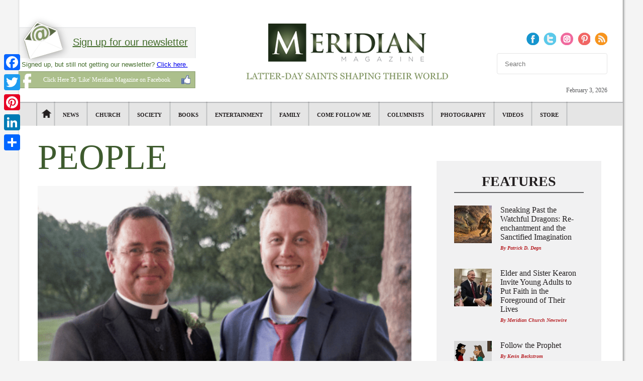

--- FILE ---
content_type: text/html; charset=UTF-8
request_url: https://latterdaysaintmag.com/catholic-priest-says-his-spiritual-journey-started-with-a-visit-from-two-lds-missionaries/
body_size: 27450
content:
<!DOCTYPE>
<html>

<head>
	<!-- Facebook Pixel Code -->
	<script>
		! function(f, b, e, v, n, t, s) {
			if (f.fbq) return;
			n = f.fbq = function() {
				n.callMethod ?
					n.callMethod.apply(n, arguments) : n.queue.push(arguments)
			};
			if (!f._fbq) f._fbq = n;
			n.push = n;
			n.loaded = !0;
			n.version = '2.0';
			n.queue = [];
			t = b.createElement(e);
			t.async = !0;
			t.src = v;
			s = b.getElementsByTagName(e)[0];
			s.parentNode.insertBefore(t, s)
		}(window, document, 'script',
			'https://connect.facebook.net/en_US/fbevents.js');
		fbq('init', '446111566841300');
		fbq('track', 'PageView');
	</script>
	<noscript>
		<img height="1" width="1"
			src="https://www.facebook.com/tr?id=446111566841300&ev=PageView
&noscript=1" />
	</noscript>
	<!-- End Facebook Pixel Code -->
	<meta http-equiv="Content-Type" content="text/html; charset=UTF-8" />
<script type="text/javascript">
/* <![CDATA[ */
var gform;gform||(document.addEventListener("gform_main_scripts_loaded",function(){gform.scriptsLoaded=!0}),document.addEventListener("gform/theme/scripts_loaded",function(){gform.themeScriptsLoaded=!0}),window.addEventListener("DOMContentLoaded",function(){gform.domLoaded=!0}),gform={domLoaded:!1,scriptsLoaded:!1,themeScriptsLoaded:!1,isFormEditor:()=>"function"==typeof InitializeEditor,callIfLoaded:function(o){return!(!gform.domLoaded||!gform.scriptsLoaded||!gform.themeScriptsLoaded&&!gform.isFormEditor()||(gform.isFormEditor()&&console.warn("The use of gform.initializeOnLoaded() is deprecated in the form editor context and will be removed in Gravity Forms 3.1."),o(),0))},initializeOnLoaded:function(o){gform.callIfLoaded(o)||(document.addEventListener("gform_main_scripts_loaded",()=>{gform.scriptsLoaded=!0,gform.callIfLoaded(o)}),document.addEventListener("gform/theme/scripts_loaded",()=>{gform.themeScriptsLoaded=!0,gform.callIfLoaded(o)}),window.addEventListener("DOMContentLoaded",()=>{gform.domLoaded=!0,gform.callIfLoaded(o)}))},hooks:{action:{},filter:{}},addAction:function(o,r,e,t){gform.addHook("action",o,r,e,t)},addFilter:function(o,r,e,t){gform.addHook("filter",o,r,e,t)},doAction:function(o){gform.doHook("action",o,arguments)},applyFilters:function(o){return gform.doHook("filter",o,arguments)},removeAction:function(o,r){gform.removeHook("action",o,r)},removeFilter:function(o,r,e){gform.removeHook("filter",o,r,e)},addHook:function(o,r,e,t,n){null==gform.hooks[o][r]&&(gform.hooks[o][r]=[]);var d=gform.hooks[o][r];null==n&&(n=r+"_"+d.length),gform.hooks[o][r].push({tag:n,callable:e,priority:t=null==t?10:t})},doHook:function(r,o,e){var t;if(e=Array.prototype.slice.call(e,1),null!=gform.hooks[r][o]&&((o=gform.hooks[r][o]).sort(function(o,r){return o.priority-r.priority}),o.forEach(function(o){"function"!=typeof(t=o.callable)&&(t=window[t]),"action"==r?t.apply(null,e):e[0]=t.apply(null,e)})),"filter"==r)return e[0]},removeHook:function(o,r,t,n){var e;null!=gform.hooks[o][r]&&(e=(e=gform.hooks[o][r]).filter(function(o,r,e){return!!(null!=n&&n!=o.tag||null!=t&&t!=o.priority)}),gform.hooks[o][r]=e)}});
/* ]]> */
</script>

	<meta http-equiv="X-UA-Compatible" content="IE=edge,chrome=1">
	<meta name="viewport" content="width=device-width, initial-scale=1, maximum-scale=1">
	<title>Catholic Priest Says His Spiritual Journey Started with a Visit from Two LDS Missionaries - Meridian Magazine Meridian Magazine</title>
	<link rel="stylesheet" href="https://latterdaysaintmag.com/wp-content/themes/meridian/style.css?v=1.1" type="text/css" media="screen" />
	<link rel="stylesheet" href="https://latterdaysaintmag.com/wp-content/themes/meridian/css/editor.css" type="text/css" media="screen" />
	<link rel="stylesheet" href="https://latterdaysaintmag.com/wp-content/themes/meridian/responsive.css" type="text/css" media="screen" />
	<link rel="stylesheet" href="https://latterdaysaintmag.com/wp-content/themes/meridian/css/jquery.jscrollpane.css" type="text/css" media="all" />
	<link rel="stylesheet" type="text/css" href="https://latterdaysaintmag.com/wp-content/themes/meridian/css/tooltipster.css" />
	<link rel="stylesheet" href="https://latterdaysaintmag.com/wp-content/themes/meridian/css/listnav.css">
	<link rel="stylesheet" href="https://latterdaysaintmag.com/wp-content/themes/meridian/colorbox.css" type="text/css" media="screen" />
	<script type="text/javascript" src="https://latterdaysaintmag.com/wp-content/themes/meridian/js/jquery.min.js" async></script>
	<script type="text/javascript" src="https://latterdaysaintmag.com/wp-content/themes/meridian/js/jquery.bxslider.min.js" async></script>
	<script src="https://latterdaysaintmag.com/wp-content/themes/meridian/js/jquery.mousewheel.js" type="text/javascript" async></script>
	<script src="https://latterdaysaintmag.com/wp-content/themes/meridian/js/jquery.jscrollpane.min.js" type="text/javascript" async></script>
	<script src="https://latterdaysaintmag.com/wp-content/themes/meridian/js/jquery.tooltipster.min.js" type="text/javascript" async></script>
	<script src="https://latterdaysaintmag.com/wp-content/themes/meridian/js/jquery-listnav.js" async></script>
	<script type="text/javascript" src="https://latterdaysaintmag.com/wp-content/themes/meridian/js/vendor.js?ver=32" async></script>
	<script type="text/javascript" src="https://latterdaysaintmag.com/wp-content/themes/meridian/js/jquery.colorbox.js" async></script>
	<script type="text/javascript" src="https://latterdaysaintmag.com/wp-content/themes/meridian/js/contact_form.js?ver=45" async></script>
	<script type="text/javascript" src="https://latterdaysaintmag.com/wp-content/themes/meridian/js/script.js?ver=46" async></script>
	<!--<script type="text/javascript">var switchTo5x=true;</script>
    <script type="text/javascript" src="https://ws.sharethis.com/button/buttons.js"></script>
    <script type="text/javascript" src="https://ss.sharethis.com/loader.js"></script>-->
	
<!-- Search Engine Optimization by Rank Math - https://rankmath.com/ -->
<meta name="description" content="Sign up for Meridian’s Free Newsletter, please CLICK HERE"/>
<meta name="robots" content="follow, index, max-snippet:-1, max-video-preview:-1, max-image-preview:large"/>
<link rel="canonical" href="https://latterdaysaintmag.com/catholic-priest-says-his-spiritual-journey-started-with-a-visit-from-two-lds-missionaries/" />
<meta property="og:locale" content="en_US" />
<meta property="og:type" content="article" />
<meta property="og:title" content="Catholic Priest Says His Spiritual Journey Started with a Visit from Two LDS Missionaries - Meridian Magazine" />
<meta property="og:description" content="Sign up for Meridian’s Free Newsletter, please CLICK HERE" />
<meta property="og:url" content="https://latterdaysaintmag.com/catholic-priest-says-his-spiritual-journey-started-with-a-visit-from-two-lds-missionaries/" />
<meta property="og:site_name" content="Meridian Magazine" />
<meta property="article:section" content="People" />
<meta property="og:updated_time" content="2017-07-19T15:06:24-06:00" />
<meta property="og:image" content="https://latterdaysaintmag.com/wp-content/uploads/2017/07/CatholicPriest.png" />
<meta property="og:image:secure_url" content="https://latterdaysaintmag.com/wp-content/uploads/2017/07/CatholicPriest.png" />
<meta property="og:image:width" content="540" />
<meta property="og:image:height" content="383" />
<meta property="og:image:alt" content="Catholic Priest Says His Spiritual Journey Started with a Visit from Two LDS Missionaries" />
<meta property="og:image:type" content="image/png" />
<meta property="article:published_time" content="2017-07-17T22:02:44-06:00" />
<meta property="article:modified_time" content="2017-07-19T15:06:24-06:00" />
<meta name="twitter:card" content="summary_large_image" />
<meta name="twitter:title" content="Catholic Priest Says His Spiritual Journey Started with a Visit from Two LDS Missionaries - Meridian Magazine" />
<meta name="twitter:description" content="Sign up for Meridian’s Free Newsletter, please CLICK HERE" />
<meta name="twitter:image" content="https://latterdaysaintmag.com/wp-content/uploads/2017/07/CatholicPriest.png" />
<script type="application/ld+json" class="rank-math-schema">{"@context":"https://schema.org","@graph":[{"@type":"Place","@id":"https://latterdaysaintmag.com/#place","address":{"@type":"PostalAddress","streetAddress":"P.O. Box 203","addressLocality":"American Fork","addressRegion":"Utah","postalCode":"84003-0203"}},{"@type":["NewsMediaOrganization","Organization"],"@id":"https://latterdaysaintmag.com/#organization","name":"Meridian Magazine","url":"https://latterdaysaintmag.com","address":{"@type":"PostalAddress","streetAddress":"P.O. Box 203","addressLocality":"American Fork","addressRegion":"Utah","postalCode":"84003-0203"},"logo":{"@type":"ImageObject","@id":"https://latterdaysaintmag.com/#logo","url":"https://latterdaysaintmag.com/wp-content/uploads/2025/06/Meridian-Mag-logo.jpeg","contentUrl":"https://latterdaysaintmag.com/wp-content/uploads/2025/06/Meridian-Mag-logo.jpeg","caption":"Meridian Magazine","inLanguage":"en-US","width":"225","height":"225"},"location":{"@id":"https://latterdaysaintmag.com/#place"}},{"@type":"WebSite","@id":"https://latterdaysaintmag.com/#website","url":"https://latterdaysaintmag.com","name":"Meridian Magazine","publisher":{"@id":"https://latterdaysaintmag.com/#organization"},"inLanguage":"en-US"},{"@type":"ImageObject","@id":"https://latterdaysaintmag.com/wp-content/uploads/2017/07/CatholicPriest.png","url":"https://latterdaysaintmag.com/wp-content/uploads/2017/07/CatholicPriest.png","width":"540","height":"383","inLanguage":"en-US"},{"@type":"WebPage","@id":"https://latterdaysaintmag.com/catholic-priest-says-his-spiritual-journey-started-with-a-visit-from-two-lds-missionaries/#webpage","url":"https://latterdaysaintmag.com/catholic-priest-says-his-spiritual-journey-started-with-a-visit-from-two-lds-missionaries/","name":"Catholic Priest Says His Spiritual Journey Started with a Visit from Two LDS Missionaries - Meridian Magazine","datePublished":"2017-07-17T22:02:44-06:00","dateModified":"2017-07-19T15:06:24-06:00","isPartOf":{"@id":"https://latterdaysaintmag.com/#website"},"primaryImageOfPage":{"@id":"https://latterdaysaintmag.com/wp-content/uploads/2017/07/CatholicPriest.png"},"inLanguage":"en-US"},{"@type":"Person","@id":"https://latterdaysaintmag.com/author/no-author/","name":"Meridian Magazine","url":"https://latterdaysaintmag.com/author/no-author/","image":{"@type":"ImageObject","@id":"https://secure.gravatar.com/avatar/3baccf452c3393e8796a32e2b1f5263aade4ea30cc8b13136350918b8d6c1764?s=96&amp;d=mm&amp;r=g","url":"https://secure.gravatar.com/avatar/3baccf452c3393e8796a32e2b1f5263aade4ea30cc8b13136350918b8d6c1764?s=96&amp;d=mm&amp;r=g","caption":"Meridian Magazine","inLanguage":"en-US"},"worksFor":{"@id":"https://latterdaysaintmag.com/#organization"}},{"@type":"BlogPosting","headline":"Catholic Priest Says His Spiritual Journey Started with a Visit from Two LDS Missionaries - Meridian Magazine","datePublished":"2017-07-17T22:02:44-06:00","dateModified":"2017-07-19T15:06:24-06:00","articleSection":"People, Society","author":{"@id":"https://latterdaysaintmag.com/author/no-author/","name":"Meridian Magazine"},"publisher":{"@id":"https://latterdaysaintmag.com/#organization"},"description":"Sign up for Meridian\u2019s Free Newsletter, please\u00a0CLICK HERE","name":"Catholic Priest Says His Spiritual Journey Started with a Visit from Two LDS Missionaries - Meridian Magazine","@id":"https://latterdaysaintmag.com/catholic-priest-says-his-spiritual-journey-started-with-a-visit-from-two-lds-missionaries/#richSnippet","isPartOf":{"@id":"https://latterdaysaintmag.com/catholic-priest-says-his-spiritual-journey-started-with-a-visit-from-two-lds-missionaries/#webpage"},"image":{"@id":"https://latterdaysaintmag.com/wp-content/uploads/2017/07/CatholicPriest.png"},"inLanguage":"en-US","mainEntityOfPage":{"@id":"https://latterdaysaintmag.com/catholic-priest-says-his-spiritual-journey-started-with-a-visit-from-two-lds-missionaries/#webpage"}}]}</script>
<!-- /Rank Math WordPress SEO plugin -->

<link rel='dns-prefetch' href='//static.addtoany.com' />
<link rel="alternate" type="application/rss+xml" title="Meridian Magazine &raquo; Feed" href="https://latterdaysaintmag.com/feed/" />
<link rel="alternate" type="application/rss+xml" title="Meridian Magazine &raquo; Comments Feed" href="https://latterdaysaintmag.com/comments/feed/" />
<script type="text/javascript" id="wpp-js" src="https://latterdaysaintmag.com/wp-content/plugins/wordpress-popular-posts/assets/js/wpp.min.js?ver=7.3.3" data-sampling="0" data-sampling-rate="100" data-api-url="https://latterdaysaintmag.com/wp-json/wordpress-popular-posts" data-post-id="110641" data-token="489f945b4e" data-lang="0" data-debug="0"></script>
<link rel="alternate" type="application/rss+xml" title="Meridian Magazine &raquo; Catholic Priest Says His Spiritual Journey Started with a Visit from Two LDS Missionaries Comments Feed" href="https://latterdaysaintmag.com/catholic-priest-says-his-spiritual-journey-started-with-a-visit-from-two-lds-missionaries/feed/" />
<link rel="alternate" title="oEmbed (JSON)" type="application/json+oembed" href="https://latterdaysaintmag.com/wp-json/oembed/1.0/embed?url=https%3A%2F%2Flatterdaysaintmag.com%2Fcatholic-priest-says-his-spiritual-journey-started-with-a-visit-from-two-lds-missionaries%2F" />
<link rel="alternate" title="oEmbed (XML)" type="text/xml+oembed" href="https://latterdaysaintmag.com/wp-json/oembed/1.0/embed?url=https%3A%2F%2Flatterdaysaintmag.com%2Fcatholic-priest-says-his-spiritual-journey-started-with-a-visit-from-two-lds-missionaries%2F&#038;format=xml" />
		<style>
			.lazyload,
			.lazyloading {
				max-width: 100%;
			}
		</style>
		<meta property="og:title" content="Catholic Priest Says His Spiritual Journey Started with a Visit from Two LDS Missionaries" /><meta property="og:type" content="website" /><meta property="og:url" content="https://latterdaysaintmag.com/catholic-priest-says-his-spiritual-journey-started-with-a-visit-from-two-lds-missionaries/" /><meta property="og:site_name" content="LDS Magazine" /><meta property="og:image" content="https://latterdaysaintmag.com/wp-content/uploads/2017/07/CatholicPriest.png" />
	<!-- latterdaysaintmag.com is managing ads with Advanced Ads 2.0.16 – https://wpadvancedads.com/ --><script id="latte-ready">
			window.advanced_ads_ready=function(e,a){a=a||"complete";var d=function(e){return"interactive"===a?"loading"!==e:"complete"===e};d(document.readyState)?e():document.addEventListener("readystatechange",(function(a){d(a.target.readyState)&&e()}),{once:"interactive"===a})},window.advanced_ads_ready_queue=window.advanced_ads_ready_queue||[];		</script>
		<style id='wp-img-auto-sizes-contain-inline-css' type='text/css'>
img:is([sizes=auto i],[sizes^="auto," i]){contain-intrinsic-size:3000px 1500px}
/*# sourceURL=wp-img-auto-sizes-contain-inline-css */
</style>
<style id='wp-block-library-inline-css' type='text/css'>
:root{--wp-block-synced-color:#7a00df;--wp-block-synced-color--rgb:122,0,223;--wp-bound-block-color:var(--wp-block-synced-color);--wp-editor-canvas-background:#ddd;--wp-admin-theme-color:#007cba;--wp-admin-theme-color--rgb:0,124,186;--wp-admin-theme-color-darker-10:#006ba1;--wp-admin-theme-color-darker-10--rgb:0,107,160.5;--wp-admin-theme-color-darker-20:#005a87;--wp-admin-theme-color-darker-20--rgb:0,90,135;--wp-admin-border-width-focus:2px}@media (min-resolution:192dpi){:root{--wp-admin-border-width-focus:1.5px}}.wp-element-button{cursor:pointer}:root .has-very-light-gray-background-color{background-color:#eee}:root .has-very-dark-gray-background-color{background-color:#313131}:root .has-very-light-gray-color{color:#eee}:root .has-very-dark-gray-color{color:#313131}:root .has-vivid-green-cyan-to-vivid-cyan-blue-gradient-background{background:linear-gradient(135deg,#00d084,#0693e3)}:root .has-purple-crush-gradient-background{background:linear-gradient(135deg,#34e2e4,#4721fb 50%,#ab1dfe)}:root .has-hazy-dawn-gradient-background{background:linear-gradient(135deg,#faaca8,#dad0ec)}:root .has-subdued-olive-gradient-background{background:linear-gradient(135deg,#fafae1,#67a671)}:root .has-atomic-cream-gradient-background{background:linear-gradient(135deg,#fdd79a,#004a59)}:root .has-nightshade-gradient-background{background:linear-gradient(135deg,#330968,#31cdcf)}:root .has-midnight-gradient-background{background:linear-gradient(135deg,#020381,#2874fc)}:root{--wp--preset--font-size--normal:16px;--wp--preset--font-size--huge:42px}.has-regular-font-size{font-size:1em}.has-larger-font-size{font-size:2.625em}.has-normal-font-size{font-size:var(--wp--preset--font-size--normal)}.has-huge-font-size{font-size:var(--wp--preset--font-size--huge)}:root .has-text-align-center{text-align:center}:root .has-text-align-left{text-align:left}:root .has-text-align-right{text-align:right}.has-fit-text{white-space:nowrap!important}#end-resizable-editor-section{display:none}.aligncenter{clear:both}.items-justified-left{justify-content:flex-start}.items-justified-center{justify-content:center}.items-justified-right{justify-content:flex-end}.items-justified-space-between{justify-content:space-between}.screen-reader-text{word-wrap:normal!important;border:0;clip-path:inset(50%);height:1px;margin:-1px;overflow:hidden;padding:0;position:absolute;width:1px}.screen-reader-text:focus{background-color:#ddd;clip-path:none;color:#444;display:block;font-size:1em;height:auto;left:5px;line-height:normal;padding:15px 23px 14px;text-decoration:none;top:5px;width:auto;z-index:100000}html :where(.has-border-color){border-style:solid}html :where([style*=border-top-color]){border-top-style:solid}html :where([style*=border-right-color]){border-right-style:solid}html :where([style*=border-bottom-color]){border-bottom-style:solid}html :where([style*=border-left-color]){border-left-style:solid}html :where([style*=border-width]){border-style:solid}html :where([style*=border-top-width]){border-top-style:solid}html :where([style*=border-right-width]){border-right-style:solid}html :where([style*=border-bottom-width]){border-bottom-style:solid}html :where([style*=border-left-width]){border-left-style:solid}html :where(img[class*=wp-image-]){height:auto;max-width:100%}:where(figure){margin:0 0 1em}html :where(.is-position-sticky){--wp-admin--admin-bar--position-offset:var(--wp-admin--admin-bar--height,0px)}@media screen and (max-width:600px){html :where(.is-position-sticky){--wp-admin--admin-bar--position-offset:0px}}

/*# sourceURL=wp-block-library-inline-css */
</style><style id='global-styles-inline-css' type='text/css'>
:root{--wp--preset--aspect-ratio--square: 1;--wp--preset--aspect-ratio--4-3: 4/3;--wp--preset--aspect-ratio--3-4: 3/4;--wp--preset--aspect-ratio--3-2: 3/2;--wp--preset--aspect-ratio--2-3: 2/3;--wp--preset--aspect-ratio--16-9: 16/9;--wp--preset--aspect-ratio--9-16: 9/16;--wp--preset--color--black: #000000;--wp--preset--color--cyan-bluish-gray: #abb8c3;--wp--preset--color--white: #ffffff;--wp--preset--color--pale-pink: #f78da7;--wp--preset--color--vivid-red: #cf2e2e;--wp--preset--color--luminous-vivid-orange: #ff6900;--wp--preset--color--luminous-vivid-amber: #fcb900;--wp--preset--color--light-green-cyan: #7bdcb5;--wp--preset--color--vivid-green-cyan: #00d084;--wp--preset--color--pale-cyan-blue: #8ed1fc;--wp--preset--color--vivid-cyan-blue: #0693e3;--wp--preset--color--vivid-purple: #9b51e0;--wp--preset--gradient--vivid-cyan-blue-to-vivid-purple: linear-gradient(135deg,rgb(6,147,227) 0%,rgb(155,81,224) 100%);--wp--preset--gradient--light-green-cyan-to-vivid-green-cyan: linear-gradient(135deg,rgb(122,220,180) 0%,rgb(0,208,130) 100%);--wp--preset--gradient--luminous-vivid-amber-to-luminous-vivid-orange: linear-gradient(135deg,rgb(252,185,0) 0%,rgb(255,105,0) 100%);--wp--preset--gradient--luminous-vivid-orange-to-vivid-red: linear-gradient(135deg,rgb(255,105,0) 0%,rgb(207,46,46) 100%);--wp--preset--gradient--very-light-gray-to-cyan-bluish-gray: linear-gradient(135deg,rgb(238,238,238) 0%,rgb(169,184,195) 100%);--wp--preset--gradient--cool-to-warm-spectrum: linear-gradient(135deg,rgb(74,234,220) 0%,rgb(151,120,209) 20%,rgb(207,42,186) 40%,rgb(238,44,130) 60%,rgb(251,105,98) 80%,rgb(254,248,76) 100%);--wp--preset--gradient--blush-light-purple: linear-gradient(135deg,rgb(255,206,236) 0%,rgb(152,150,240) 100%);--wp--preset--gradient--blush-bordeaux: linear-gradient(135deg,rgb(254,205,165) 0%,rgb(254,45,45) 50%,rgb(107,0,62) 100%);--wp--preset--gradient--luminous-dusk: linear-gradient(135deg,rgb(255,203,112) 0%,rgb(199,81,192) 50%,rgb(65,88,208) 100%);--wp--preset--gradient--pale-ocean: linear-gradient(135deg,rgb(255,245,203) 0%,rgb(182,227,212) 50%,rgb(51,167,181) 100%);--wp--preset--gradient--electric-grass: linear-gradient(135deg,rgb(202,248,128) 0%,rgb(113,206,126) 100%);--wp--preset--gradient--midnight: linear-gradient(135deg,rgb(2,3,129) 0%,rgb(40,116,252) 100%);--wp--preset--font-size--small: 13px;--wp--preset--font-size--medium: 20px;--wp--preset--font-size--large: 36px;--wp--preset--font-size--x-large: 42px;--wp--preset--spacing--20: 0.44rem;--wp--preset--spacing--30: 0.67rem;--wp--preset--spacing--40: 1rem;--wp--preset--spacing--50: 1.5rem;--wp--preset--spacing--60: 2.25rem;--wp--preset--spacing--70: 3.38rem;--wp--preset--spacing--80: 5.06rem;--wp--preset--shadow--natural: 6px 6px 9px rgba(0, 0, 0, 0.2);--wp--preset--shadow--deep: 12px 12px 50px rgba(0, 0, 0, 0.4);--wp--preset--shadow--sharp: 6px 6px 0px rgba(0, 0, 0, 0.2);--wp--preset--shadow--outlined: 6px 6px 0px -3px rgb(255, 255, 255), 6px 6px rgb(0, 0, 0);--wp--preset--shadow--crisp: 6px 6px 0px rgb(0, 0, 0);}:where(.is-layout-flex){gap: 0.5em;}:where(.is-layout-grid){gap: 0.5em;}body .is-layout-flex{display: flex;}.is-layout-flex{flex-wrap: wrap;align-items: center;}.is-layout-flex > :is(*, div){margin: 0;}body .is-layout-grid{display: grid;}.is-layout-grid > :is(*, div){margin: 0;}:where(.wp-block-columns.is-layout-flex){gap: 2em;}:where(.wp-block-columns.is-layout-grid){gap: 2em;}:where(.wp-block-post-template.is-layout-flex){gap: 1.25em;}:where(.wp-block-post-template.is-layout-grid){gap: 1.25em;}.has-black-color{color: var(--wp--preset--color--black) !important;}.has-cyan-bluish-gray-color{color: var(--wp--preset--color--cyan-bluish-gray) !important;}.has-white-color{color: var(--wp--preset--color--white) !important;}.has-pale-pink-color{color: var(--wp--preset--color--pale-pink) !important;}.has-vivid-red-color{color: var(--wp--preset--color--vivid-red) !important;}.has-luminous-vivid-orange-color{color: var(--wp--preset--color--luminous-vivid-orange) !important;}.has-luminous-vivid-amber-color{color: var(--wp--preset--color--luminous-vivid-amber) !important;}.has-light-green-cyan-color{color: var(--wp--preset--color--light-green-cyan) !important;}.has-vivid-green-cyan-color{color: var(--wp--preset--color--vivid-green-cyan) !important;}.has-pale-cyan-blue-color{color: var(--wp--preset--color--pale-cyan-blue) !important;}.has-vivid-cyan-blue-color{color: var(--wp--preset--color--vivid-cyan-blue) !important;}.has-vivid-purple-color{color: var(--wp--preset--color--vivid-purple) !important;}.has-black-background-color{background-color: var(--wp--preset--color--black) !important;}.has-cyan-bluish-gray-background-color{background-color: var(--wp--preset--color--cyan-bluish-gray) !important;}.has-white-background-color{background-color: var(--wp--preset--color--white) !important;}.has-pale-pink-background-color{background-color: var(--wp--preset--color--pale-pink) !important;}.has-vivid-red-background-color{background-color: var(--wp--preset--color--vivid-red) !important;}.has-luminous-vivid-orange-background-color{background-color: var(--wp--preset--color--luminous-vivid-orange) !important;}.has-luminous-vivid-amber-background-color{background-color: var(--wp--preset--color--luminous-vivid-amber) !important;}.has-light-green-cyan-background-color{background-color: var(--wp--preset--color--light-green-cyan) !important;}.has-vivid-green-cyan-background-color{background-color: var(--wp--preset--color--vivid-green-cyan) !important;}.has-pale-cyan-blue-background-color{background-color: var(--wp--preset--color--pale-cyan-blue) !important;}.has-vivid-cyan-blue-background-color{background-color: var(--wp--preset--color--vivid-cyan-blue) !important;}.has-vivid-purple-background-color{background-color: var(--wp--preset--color--vivid-purple) !important;}.has-black-border-color{border-color: var(--wp--preset--color--black) !important;}.has-cyan-bluish-gray-border-color{border-color: var(--wp--preset--color--cyan-bluish-gray) !important;}.has-white-border-color{border-color: var(--wp--preset--color--white) !important;}.has-pale-pink-border-color{border-color: var(--wp--preset--color--pale-pink) !important;}.has-vivid-red-border-color{border-color: var(--wp--preset--color--vivid-red) !important;}.has-luminous-vivid-orange-border-color{border-color: var(--wp--preset--color--luminous-vivid-orange) !important;}.has-luminous-vivid-amber-border-color{border-color: var(--wp--preset--color--luminous-vivid-amber) !important;}.has-light-green-cyan-border-color{border-color: var(--wp--preset--color--light-green-cyan) !important;}.has-vivid-green-cyan-border-color{border-color: var(--wp--preset--color--vivid-green-cyan) !important;}.has-pale-cyan-blue-border-color{border-color: var(--wp--preset--color--pale-cyan-blue) !important;}.has-vivid-cyan-blue-border-color{border-color: var(--wp--preset--color--vivid-cyan-blue) !important;}.has-vivid-purple-border-color{border-color: var(--wp--preset--color--vivid-purple) !important;}.has-vivid-cyan-blue-to-vivid-purple-gradient-background{background: var(--wp--preset--gradient--vivid-cyan-blue-to-vivid-purple) !important;}.has-light-green-cyan-to-vivid-green-cyan-gradient-background{background: var(--wp--preset--gradient--light-green-cyan-to-vivid-green-cyan) !important;}.has-luminous-vivid-amber-to-luminous-vivid-orange-gradient-background{background: var(--wp--preset--gradient--luminous-vivid-amber-to-luminous-vivid-orange) !important;}.has-luminous-vivid-orange-to-vivid-red-gradient-background{background: var(--wp--preset--gradient--luminous-vivid-orange-to-vivid-red) !important;}.has-very-light-gray-to-cyan-bluish-gray-gradient-background{background: var(--wp--preset--gradient--very-light-gray-to-cyan-bluish-gray) !important;}.has-cool-to-warm-spectrum-gradient-background{background: var(--wp--preset--gradient--cool-to-warm-spectrum) !important;}.has-blush-light-purple-gradient-background{background: var(--wp--preset--gradient--blush-light-purple) !important;}.has-blush-bordeaux-gradient-background{background: var(--wp--preset--gradient--blush-bordeaux) !important;}.has-luminous-dusk-gradient-background{background: var(--wp--preset--gradient--luminous-dusk) !important;}.has-pale-ocean-gradient-background{background: var(--wp--preset--gradient--pale-ocean) !important;}.has-electric-grass-gradient-background{background: var(--wp--preset--gradient--electric-grass) !important;}.has-midnight-gradient-background{background: var(--wp--preset--gradient--midnight) !important;}.has-small-font-size{font-size: var(--wp--preset--font-size--small) !important;}.has-medium-font-size{font-size: var(--wp--preset--font-size--medium) !important;}.has-large-font-size{font-size: var(--wp--preset--font-size--large) !important;}.has-x-large-font-size{font-size: var(--wp--preset--font-size--x-large) !important;}
/*# sourceURL=global-styles-inline-css */
</style>

<style id='classic-theme-styles-inline-css' type='text/css'>
.wp-block-button__link{background-color:#32373c;border-radius:9999px;box-shadow:none;color:#fff;font-size:1.125em;padding:calc(.667em + 2px) calc(1.333em + 2px);text-decoration:none}.wp-block-file__button{background:#32373c;color:#fff}.wp-block-accordion-heading{margin:0}.wp-block-accordion-heading__toggle{background-color:inherit!important;color:inherit!important}.wp-block-accordion-heading__toggle:not(:focus-visible){outline:none}.wp-block-accordion-heading__toggle:focus,.wp-block-accordion-heading__toggle:hover{background-color:inherit!important;border:none;box-shadow:none;color:inherit;padding:var(--wp--preset--spacing--20,1em) 0;text-decoration:none}.wp-block-accordion-heading__toggle:focus-visible{outline:auto;outline-offset:0}
/*# sourceURL=https://latterdaysaintmag.com/wp-content/plugins/gutenberg/build/styles/block-library/classic.css */
</style>
<link rel='stylesheet' id='wpo_min-header-0-css' href='https://latterdaysaintmag.com/wp-content/cache/wpo-minify/1770094465/assets/wpo-minify-header-c5042b1a.min.css' type='text/css' media='all' />
<link rel='stylesheet' id='wordpress-popular-posts-css-css' href='https://latterdaysaintmag.com/wp-content/plugins/wordpress-popular-posts/assets/css/wpp.css' type='text/css' media='all' />
<link rel='stylesheet' id='wpo_min-header-2-css' href='https://latterdaysaintmag.com/wp-content/cache/wpo-minify/1770094465/assets/wpo-minify-header-1cf7141d.min.css' type='text/css' media='all' />
<script type="text/javascript" src="https://latterdaysaintmag.com/wp-includes/js/jquery/jquery.min.js" id="jquery-core-js"></script>
<script type="text/javascript" src="https://latterdaysaintmag.com/wp-includes/js/jquery/jquery-migrate.min.js" id="jquery-migrate-js"></script>
<script type="text/javascript" id="addtoany-core-js-before">
/* <![CDATA[ */
window.a2a_config=window.a2a_config||{};a2a_config.callbacks=[];a2a_config.overlays=[];a2a_config.templates={};

//# sourceURL=addtoany-core-js-before
/* ]]> */
</script>
<script type="text/javascript" defer src="https://static.addtoany.com/menu/page.js" id="addtoany-core-js"></script>
<script type="text/javascript" defer src="https://latterdaysaintmag.com/wp-content/plugins/add-to-any/addtoany.min.js" id="addtoany-jquery-js"></script>
<script type="text/javascript" src="https://latterdaysaintmag.com/wp-content/cache/wpo-minify/1770094465/assets/wpo-minify-header-jquerymeridian-mobile-api1658260638.min.js" id="wpo_min-header-4-js"></script>
<script type="text/javascript" id="search-filter-plugin-build-js-extra">
/* <![CDATA[ */
var SF_LDATA = {"ajax_url":"https://latterdaysaintmag.com/wp-admin/admin-ajax.php","home_url":"https://latterdaysaintmag.com/","extensions":[]};
//# sourceURL=search-filter-plugin-build-js-extra
/* ]]> */
</script>
<script type="text/javascript" src="https://latterdaysaintmag.com/wp-content/plugins/search-filter-pro/public/assets/js/search-filter-build.min.js" id="search-filter-plugin-build-js"></script>
<script type="text/javascript" src="https://latterdaysaintmag.com/wp-content/plugins/search-filter-pro/public/assets/js/chosen.jquery.min.js" id="search-filter-plugin-chosen-js"></script>
<script type="text/javascript" id="advanced-ads-advanced-js-js-extra">
/* <![CDATA[ */
var advads_options = {"blog_id":"1","privacy":{"enabled":false,"state":"not_needed"}};
//# sourceURL=advanced-ads-advanced-js-js-extra
/* ]]> */
</script>
<script type="text/javascript" src="https://latterdaysaintmag.com/wp-content/plugins/advanced-ads/public/assets/js/advanced.min.js" id="advanced-ads-advanced-js-js"></script>
<link rel="https://api.w.org/" href="https://latterdaysaintmag.com/wp-json/" /><link rel="alternate" title="JSON" type="application/json" href="https://latterdaysaintmag.com/wp-json/wp/v2/posts/110641" /><link rel="EditURI" type="application/rsd+xml" title="RSD" href="https://latterdaysaintmag.com/xmlrpc.php?rsd" />
        <script type="text/javascript">
            if (typeof jQuery !== 'undefined' && typeof jQuery.migrateWarnings !== 'undefined') {
                jQuery.migrateTrace = true; // Habilitar stack traces
                jQuery.migrateMute = false; // Garantir avisos no console
            }
            let bill_timeout;

            function isBot() {
                const bots = ['crawler', 'spider', 'baidu', 'duckduckgo', 'bot', 'googlebot', 'bingbot', 'facebook', 'slurp', 'twitter', 'yahoo'];
                const userAgent = navigator.userAgent.toLowerCase();
                return bots.some(bot => userAgent.includes(bot));
            }
            const originalConsoleWarn = console.warn; // Armazenar o console.warn original
            const sentWarnings = [];
            const bill_errorQueue = [];
            const slugs = [
                "antibots", "antihacker", "bigdump-restore", "boatdealer", "cardealer",
                "database-backup", "disable-wp-sitemap", "easy-update-urls", "hide-site-title",
                "lazy-load-disable", "multidealer", "real-estate-right-now", "recaptcha-for-all",
                "reportattacks", "restore-classic-widgets", "s3cloud", "site-checkup",
                "stopbadbots", "toolsfors", "toolstruthsocial", "wp-memory", "wptools"
            ];

            function hasSlug(warningMessage) {
                return slugs.some(slug => warningMessage.includes(slug));
            }
            // Sobrescrita de console.warn para capturar avisos JQMigrate
            console.warn = function(message, ...args) {
                // Processar avisos JQMIGRATE
                if (typeof message === 'string' && message.includes('JQMIGRATE')) {
                    if (!sentWarnings.includes(message)) {
                        sentWarnings.push(message);
                        let file = 'unknown';
                        let line = '0';
                        try {
                            const stackTrace = new Error().stack.split('\n');
                            for (let i = 1; i < stackTrace.length && i < 10; i++) {
                                const match = stackTrace[i].match(/at\s+.*?\((.*):(\d+):(\d+)\)/) ||
                                    stackTrace[i].match(/at\s+(.*):(\d+):(\d+)/);
                                if (match && match[1].includes('.js') &&
                                    !match[1].includes('jquery-migrate.js') &&
                                    !match[1].includes('jquery.js')) {
                                    file = match[1];
                                    line = match[2];
                                    break;
                                }
                            }
                        } catch (e) {
                            // Ignorar erros
                        }
                        const warningMessage = message.replace('JQMIGRATE:', 'Error:').trim() + ' - URL: ' + file + ' - Line: ' + line;
                        if (!hasSlug(warningMessage)) {
                            bill_errorQueue.push(warningMessage);
                            handleErrorQueue();
                        }
                    }
                }
                // Repassar todas as mensagens para o console.warn original
                originalConsoleWarn.apply(console, [message, ...args]);
            };
            //originalConsoleWarn.apply(console, arguments);
            // Restaura o console.warn original após 6 segundos
            setTimeout(() => {
                console.warn = originalConsoleWarn;
            }, 6000);

            function handleErrorQueue() {
                // Filtrar mensagens de bots antes de processar
                if (isBot()) {
                    bill_errorQueue = []; // Limpar a fila se for bot
                    return;
                }
                if (bill_errorQueue.length >= 5) {
                    sendErrorsToServer();
                } else {
                    clearTimeout(bill_timeout);
                    bill_timeout = setTimeout(sendErrorsToServer, 7000);
                }
            }

            function sendErrorsToServer() {
                if (bill_errorQueue.length > 0) {
                    const message = bill_errorQueue.join(' | ');
                    //console.log('[Bill Catch] Enviando ao Servidor:', message); // Log temporário para depuração
                    const xhr = new XMLHttpRequest();
                    const nonce = '3f7a0008c6';
                    const ajax_url = 'https://latterdaysaintmag.com/wp-admin/admin-ajax.php?action=bill_minozzi_js_error_catched&_wpnonce=3f7a0008c6';
                    xhr.open('POST', encodeURI(ajax_url));
                    xhr.setRequestHeader('Content-Type', 'application/x-www-form-urlencoded');
                    xhr.send('action=bill_minozzi_js_error_catched&_wpnonce=' + nonce + '&bill_js_error_catched=' + encodeURIComponent(message));
                    // bill_errorQueue = [];
                    bill_errorQueue.length = 0; // Limpa o array sem reatribuir
                }
            }
        </script>
<style id="essential-blocks-global-styles">
            :root {
                --eb-global-primary-color: #101828;
--eb-global-secondary-color: #475467;
--eb-global-tertiary-color: #98A2B3;
--eb-global-text-color: #475467;
--eb-global-heading-color: #1D2939;
--eb-global-link-color: #444CE7;
--eb-global-background-color: #F9FAFB;
--eb-global-button-text-color: #FFFFFF;
--eb-global-button-background-color: #101828;
--eb-gradient-primary-color: linear-gradient(90deg, hsla(259, 84%, 78%, 1) 0%, hsla(206, 67%, 75%, 1) 100%);
--eb-gradient-secondary-color: linear-gradient(90deg, hsla(18, 76%, 85%, 1) 0%, hsla(203, 69%, 84%, 1) 100%);
--eb-gradient-tertiary-color: linear-gradient(90deg, hsla(248, 21%, 15%, 1) 0%, hsla(250, 14%, 61%, 1) 100%);
--eb-gradient-background-color: linear-gradient(90deg, rgb(250, 250, 250) 0%, rgb(233, 233, 233) 49%, rgb(244, 243, 243) 100%);

                --eb-tablet-breakpoint: 1024px;
--eb-mobile-breakpoint: 767px;

            }
            
            
        </style>            <style id="wpp-loading-animation-styles">@-webkit-keyframes bgslide{from{background-position-x:0}to{background-position-x:-200%}}@keyframes bgslide{from{background-position-x:0}to{background-position-x:-200%}}.wpp-widget-block-placeholder,.wpp-shortcode-placeholder{margin:0 auto;width:60px;height:3px;background:#dd3737;background:linear-gradient(90deg,#dd3737 0%,#571313 10%,#dd3737 100%);background-size:200% auto;border-radius:3px;-webkit-animation:bgslide 1s infinite linear;animation:bgslide 1s infinite linear}</style>
            		<script>
			document.documentElement.className = document.documentElement.className.replace('no-js', 'js');
		</script>
				<style>
			.no-js img.lazyload {
				display: none;
			}

			figure.wp-block-image img.lazyloading {
				min-width: 150px;
			}

			.lazyload,
			.lazyloading {
				--smush-placeholder-width: 100px;
				--smush-placeholder-aspect-ratio: 1/1;
				width: var(--smush-image-width, var(--smush-placeholder-width)) !important;
				aspect-ratio: var(--smush-image-aspect-ratio, var(--smush-placeholder-aspect-ratio)) !important;
			}

						.lazyload {
				opacity: 0;
			}

			.lazyloading {
				border: 0 !important;
				opacity: 1;
				background: #F3F3F3 url('https://latterdaysaintmag.com/wp-content/plugins/wp-smush-pro/app/assets/images/smush-placeholder.png') no-repeat center !important;
				background-size: 16px auto !important;
				min-width: 16px;
			}

					</style>
				<script type="text/javascript">
			var advadsCfpQueue = [];
			var advadsCfpAd = function( adID ) {
				if ( 'undefined' === typeof advadsProCfp ) {
					advadsCfpQueue.push( adID )
				} else {
					advadsProCfp.addElement( adID )
				}
			}
		</script>
		<link rel="icon" href="https://latterdaysaintmag.com/wp-content/uploads/2019/09/cropped-Meridian_icon-32x32.png" sizes="32x32" />
<link rel="icon" href="https://latterdaysaintmag.com/wp-content/uploads/2019/09/cropped-Meridian_icon-192x192.png" sizes="192x192" />
<link rel="apple-touch-icon" href="https://latterdaysaintmag.com/wp-content/uploads/2019/09/cropped-Meridian_icon-180x180.png" />
<meta name="msapplication-TileImage" content="https://latterdaysaintmag.com/wp-content/uploads/2019/09/cropped-Meridian_icon-270x270.png" />
		<style type="text/css" id="wp-custom-css">
			/*----- general ------*/
.wp-block-image figcaption {
    font-style: italic;
    font-size: 80%;
	text-align:center;
}

h3 {
	padding-top:15px;
	padding-bottom:15px;
}

/*.comment-wrapper {
    margin-top: 50px;
	display:none;
}*/


/*---- iframe ----*/
 /*#single-page .post-content p iframe {
    height: auto!important;
}*/


/*---- quote pullouts ------*/
.wp-block-pullquote {
    padding: 0em 0px!important;
}
	
.wp-block-pullquote p {
    font-size: 1.95em;
    font-style: oblique;
    font-weight: bold;
    border-top: 1px solid black;
    border-bottom: 1px solid black;
    padding-top: 30px;
    padding-bottom: 30px;
}

/*----- features -----*/
#home-features .post-wrap .post-title a {
    font-weight: bold;
}


/*----- must read ------*/
@media (max-width: 975px)
	@media (max-width: 768px) {
#home-news #must-read .post-wrap {
	height:auto!important; 
		min-height:290px!important; 
		padding-top:10px!important; 
		padding-bottom:10px!important;
	}
		
		#home-news#must-read.post-wrap {
    width: 79%!important;
	margin: 0 0 0% 0%!important;
}
}

#home-news #must-read .post-wrap .post-title a {
	font-family: Georgia;
    font-size: 18px;
	font-weight:bold;
}


/* ----- most read ------ */
.wpp-post-title {
    color: black;
    font-family: "Georgia", Times New Roman, serif;
	font-weight:bold;
    font-size: 12pt;
}

.wpp-author {
    color: #b62025;
    font-family: "Georgia", Times New Roman, serif;
	font-style:italic;
	font-weight:bold;
}

.wpp-author a {
    color: #b62025;
    font-family: "Georgia", Times New Roman, serif;
	font-style:italic;
}
#header-search.show-tablet input[type="submit"] {
    display: none;
}
@media(max-width:1199px){
#newslettersignup {
    height: 445px;
}
#newslettersignup {
    display: flex;
}
#newslettersignup #newsletterphoto {
    width: 30%;
}
#newslettersignup #newsletterform {
    width: 70%;
}
}
@media(max-width:767px){
    #newslettersignup {
   flex-wrap:wrap;
   height: auto;
}
#newslettersignup #newsletterphoto , #newslettersignup #newsletterform{
    width:100%;
}
#article-tab .tabs li a {
    height: auto !important;
}
#newslettersignup #newsletterphoto {
    height: 400px;
}
	#newsletter {
    margin-left: 10px;
    text-align: left;
}
#facebook-like {
    margin-right: 10px;
}
#header-left {
    display: flex;
    justify-content: center;
    align-items: center;
}
#header-left #newsletter {
    padding-top: 0px;
    width: 100%;
}
}



/*---- facebook likes ----*/
.inlineBlock ._5n6h {
	display:none!important;
}



/*----- charitable ----*/
.inside-page p {
    background: transparent;
    color: #000;
}

.charitable-donation-form .charitable-donor-details p.charitable-change-user-details a {
	color:#b62025;
}

.charitable-form-fields .charitable-fieldset {
    padding: 45px;
    border-radius: 15px;
}

.charitable-donation-form .recurring-donation .recurring-donation-option label {
    width: auto;
	padding: 0.95em 1em;
}

.charitable-donation-form .recurring-donation .recurring-donation-option > label {
	background:#efefef;
}

.charitable-donation-form .donation-amounts li.donation-amount {
    max-width: 76%;
}

.charitable-donation-form .donation-amounts .donation-amount > label {
    width: 45%;
	 text-align:left;
}

li.donation-amount.custom-donation-amount  {
	border: 1px solid #ddd;
	padding: 1em;
}

.charitable-donation-form.charitable-template-standard .donation-amounts.donation-suggested-amount li {
    padding: 2em;
}

.charitable-donation-form.charitable-template-standard .donation-amounts li span.description {
    font-size: 26px !important;
    line-height: 27px !important;
    font-weight: 700;
    display: block;
    margin: 5px auto;
}

.charitable-donation-form .recurring-donation {
	margin: 0 0 0em 0 !important;
}

.charitable-donation-form .recurring-donation .recurring-donation-option.selected > label {
    color: #b62025;
	font-size:18px;
	margin: 0 auto;
	    padding: 0.75em;
	background:transparent;
}

.charitable-donation-form .charitable-form-header {
    font-family: Georgia, serif;
	text-transform:uppercase;
	font-size:24px;
				background:transparent;
}

.charitable-donation-form .donation-amounts .donation-amount {
	margin: 0 2% 1.5em 0;
	text-align:center;
}

.charitable-donation-form .donation-amounts .donation-amount > label {
    font-size: 2em;
	    padding: 1em;
	font-family:Georgia, serif;
	width: auto;
}

.charitable-donation-form .donation-amounts .donation-amount > label:hover {
	background:#b62025;
	color:white;
}

.charitable-donation-form .donation-amounts .donation-amount:nth-child(2n+2) {
    margin-right: 20px;
}

.charitable-donation-form .donation-amounts li.donation-amount.custom-donation-amount input.custom-donation-input {
    margin-left: 0px;
}

.custom-donation-amount-wrapper label, .charitable-form-field label {
	font-family:Georgia, serif;
	font-size:24px;
	text-align:left;
}

.charitable-donation-form .donation-amounts .donation-amount .custom-donation-amount-wrapper {
	padding: 0em 0em;
}

.charitable-submit-field .button {
		background:#b62025;
    font-size: 2em;
    border-radius: 5px;
    font-family: Georgia, serif;
    text-transform: uppercase;
}

.charitable-form-fields .charitable-fieldset-field-wrapper .charitable-fieldset-field-header {
    margin-bottom: 20px;
    font-weight: bold;
    font-family: Georgia, serif;
	font-size: 23px;
}

.braintree-heading {
    font-size: 20px;
}

.braintree-option__logo svg {
	height:50px;
	width:100px;
	margin:15px;
}

.braintree-option .braintree-option__label {
	font-size:24px;
}


/*---- gravity forms -----*/

#gform_fields_6 {
	background:#f1f1f2;
	padding:0px;
}

#field_6_4 {
background:#b62025;
	color:white;
	padding:15px;
	text-align:center;
	padding-top:35px;
}

#field_6_4 p {
	color:white;
	padding-bottom:0px;
}

#field_6_1, #field_6_2, #field_6_3, #field_6_5 {
		padding-left:25px;
	padding-right:25px;
	padding-top:10px;
	padding-bottom:10px;
}

.gform-footer.gform_footer.top_label {
	background:#f1f1f2;
	margin-top:0px;
	padding:25px;
}

.gform_legacy_markup_wrapper .gform_footer input.button, .gform_legacy_markup_wrapper .gform_footer input[type=submit], .gform_legacy_markup_wrapper .gform_page_footer input.button, .gform_legacy_markup_wrapper .gform_page_footer input[type=submit] {
	font-size:18px;
	text-transform:uppercase;
}

/*---- john widtsoe page ----*/

div.events_section.eventsContainer h2.section-heading {
	margin-top:20px;
	margin-bottom:20px;
}

.post-head h2 {
padding-top:30px;	
	padding-bottom:10px;
}

a.feed_title {
	font-family:'Georgia', Times New Roman, serif;
color: #b62025;
    font-size: 70%;
}


/*----- popup -------*/

.ays_pb_material_close_icon {
	padding-top:24px;
}


/*---- footer -----*/

@media (max-width: 768px){
	#home-news #must-read .post-wrap {
		width: 100%;	
	}
}

.comment-awaiting-moderation {
    margin-top: 20px;
    color: #b62025;
}

#single-page .post-content iframe {
    width: 100% !important;
}

.mobileview #must-read {
    display: none;
}
.desktopview #must-read{
        display: block;
    }
@media (max-width:767px){
    .mobileview #must-read{
        display: block;
    }
    .desktopview #must-read{
        display: none;
    }
    
}




/*----- mobile styles -----*/

@media (max-width: 480px){
	
#sidebar .feature-stories .post-image {
    width: 100%;
    height: auto;
    float: none;
	}
}		</style>
			<script type="text/javascript">
		var gaJsHost = (("https:" == document.location.protocol) ? "https://ssl." : "http://www.");
		document.write(unescape("%3Cscript src='" + gaJsHost + "google-analytics.com/ga.js' type='text/javascript'%3E%3C/script%3E"));
	</script>
	<script type="text/javascript">
		try {
			var pageTracker = _gat._getTracker("UA-4681122-1");
			pageTracker._initData();
			pageTracker._setDomainName(".ldsmag.com");
			pageTracker._setAllowLinker(true);
			pageTracker._setAllowHash(false);
			pageTracker._trackPageview();
		} catch (err) {}
	</script>
	<style type="text/css" media="print">
		header {
			display: none;
		}

		#sidebar {
			display: none;
		}

		footer {
			display: none;
		}

		#body-container {
			background: #fff;
		}

		.main-post {
			width: 100%;
		}

		.post-image img {
			max-height: 400px;
			width: auto !important;
			max-width: none;
			margin: 0 auto;
		}

		.share-links {
			display: none;
		}

		#footer-ad {
			display: none;
		}

		.author-pic {
			display: none;
		}

		.comment-wrapper {
			display: none;
		}
	</style>
	<script async src="//pagead2.googlesyndication.com/pagead/js/adsbygoogle.js"></script>
	<script>
		(adsbygoogle = window.adsbygoogle || []).push({
			google_ad_client: "ca-pub-7999428342424841",
			enable_page_level_ads: true
		});
	</script>
	<!--<script async src="https://pagead2.googlesyndication.com/pagead/js/adsbygoogle.js?client=ca-pub-7999428342424841"
     crossorigin="anonymous"></script>-->
	<!-- Google tag (gtag.js) -->
	<script async src="https://www.googletagmanager.com/gtag/js?id=G-Q1PK5N5PBM"></script>
	<script>
		window.dataLayer = window.dataLayer || [];

		function gtag() {
			dataLayer.push(arguments);
		}
		gtag('js', new Date());

		gtag('config', 'G-Q1PK5N5PBM');
	</script>
	<!-- Paste this code as high in the <head> of the page as possible -->



	<!-- Google Tag Manager -->

	<script>
		(function(w, d, s, l, i) {
			w[l] = w[l] || [];
			w[l].push({
				'gtm.start':

					new Date().getTime(),
				event: 'gtm.js'
			});
			var f = d.getElementsByTagName(s)[0],

				j = d.createElement(s),
				dl = l != 'dataLayer' ? '&l=' + l : '';
			j.async = true;
			j.src =

				'https://www.googletagmanager.com/gtm.js?id=' + i + dl;
			f.parentNode.insertBefore(j, f);

		})(window, document, 'script', 'dataLayer', 'GTM-MX3LJHV');
	</script>

	<!-- End Google Tag Manager -->


	<!-- Google Tag Manager (noscript) -->

	<noscript><iframe data-src="https://www.googletagmanager.com/ns.html?id=GTM-MX3LJHV"

			height="0" width="0" style="display:none;visibility:hidden" src="[data-uri]" class="lazyload" data-load-mode="1"></iframe></noscript>

	<!-- End Google Tag Manager (noscript) -->
<link rel='stylesheet' id='wpo_min-footer-0-css' href='https://latterdaysaintmag.com/wp-content/cache/wpo-minify/1770094465/assets/wpo-minify-footer-91d9313c.min.css' type='text/css' media='all' />
</head>

<body data-rsssl=1 class="wp-singular post-template-default single single-post postid-110641 single-format-standard wp-theme-meridian wp-child-theme-meridian-child aa-prefix-latte- aa-disabled-bots">

	<div id="fb-root"></div>
	<script>
		(function(d, s, id) {
			var js, fjs = d.getElementsByTagName(s)[0];
			if (d.getElementById(id)) return;
			js = d.createElement(s);
			js.id = id;
			js.src = "//connect.facebook.net/en_US/sdk.js#xfbml=1&version=v2.3&appId=434674700000379";
			fjs.parentNode.insertBefore(js, fjs);
		}(document, 'script', 'facebook-jssdk'));
	</script>


	<div id="body-container">
		<header>
			<div id="header-ad"></div>			<div id="mobile-logo"><a href="https://latterdaysaintmag.com"><img data-src="https://latterdaysaintmag.com/wp-content/themes/meridian/images/logo.png" width="402" height="112" src="[data-uri]" class="lazyload" style="--smush-placeholder-width: 402px; --smush-placeholder-aspect-ratio: 402/112;" /></a></div>
			<div id="header-left">
				<div id="newsletter">
					<div id="newsletter-icon"><a href="/signup"><img data-src="https://latterdaysaintmag.com/wp-content/themes/meridian/images/newsletter-icon.png" width="111" height="108" src="[data-uri]" class="lazyload" style="--smush-placeholder-width: 111px; --smush-placeholder-aspect-ratio: 111/108;" /></a></div>
					<h3><a href="/signup" style="font-family: Georgia, sans-serif; font-size: 20px; color: #446d2c; display: block; text-decoration: underline;">Sign up for<span class="newsletter-word-break"></span> our newsletter</a></h3>
					<h3 style="font-family: Georgia, sans-serif; font-size: 13px; color: #446d2c; display: block;">&nbsp;&nbsp;&nbsp;<p></p>Signed up, but still not getting our newsletter? <u><a href="/signup-psa">Click here.</a></u></h3>
				</div>
				<p>&nbsp;</p>
				<div id="facebook-like"><span><a href="https://www.facebook.com/latterdaysaintmag?ref=ts&fref=ts" target="_blank">Click Here To 'Like' Meridian Magazine on Facebook</a></span>
					<div class="clear"></div>
				</div>
				<div class="clear"></div>
			</div>
			<div id="logo"><a href="https://latterdaysaintmag.com"><img data-src="https://latterdaysaintmag.com/wp-content/themes/meridian/images/logo.png" width="402" height="112" decoding="async" src="[data-uri]" class="lazyload" style="--smush-placeholder-width: 402px; --smush-placeholder-aspect-ratio: 402/112;" /></a></div>
			<div id="header-right">
				<ul id="social-media">
					<li><a href="https://www.facebook.com/latterdaysaintmag?ref=ts&fref=ts" target="_blank"><img data-src="https://latterdaysaintmag.com/wp-content/themes/meridian/images/Meridian_icon_facebook.jpg" width="25" height="25" src="[data-uri]" class="lazyload" style="--smush-placeholder-width: 25px; --smush-placeholder-aspect-ratio: 25/25;" /></a></li>
					<li><a href="https://twitter.com/ldsmag" target="_blank"><img data-src="https://latterdaysaintmag.com/wp-content/themes/meridian/images/Meridian_icon_twitter.jpg" width="25" height="25" src="[data-uri]" class="lazyload" style="--smush-placeholder-width: 25px; --smush-placeholder-aspect-ratio: 25/25;" /></a></li>
					<li><a href="https://www.instagram.com/latterdaysaintmag/" target="_blank"><img data-src="https://latterdaysaintmag.com/wp-content/themes/meridian/images/Meridian_icon_instagram.jpg" width="25" height="25" src="[data-uri]" class="lazyload" style="--smush-placeholder-width: 25px; --smush-placeholder-aspect-ratio: 25/25;" /></a></li>
					<li><a href="https://www.pinterest.com/ldsmag/" target="_blank"><img data-src="https://latterdaysaintmag.com/wp-content/themes/meridian/images/Meridian_icon_pinterest.jpg" width="25" height="25" src="[data-uri]" class="lazyload" style="--smush-placeholder-width: 25px; --smush-placeholder-aspect-ratio: 25/25;" /></a></li>
					<li><a href="https://latterdaysaintmag.com/feed/" target="_blank"><img data-src="https://latterdaysaintmag.com/wp-content/themes/meridian/images/Meridian_icon_rss.jpg" src="[data-uri]" class="lazyload" style="--smush-placeholder-width: 25px; --smush-placeholder-aspect-ratio: 25/25;" /></a></li>
				</ul>
				<div class="clear mobile-clear"></div>
				<!--<form id="search-form" method="post" action="">
					<input type="text" name="search" placeholder="Search" id="search" />
				</form>-->
				<div id="header-search">
					<form id="search-form" role="search" method="get" id="searchform" class="searchform" action="">
						<div>
							<input type="text" value="" name="s" id="s" placeholder="Search" />
							<input type="submit" id="searchsubmit" value="" />
						</div>
					</form>
				</div>
				<!--<div id="header-search"></div>-->
				<div id="header-date">February 3, 2026</div>
				<div class="clear"></div>
			</div>
			<div class="clear"></div>
			<div id="header-menu">
				<div id="mobile_nav">Menu<div class="white-span"></div>
				</div>
				<ul class="menu" id="menu-header-menu">
					<li id="home-menu"><a href="https://latterdaysaintmag.com">Home</a></li>
					<li class="parent-menu">
						<a href="https://latterdaysaintmag.com/news/">News</a>
						<ul class='sub-menu'>
							<li class="latest-menu">
								<div class="post-wrap">
									<div class="post-image"><img data-src="https://latterdaysaintmag.com/wp-content/themes/meridian/images/news-tab.jpg" class="default-image lazyload" src="[data-uri]" style="--smush-placeholder-width: 215px; --smush-placeholder-aspect-ratio: 215/135;" /></div>
								</div>
							</li>
							<li class="submenu-list">
								<ul>
																		<div class="clear"></div>
								</ul>
							</li>
						</ul>
					</li>
					<li class="parent-menu">
						<a href="https://latterdaysaintmag.com/category/church">Church</a>
						<ul class='sub-menu'>
							<li class="latest-menu">
										<div class="post-wrap">
		                    <div class="post-img"><a href="https://latterdaysaintmag.com/portrait-of-joseph-smith-unveiled-at-morehouse-college/"><img data-src="https://latterdaysaintmag.com/wp-content/uploads/2026/02/Breaking-2-2-3-300x169.jpg" alt="" src="[data-uri]" class="lazyload" style="--smush-placeholder-width: 300px; --smush-placeholder-aspect-ratio: 300/169;" /></a></div>
						<h4 class=""><a href="https://latterdaysaintmag.com/portrait-of-joseph-smith-unveiled-at-morehouse-college/">Portrait of Joseph Smith Unveiled at Morehouse College</a></h4>
			<div class="post-meta">
			    					    <a href="https://latterdaysaintmag.com/author/churchofficial/">By Meridian Church Newswire</a>			</div>
					</div>
									</li>
							<li class="submenu-list">
								<ul>
									<li><a href='https://latterdaysaintmag.com/category/church/john-smith/'>John A. Widtsoe Foundation</a></li><li><a href='https://latterdaysaintmag.com/category/church/personal-voice/'>Personal Voice</a></li><li><a href='https://latterdaysaintmag.com/category/church/bountiful/'>Nephi's Bountiful</a></li><li><a href='https://latterdaysaintmag.com/category/church/as-i-see-it/'>As I See It</a></li><li><a href='https://latterdaysaintmag.com/category/church/gospel-doctrine/'>Gospel Doctrine</a></li><li><a href='https://latterdaysaintmag.com/category/church/gospel-doctrine/book-of-mormon/'>Book of Mormon</a></li><li><a href='https://latterdaysaintmag.com/category/church/gospel-doctrine/doctrine-and-covenants/'>Doctrine &amp; Covenants</a></li><li><a href='https://latterdaysaintmag.com/category/church/gospel-doctrine/new-testament/'>New Testament</a></li><li><a href='https://latterdaysaintmag.com/category/church/gospel-doctrine/old-testament/'>Old Testament</a></li><li><a href='https://latterdaysaintmag.com/category/church/line-upon-line/'>Line upon Line</a></li><li><a href='https://latterdaysaintmag.com/category/church/expand/'>Expand</a></li><li><a href='https://latterdaysaintmag.com/category/church/expand/expand-blog/'>Expand Blog</a></li><li><a href='https://latterdaysaintmag.com/category/church/update/'>Church Update</a></li><li><a href='https://latterdaysaintmag.com/category/church/scripture-study/'>Scripture Study</a></li><li><a href='https://latterdaysaintmag.com/category/church/lds-missionary/'>Missionary</a></li><li><a href='https://latterdaysaintmag.com/category/church/temples/'>Temples</a></li><li><a href='https://latterdaysaintmag.com/category/church/church-history/'>Church History</a></li><li><a href='https://latterdaysaintmag.com/category/church/science/'>Science &amp; Religion</a></li><li><a href='https://latterdaysaintmag.com/category/church/events/'>Events</a></li>								</ul>
							</li>
							<div class="clear"></div>
						</ul>
					</li>
					<li class="parent-menu">
						<a href="https://latterdaysaintmag.com/category/society/">Society</a>
						<ul class='sub-menu'>
							<li class="latest-menu">
										<div class="post-wrap">
		                    <div class="post-img"><a href="https://latterdaysaintmag.com/book-of-mormon-reminder-resist-voices-that-stir-hate-and-violence/"><img data-src="https://latterdaysaintmag.com/wp-content/uploads/2020/06/bigstock-Protest-Uprising-March-Or-St-280644346-300x196.jpg" alt="" src="[data-uri]" class="lazyload" style="--smush-placeholder-width: 300px; --smush-placeholder-aspect-ratio: 300/196;" /></a></div>
						<h4 class=""><a href="https://latterdaysaintmag.com/book-of-mormon-reminder-resist-voices-that-stir-hate-and-violence/">Book of Mormon Reminder: Resist Voices That Stir Hate and Violence</a></h4>
			<div class="post-meta">
			    					    <a href="https://latterdaysaintmag.com/author/jeff-lindsay/">By Jeff Lindsay</a>			</div>
					</div>
									</li>
							<li class="submenu-list">
								<ul>
									<li><a href='https://latterdaysaintmag.com/category/society/foundations/'>Foundations</a></li><li><a href='https://latterdaysaintmag.com/category/society/subscriptions/'>Subscriptions</a></li><li><a href='https://latterdaysaintmag.com/category/society/business-society/'>Business</a></li><li><a href='https://latterdaysaintmag.com/category/society/ideas-and-society/'>Ideas and Society</a></li><li><a href='https://latterdaysaintmag.com/category/society/ideas-and-society/family-leader/'>Family Leader</a></li><li><a href='https://latterdaysaintmag.com/category/society/meridian-cares/'>Meridian Cares</a></li><li><a href='https://latterdaysaintmag.com/category/society/opinion/'>Opinion</a></li><li><a href='https://latterdaysaintmag.com/category/society/people/'>People</a></li><li><a href='https://latterdaysaintmag.com/category/society/politics/'>Politics</a></li><li><a href='https://latterdaysaintmag.com/category/society/sports/'>Sports</a></li><li><a href='https://latterdaysaintmag.com/category/society/travel/'>Travel</a></li>								</ul>
							</li>
						</ul>
					</li>
					<li class="parent-menu">
						<a href="https://latterdaysaintmag.com/category/books/">Books</a>
						<ul class='sub-menu'>
							<li class="latest-menu">
										<div class="post-wrap">
		                    <div class="post-img"><a href="https://latterdaysaintmag.com/lds-fiction-a-trio-of-regencies/"><img data-src="https://latterdaysaintmag.com/wp-content/uploads/2019/05/Regency-300x200.jpg" alt="" src="[data-uri]" class="lazyload" style="--smush-placeholder-width: 300px; --smush-placeholder-aspect-ratio: 300/200;" /></a></div>
						<h4 class=""><a href="https://latterdaysaintmag.com/lds-fiction-a-trio-of-regencies/">LDS Fiction: A Trio of Regencies</a></h4>
			<div class="post-meta">
			    					    <a href="https://latterdaysaintmag.com/author/jennie-hansen/">By Jennie Hansen</a>			</div>
					</div>
									</li>
							<li class="submenu-list">
								<ul>
									<li><a href='https://latterdaysaintmag.com/category/books/latter-day-saint-books/'>Latter-day Saint Books</a></li><li><a href='https://latterdaysaintmag.com/category/books/lds-books/'>LDS Books</a></li><li><a href='https://latterdaysaintmag.com/category/books/reviews/'>Reviews</a></li><li><a href='https://latterdaysaintmag.com/category/books/serializations/'>Serializations</a></li><li><a href='https://latterdaysaintmag.com/category/books/children-young-adult/'>Children &amp; Young Adult</a></li>									<div class="clear"></div>
								</ul>
							</li>
						</ul>
					</li>
					<li class="parent-menu">
						<a href="https://latterdaysaintmag.com/category/entertaiment/">Entertainment</a>
						<ul class='sub-menu'>
							<li class="latest-menu">
										<div class="post-wrap">
		                    <div class="post-img"><a href="https://latterdaysaintmag.com/follow-the-prophet/"><img data-src="https://latterdaysaintmag.com/wp-content/uploads/2026/01/Feature-Cartoon-1-300x200.jpg" alt="Cartoon illustrating Latter-day Saints discussing following Church leaders on social media, reflecting modern discipleship and striving to build Zion." src="[data-uri]" class="lazyload" style="--smush-placeholder-width: 300px; --smush-placeholder-aspect-ratio: 300/200;" /></a></div>
						<h4 class=""><a href="https://latterdaysaintmag.com/follow-the-prophet/">Follow the Prophet</a></h4>
			<div class="post-meta">
			    					    <a href="https://latterdaysaintmag.com/author/kevin-beckstrom/">By Kevin Beckstrom</a>			</div>
					</div>
									</li>
							<li class="submenu-list">
								<ul>
									<li><a href='https://latterdaysaintmag.com/category/entertaiment/cartoon/'>Cartoon</a></li><li><a href='https://latterdaysaintmag.com/category/entertaiment/culture/'>Culture</a></li><li><a href='https://latterdaysaintmag.com/category/entertaiment/film/'>Film</a></li><li><a href='/music/'>Music</a></li><li><a href='https://latterdaysaintmag.com/category/entertaiment/technology/'>Technology</a></li>									<div class="clear"></div>
								</ul>
							</li>
						</ul>
					</li>
					<li class="parent-menu">
						<a href="https://latterdaysaintmag.com/category/family">Family</a>
						<ul class='sub-menu'>
							<li class="latest-menu">
										<div class="post-wrap">
		                    <div class="post-img"><a href="https://latterdaysaintmag.com/delicious-recipes-for-your-all-american-picnic/"><img data-src="https://latterdaysaintmag.com/wp-content/uploads/2019/07/picnic-300x200.jpg" alt="" src="[data-uri]" class="lazyload" style="--smush-placeholder-width: 300px; --smush-placeholder-aspect-ratio: 300/200;" /></a></div>
						<h4 class=""><a href="https://latterdaysaintmag.com/delicious-recipes-for-your-all-american-picnic/">Delicious Recipes for Your All-American Picnic</a></h4>
			<div class="post-meta">
			    					    <a href="https://latterdaysaintmag.com/author/julie-jensen/">By Julie Jensen</a>			</div>
					</div>
									</li>
							<li class="submenu-list">
								<ul>
									<li><a href='https://latterdaysaintmag.com/category/family/hardest-family-question/'>Hardest Family Question</a></li><li><a href='https://latterdaysaintmag.com/category/family/familycentric/'>Familycentric</a></li><li><a href='https://latterdaysaintmag.com/category/family/of-good-cheer/'>Of Good Cheer</a></li><li><a href='https://latterdaysaintmag.com/category/family/latter-day-laughs/'>Latter-day Laughs</a></li><li><a href='https://latterdaysaintmag.com/category/family/marriage/'>Marriage</a></li><li><a href='https://latterdaysaintmag.com/category/family/parenting/'>Parenting</a></li><li><a href='https://latterdaysaintmag.com/category/family/relationships/'>Relationships</a></li><li><a href='https://latterdaysaintmag.com/category/family/genealogy/'>Family History</a></li><li><a href='https://latterdaysaintmag.com/category/family/food/'>Food</a></li><li><a href='https://latterdaysaintmag.com/category/family/healthy-living/'>Health</a></li><li><a href='https://latterdaysaintmag.com/category/family/preparedness/'>Preparedness</a></li><li><a href='https://latterdaysaintmag.com/category/family/singles/'>Singles</a></li><li><a href='https://latterdaysaintmag.com/category/family/at-home/'>At Home</a></li><li><a href='https://latterdaysaintmag.com/category/family/family-home-evening/'>FHE</a></li>									<div class="clear"></div>
								</ul>
							</li>
						</ul>
					</li>
					<li class="parent-menu">
						<a href="https://latterdaysaintmag.com/podcast/">Come Follow Me</a>
						<ul class='sub-menu' style="width:auto;">
							<li class="latest-menu">
										<div class="post-wrap">
		                    <div class="post-img"><a href="https://latterdaysaintmag.com/like-us-they-could-not-see-a-far-off-come-follow-me-podcast-genesis-5-moses-6/"><img data-src="https://latterdaysaintmag.com/wp-content/uploads/2026/01/Breaking-1-1-23-300x200.jpg" alt="Peaceful landscape evoking Adam and Eve and the Book of Remembrance discussed in the Come Follow Me Podcast" src="[data-uri]" class="lazyload" style="--smush-placeholder-width: 300px; --smush-placeholder-aspect-ratio: 300/200;" /></a></div>
						<h4 class=""><a href="https://latterdaysaintmag.com/like-us-they-could-not-see-a-far-off-come-follow-me-podcast-genesis-5-moses-6/">Like Us, They Could Not See A Far Off—Come Follow Me Podcast: Genesis 5; Moses 6</a></h4>
			<div class="post-meta">
			    					    <a href="https://latterdaysaintmag.com/author/scot-and-maurine-proctor/">By Scot and Maurine Proctor</a>			</div>
					</div>
									</li>

						</ul>
					</li>
					<li><a href="https://latterdaysaintmag.com/columnists/">Columnists</a></li>
					<li>
						<a href="https://latterdaysaintmag.com/photography/">Photography</a>
						<ul class="sub-menu" style="width: auto;">
							<li class="latest-menu">
										<div class="post-wrap">
		    				<div class="post-image"><a href="https://latterdaysaintmag.com/?p=384874"><img width="300" height="200" src="https://latterdaysaintmag.com/wp-content/uploads/2021/12/Christmas_2021_Nativity_Essay_0001-300x200.jpg" class="attachment-medium size-medium wp-post-image" alt="" decoding="async" fetchpriority="high" srcset="https://latterdaysaintmag.com/wp-content/uploads/2021/12/Christmas_2021_Nativity_Essay_0001-300x200.jpg 300w, https://latterdaysaintmag.com/wp-content/uploads/2021/12/Christmas_2021_Nativity_Essay_0001-1024x683.jpg 1024w, https://latterdaysaintmag.com/wp-content/uploads/2021/12/Christmas_2021_Nativity_Essay_0001-768x512.jpg 768w, https://latterdaysaintmag.com/wp-content/uploads/2021/12/Christmas_2021_Nativity_Essay_0001-1536x1024.jpg 1536w, https://latterdaysaintmag.com/wp-content/uploads/2021/12/Christmas_2021_Nativity_Essay_0001-2048x1365.jpg 2048w, https://latterdaysaintmag.com/wp-content/uploads/2021/12/Christmas_2021_Nativity_Essay_0001-18x12.jpg 18w" sizes="(max-width: 300px) 100vw, 300px" /></a></div>
						<h4 class=""><a href="https://latterdaysaintmag.com/?p=384874">Inviting the Baby Jesus into Our Home at Christmas</a></h4>
			<div class="post-meta">
			    					    <a href="https://latterdaysaintmag.com/author/scot-facer-proctor/">By Scot Facer Proctor</a>			</div>
					</div>
									</li>
						</ul>
					</li>
					<li><a href="https://latterdaysaintmag.com/videos/">Videos</a></li>
					<li><a href="https://scot-facer-proctor-fine-art-photography-photos-with-a-story.myshopify.com/">Store</a></li>
					<div class="clear"></div>
				</ul>
				<!--<div id="header-search" class="show-tablet"></div>-->
				<div id="header-search" class="show-tablet">
					<form id="search-form" role="search" method="get" id="searchform" class="searchform" action="">
						<div>
							<input type="text" value="" name="s" id="s" placeholder="Search" />
							<input type="submit" id="searchsubmit" value="" />
						</div>
					</form>
				</div>
				<div id="header-date" class="show-tablet">February 3, 2026</div>
				<div class="clear"></div>
			</div>
		</header><div id="fb-root"></div>
<script>(function(d, s, id) {
  var js, fjs = d.getElementsByTagName(s)[0];
  if (d.getElementById(id)) return;
  js = d.createElement(s); js.id = id;
  js.src = "//connect.facebook.net/en_US/sdk.js#xfbml=1&appId=434674700000379&version=v2.0";
  fjs.parentNode.insertBefore(js, fjs);
}(document, 'script', 'facebook-jssdk'));</script>
<div id="main-container">
	<div id="single-page" class="content-wrapper">
				<h1 class="page-title">
							People					</h1>
				<div class="main-post">
																					<div class="post-image"><img width="540" height="383" data-src="https://latterdaysaintmag.com/wp-content/uploads/2017/07/CatholicPriest.png" class="attachment-744x496 size-744x496 wp-post-image lazyload" alt="" decoding="async" data-srcset="https://latterdaysaintmag.com/wp-content/uploads/2017/07/CatholicPriest.png 540w, https://latterdaysaintmag.com/wp-content/uploads/2017/07/CatholicPriest-282x200.png 282w" data-sizes="(max-width: 540px) 100vw, 540px" src="[data-uri]" style="--smush-placeholder-width: 540px; --smush-placeholder-aspect-ratio: 540/383;" /></div>
															<div class="post-info">
				<div class="author-pic">
										<img data-src="https://latterdaysaintmag.com/wp-content/uploads/2014/10/Meridian_FeatureLogoImage3Thumb-e1412835133430.jpg" src="[data-uri]" class="lazyload" style="--smush-placeholder-width: 158px; --smush-placeholder-aspect-ratio: 158/158;" />
				</div>
				<div class="post-info-right">
					<h2>Catholic Priest Says His Spiritual Journey Started with a Visit from Two LDS Missionaries</h2>
					<div class="post-meta">
																																													By									<a href="https://latterdaysaintmag.com/author/no-author/"> Meridian Magazine</a>
																		 &middot; 																					July 17, 2017					</div>
				</div>
				<div class="clear"></div>
				<div class="share-links">
					<!-- AddThis Button BEGIN SINGLE-->
										<div class="addthis_toolbox addthis_default_style addthis_32x32_style single-page-addthis" addthis:url="https://latterdaysaintmag.com/catholic-priest-says-his-spiritual-journey-started-with-a-visit-from-two-lds-missionaries/">
										<a href="javascript:window.print();" style="float: left;margin-right: 2px;"><img data-src="/wp-content/themes/meridian/images/print.png" src="[data-uri]" class="lazyload" style="--smush-placeholder-width: 32px; --smush-placeholder-aspect-ratio: 32/32;" /></a>
					<a class="addthis_button_email"></a>
										<a class="addthis_button_facebook"></a>
					<a class="addthis_button_twitter"></a>
					<a class="addthis_button_google_plusone_share"></a>
					<a class="addthis_button_pinterest_share"></a>
					<a class="addthis_button_compact"></a>
          			<!--<div class="fb-like" data-layout="button_count" data-action="like" data-size="small" data-show-faces="false" data-share="false"></div>-->
					<div class="fb-like" data-layout="button" data-action="like" data-size="large" data-show-faces="false" data-share="false"></div>
					<div class="clear"></div>
					</div>
					<script type="text/javascript">var addthis_config = {"data_track_addressbar":false};</script>
					<script type="text/javascript" src="//s7.addthis.com/js/300/addthis_widget.js#pubid=ra-5372ff1671ac74d9"></script>
					<!-- AddThis Button END -->

				</div>
			</div>
			<div class="post-content">
				<p><strong><em>Sign up for Meridian’s Free Newsletter, please <a href="https://meridianmag.wpengine.com/signup" target="_blank" rel="noopener">CLICK HERE</a></em></strong></p>
<p>Pat Broussard answered a knock at his door in 2002 to find two Mormon missionaries standing there. What happened next surprised his visitors.</p>
<p>“I looked at them and thought: ‘You boys look hungry. Come on in. I’m going to feed you,’ ” Broussard said. “There was something about them that said, &#8216;Let them in; talk to them.&#8217; ”</p>
<p>By the time they left, Broussard had begun an unusual faith journey. And missionary Andrew Blackwell missed on winning a convert but gained a lasting friend.</p>
<div id="tncms-region-article_instory_top" class="tncms-region hidden-print">On May 27, Broussard, 56, and Ryan Hallford were ordained Catholic priests by Bishop Robert Muench, of the Diocese of Baton Rouge. In the audience was Blackwell, who returned to Louisiana from Utah to offer support.</div>
<p>“I promise you, you will never see it with a Mormon and a Catholic the way this has unfolded,” Blackwell said. “Pat is my brother. I love Pat as much as any man can love someone he’s not related to. He’s one of the best human beings I’ve ever met in my entire life.”</p>
<p>When they met 15 years ago, Broussard was a married father of two. His wife, Aminthe, had been a teacher before deciding to enroll in LSU’s Paul M. Hebert Law Center. Broussard was in New Iberia getting the house ready to sell to join her in Baton Rouge when the Mormons came knocking.</p>
<p>Broussard admitted to the missionaries that he was not especially devout. They challenged him to explore a deeper relationship with God. Although they wanted him to do so through the Church of Jesus Christ of Latter-day Saints, Broussard said he never felt pressured.</p>
<p>“What I experienced was they were more interested in my eternal soul and cared about me as a human being, which resonated with me,” Broussard said. “They taught me a lot about their faith, but they never put it to me as though, ‘You have to believe this or you’ll never be in heaven.’ ”</p>
<p><em><strong>To read the full article, <a href="https://www.theadvocate.com/baton_rouge/entertainment_life/faith/article_9db8b84e-603b-11e7-96eb-1752ff6575b4.html?utm_medium=social&amp;utm_source=twitter&amp;utm_campaign=user-share" target="_blank" rel="noopener">click here</a>. </strong></em></p>
								<div class="clear"></div>
			</div>
			


			<!--<div class="pagination">Page <a href="">1</a> <a href="">2</a></div>-->
			<div class="clear"></div>
			<div class="comment-wrapper">
				
				<div class="section-heading"><span><a href="/comments?id=110641">No Comments | Post or read comments </a></span></div>				<div class="comments">
									</div>
				<div class="clear"></div>
			</div>

		</div>

	</div>
		<div id="sidebar">
		<div id="sidebar-newsletter">

	</div>		<div class="ad-wrap" style="margin: 0 0 30px;"></div>

<div class="feature-stories">
	<h3 class="section-heading">FEATURES</h3>
		
			<div class="post-wrap">
									<div class="post-image"><a href="https://latterdaysaintmag.com/sneaking-past-the-watchful-dragons-re-enchantment-and-the-sanctified-imagination/"><img data-src="https://latterdaysaintmag.com/wp-content/uploads/2026/02/Cover-Crop-2-3-150x150.jpg" alt="" src="[data-uri]" class="lazyload" style="--smush-placeholder-width: 150px; --smush-placeholder-aspect-ratio: 150/150;" /></a></div>
								<div class="post-content-wrap">
																<h4 class="post-title tooltip" title="One dragon is the ‘film of familiarity’—a thin, invisible dust that settles on our eyes, making the miraculous look mundane simply because we have seen it a thousand times.”"><a href="https://latterdaysaintmag.com/sneaking-past-the-watchful-dragons-re-enchantment-and-the-sanctified-imagination/">Sneaking Past the Watchful Dragons: Re-enchantment and the Sanctified Imagination</a></h4>
										<div class="post-meta">
																																													By									<a href="https://latterdaysaintmag.com/author/patrick-d-degn/"> Patrick D. Degn</a>
																																			</div>
				</div>
				<div class="clear"></div>
			</div>
		
			<div class="post-wrap">
									<div class="post-image"><a href="https://latterdaysaintmag.com/elder-and-sister-kearon-invite-young-adults-to-put-faith-in-the-foreground-of-their-lives/"><img data-src="https://latterdaysaintmag.com/wp-content/uploads/2026/02/Feature-Crop-1-2-3-150x150.jpg" alt="" src="[data-uri]" class="lazyload" style="--smush-placeholder-width: 150px; --smush-placeholder-aspect-ratio: 150/150;" /></a></div>
								<div class="post-content-wrap">
																<h4 class="post-title tooltip" title="We invite you to make one hour a week (the Sacrament hour) a real focus for finding joy,’ the Apostle says"><a href="https://latterdaysaintmag.com/elder-and-sister-kearon-invite-young-adults-to-put-faith-in-the-foreground-of-their-lives/">Elder and Sister Kearon Invite Young Adults to Put Faith in the Foreground of Their Lives</a></h4>
										<div class="post-meta">
																																													By									<a href="https://latterdaysaintmag.com/author/churchofficial/"> Meridian Church Newswire</a>
																																			</div>
				</div>
				<div class="clear"></div>
			</div>
	
			<div class="post-wrap">
									<div class="post-image"><a href="https://latterdaysaintmag.com/follow-the-prophet/"><img data-src="https://latterdaysaintmag.com/wp-content/uploads/2026/01/Feature-Cartoon-1-150x150.jpg" alt="Cartoon illustrating Latter-day Saints discussing following Church leaders on social media, reflecting modern discipleship and striving to build Zion." src="[data-uri]" class="lazyload" style="--smush-placeholder-width: 150px; --smush-placeholder-aspect-ratio: 150/150;" /></a></div>
								<div class="post-content-wrap">
																<h4 class="post-title tooltip" title="Don't forget to like and subscribe, too!"><a href="https://latterdaysaintmag.com/follow-the-prophet/">Follow the Prophet</a></h4>
										<div class="post-meta">
																																													By									<a href="https://latterdaysaintmag.com/author/kevin-beckstrom/"> Kevin Beckstrom</a>
																																			</div>
				</div>
				<div class="clear"></div>
			</div>
	
			<div class="post-wrap">
									<div class="post-image"><a href="https://latterdaysaintmag.com/is-it-possible-to-become-a-zion-people-come-follow-me-podcast-moses-7/"><img data-src="https://latterdaysaintmag.com/wp-content/uploads/2026/01/Breaking-1-Zion-150x150.jpg" alt="A family united at sunrise representing Zion, unity, and becoming pure in heart as taught in Moses 7 and the Come Follow Me podcast." src="[data-uri]" class="lazyload" style="--smush-placeholder-width: 150px; --smush-placeholder-aspect-ratio: 150/150;" /></a></div>
								<div class="post-content-wrap">
																<h4 class="post-title tooltip" title="The Prophet Joseph said: “The building up of Zion is a cause that has interested the people of God in every age; it is a theme upon which prophets, priests and kings have dwelt with peculiar delight; they have looked forward with joyful anticipation to the day in which we live..." What can we be doing to help establish Zion? "><a href="https://latterdaysaintmag.com/is-it-possible-to-become-a-zion-people-come-follow-me-podcast-moses-7/">Is It Possible to Become a Zion People? — Come Follow Me Podcast – Moses 7</a></h4>
										<div class="post-meta">
																																													By									<a href="https://latterdaysaintmag.com/author/scot-and-maurine-proctor/"> Scot and Maurine Proctor</a>
																																			</div>
				</div>
				<div class="clear"></div>
			</div>
	
			<div class="post-wrap">
									<div class="post-image"><a href="https://latterdaysaintmag.com/is-more-really-better-polyamory-and-the-fight-for-the-family/"><img data-src="https://latterdaysaintmag.com/wp-content/uploads/2026/01/Breaking-2-Family-150x150.jpg" alt="Hands protecting a family symbol, representing the traditional family, child well-being, and concerns about polyamory and alternative family structures." src="[data-uri]" class="lazyload" style="--smush-placeholder-width: 150px; --smush-placeholder-aspect-ratio: 150/150;" /></a></div>
								<div class="post-content-wrap">
																<h4 class="post-title tooltip" title="Just because a traditional marriage and family is less visible than it once was, does not make it any less the ideal."><a href="https://latterdaysaintmag.com/is-more-really-better-polyamory-and-the-fight-for-the-family/">Is More Really Better? Polyamory and the Fight for the Family</a></h4>
										<div class="post-meta">
																																													By									<a href="https://latterdaysaintmag.com/author/united-families-international/"> United Families International</a>
																																			</div>
				</div>
				<div class="clear"></div>
			</div>
	
			<div class="post-wrap">
									<div class="post-image"><a href="https://latterdaysaintmag.com/how-the-perpetual-education-fund-is-transforming-lives-worldwide/"><img data-src="https://latterdaysaintmag.com/wp-content/uploads/2026/01/Breaking-3-PEF-150x150.jpg" alt="Student holding books outside a university, representing the Education Fund empowering global Church members through education and self-reliance." src="[data-uri]" class="lazyload" style="--smush-placeholder-width: 150px; --smush-placeholder-aspect-ratio: 150/150;" /></a></div>
								<div class="post-content-wrap">
																<h4 class="post-title tooltip" title="President Gordon B. Hinckley’s bold vision for education and self-reliance continues to change lives, empowering 100,000+ people across the globe through the Perpetual Education Fund.<br />
<br />
"><a href="https://latterdaysaintmag.com/how-the-perpetual-education-fund-is-transforming-lives-worldwide/">How the Perpetual Education Fund Is Transforming Lives Worldwide</a></h4>
										<div class="post-meta">
																																													By									<a href="https://latterdaysaintmag.com/author/churchofficial/"> Meridian Church Newswire</a>
																																			</div>
				</div>
				<div class="clear"></div>
			</div>
	
			<div class="post-wrap">
									<div class="post-image"><a href="https://latterdaysaintmag.com/how-the-love-share-invite-pattern-works-in-families/"><img data-src="https://latterdaysaintmag.com/wp-content/uploads/2026/01/Breaking-1-Love-Share-Invite-150x150.jpg" alt="Family sharing a meal together illustrating the Love-Share-Invite pattern that builds unity, trust, and eternal family relationships." src="[data-uri]" class="lazyload" style="--smush-placeholder-width: 150px; --smush-placeholder-aspect-ratio: 150/150;" /></a></div>
								<div class="post-content-wrap">
																<h4 class="post-title tooltip" title="Turn down the dial on pressure to be perfect. Eternal families are built by love, honest sharing, and Spirit-led invitations."><a href="https://latterdaysaintmag.com/how-the-love-share-invite-pattern-works-in-families/">How the Love-Share-Invite Pattern Works in Families</a></h4>
										<div class="post-meta">
																																													By									<a href="https://latterdaysaintmag.com/author/jeanette-g-smith/"> JeaNette Goates Smith</a>
																																			</div>
				</div>
				<div class="clear"></div>
			</div>
		<hr />
	<div class="read-more"><a href="https://latterdaysaintmag.com/past-issues/">PAST ISSUES</a></div>
</div>		
		<div class="ad-wrap">
		    		            </div>
		<div id="article-tab" class="article-tab desktopview">
	<ul class="tabs">
		<li><a href="#most-read" class="active">Most Read</a></li>
		<li><a href="#yesterday-article">Yesterday's Articles</a></li>
	</ul>
	<div id="most-read" class="tab-content">
					<div class="textwidget"><ul class="wpp-list">
<li class=""> <a href="https://latterdaysaintmag.com/messy-conversations-when-loved-ones-leave-the-faith/" class="wpp-post-title" target="_self">Messy Conversations When Loved Ones Leave the Faith</a> <span class="wpp-meta post-stats"><span class="wpp-author">by <a href="https://latterdaysaintmag.com/author/josephgrenny/">Joseph Grenny</a></span></span><p class="wpp-excerpt"></p></li>
<li class=""> <a href="https://latterdaysaintmag.com/a-gospel-for-nobodies/" class="wpp-post-title" target="_self">A Gospel for Nobodies</a> <span class="wpp-meta post-stats"><span class="wpp-author">by <a href="https://latterdaysaintmag.com/author/kim-white/">Kimberly White</a></span></span><p class="wpp-excerpt"></p></li>
<li class=""> <a href="https://latterdaysaintmag.com/the-doomsayers-have-it-wrong-part-2-why-humanity-isnt-running-out-of-anything/" class="wpp-post-title" target="_self">The Doomsayers Have It Wrong, Part 2: Why Humanity Isn’t Running Out of Anything</a> <span class="wpp-meta post-stats"><span class="wpp-author">by <a href="https://latterdaysaintmag.com/author/jeff-lindsay/">Jeff Lindsay</a></span></span><p class="wpp-excerpt"></p></li>
<li class=""> <a href="https://latterdaysaintmag.com/is-more-really-better-polyamory-and-the-fight-for-the-family/" class="wpp-post-title" target="_self">Is More Really Better? Polyamory and the Fight for the Family</a> <span class="wpp-meta post-stats"><span class="wpp-author">by <a href="https://latterdaysaintmag.com/author/united-families-international/">United Families International</a></span></span><p class="wpp-excerpt"></p></li>
<li class=""> <a href="https://latterdaysaintmag.com/is-it-possible-to-become-a-zion-people-come-follow-me-podcast-moses-7/" class="wpp-post-title" target="_self">Is It Possible to Become a Zion People? — Come Follow Me Podcast – Moses 7</a> <span class="wpp-meta post-stats"><span class="wpp-author">by <a href="https://latterdaysaintmag.com/author/scot-and-maurine-proctor/">Scot and Maurine Proctor</a></span></span><p class="wpp-excerpt"></p></li>
<li class=""> <a href="https://latterdaysaintmag.com/shorthand-bloodstains-part-one-becoming-brigham-episode-2/" class="wpp-post-title" target="_self">Shorthand &amp; Bloodstains, Part One: Becoming Brigham, Episode 2</a> <span class="wpp-meta post-stats"><span class="wpp-author">by <a href="https://latterdaysaintmag.com/author/the-interpreter-foundation/">The Interpreter Foundation</a></span></span><p class="wpp-excerpt"></p></li>
<li class=""> <a href="https://latterdaysaintmag.com/principle-based-decision-making-choosing-the-right-when-the-path-is-not-clear/" class="wpp-post-title" target="_self">Principle-Based Decision Making: Choosing the Right When the Path Is Not Clear</a> <span class="wpp-meta post-stats"><span class="wpp-author">by <a href="https://latterdaysaintmag.com/author/paul-bishop/">Paul Bishop</a></span></span><p class="wpp-excerpt"></p></li>
<li class=""> <a href="https://latterdaysaintmag.com/how-the-love-share-invite-pattern-works-in-families/" class="wpp-post-title" target="_self">How the Love-Share-Invite Pattern Works in Families</a> <span class="wpp-meta post-stats"><span class="wpp-author">by <a href="https://latterdaysaintmag.com/author/jeanette-g-smith/">JeaNette Goates Smith</a></span></span><p class="wpp-excerpt"></p></li>
<li class=""> <a href="https://latterdaysaintmag.com/follow-the-prophet/" class="wpp-post-title" target="_self">Follow the Prophet</a> <span class="wpp-meta post-stats"><span class="wpp-author">by <a href="https://latterdaysaintmag.com/author/kevin-beckstrom/">Kevin Beckstrom</a></span></span><p class="wpp-excerpt"></p></li>
<li class=""> <a href="https://latterdaysaintmag.com/president-oaks-to-speak-in-first-public-address-since-being-sustained/" class="wpp-post-title" target="_self">President Oaks to Speak in First Public Address Since Being Sustained</a> <span class="wpp-meta post-stats"><span class="wpp-author">by <a href="https://latterdaysaintmag.com/author/churchofficial/">Meridian Church Newswire</a></span></span><p class="wpp-excerpt"></p></li>

</ul>
</div>
			</div>
	<div id="yesterday-article" class="tab-content" style="display:none;">
		    <ul>
    	    	<li>
    		<h4><a href="https://latterdaysaintmag.com/messy-conversations-when-loved-ones-leave-the-faith/" target="_blank">Messy Conversations When Loved Ones Leave the Faith</a></h4>
    		<div class="post-meta">
    			    				    				By
    				    				    					<a href="https://latterdaysaintmag.com/author/josephgrenny/"> Joseph Grenny</a>
    					    				    			    		</div>
    	</li>
    	    	<li>
    		<h4><a href="https://latterdaysaintmag.com/shorthand-bloodstains-part-one-becoming-brigham-episode-2/" target="_blank">Shorthand &#038; Bloodstains, Part One: Becoming Brigham, Episode 2</a></h4>
    		<div class="post-meta">
    			    				    				By
    				    				    					<a href="https://latterdaysaintmag.com/author/the-interpreter-foundation/"> The Interpreter Foundation</a>
    					    				    			    		</div>
    	</li>
    	    	<li>
    		<h4><a href="https://latterdaysaintmag.com/president-oaks-to-speak-in-first-public-address-since-being-sustained/" target="_blank">President Oaks to Speak in First Public Address Since Being Sustained</a></h4>
    		<div class="post-meta">
    			    				    				By
    				    				    					<a href="https://latterdaysaintmag.com/author/churchofficial/"> Meridian Church Newswire</a>
    					    				    			    		</div>
    	</li>
    	    	<li>
    		<h4><a href="https://latterdaysaintmag.com/a-gospel-for-nobodies/" target="_blank">A Gospel for Nobodies</a></h4>
    		<div class="post-meta">
    			    				    				By
    				    				    					<a href="https://latterdaysaintmag.com/author/kim-white/"> Kimberly White</a>
    					    				    			    		</div>
    	</li>
    	    </ul>	</div>
</div>
	</div>
		<div class="clear"></div>
</div>
<div id="newslettersignup">
<div id="newsletterphoto"></div>
<div id="newsletterform">
                <div class='gf_browser_chrome gform_wrapper gform_legacy_markup_wrapper gform-theme--no-framework' data-form-theme='legacy' data-form-index='0' id='gform_wrapper_6' ><form method='post' enctype='multipart/form-data'  id='gform_6'  action='/catholic-priest-says-his-spiritual-journey-started-with-a-visit-from-two-lds-missionaries/' data-formid='6' novalidate>
                        <div class='gform-body gform_body'><ul id='gform_fields_6' class='gform_fields top_label form_sublabel_below description_below validation_below'><li id="field_6_4" class="gfield gfield--type-html gfield_html gfield_html_formatted gfield_no_follows_desc field_sublabel_below gfield--no-description field_description_below field_validation_below gfield_visibility_visible"  ><h2 style="padding-bottom:15px;">INSPIRATION FOR LIVING A LATTER-DAY SAINT LIFE</h2>

<p>Daily news, articles, videos and podcasts sent straight to your inbox. </p></li><li id="field_6_1" class="gfield gfield--type-name field_sublabel_below gfield--no-description field_description_below field_validation_below gfield_visibility_visible"  ><label class='gfield_label gform-field-label gfield_label_before_complex' >Name</label><div class='ginput_complex ginput_container ginput_container--name no_prefix has_first_name no_middle_name has_last_name no_suffix gf_name_has_2 ginput_container_name gform-grid-row' id='input_6_1'>
                            
                            <span id='input_6_1_3_container' class='name_first gform-grid-col gform-grid-col--size-auto' >
                                                    <input type='text' name='input_1.3' id='input_6_1_3' value=''   aria-required='false'   placeholder='First Name'  />
                                                    <label for='input_6_1_3' class='gform-field-label gform-field-label--type-sub '>First Name</label>
                                                </span>
                            
                            <span id='input_6_1_6_container' class='name_last gform-grid-col gform-grid-col--size-auto' >
                                                    <input type='text' name='input_1.6' id='input_6_1_6' value=''   aria-required='false'   placeholder='Last Name'  />
                                                    <label for='input_6_1_6' class='gform-field-label gform-field-label--type-sub '>Last Name</label>
                                                </span>
                            
                        </div></li><li id="field_6_2" class="gfield gfield--type-email gfield_contains_required field_sublabel_below gfield--no-description field_description_below field_validation_below gfield_visibility_visible"  ><label class='gfield_label gform-field-label' for='input_6_2'>Email<span class="gfield_required"><span class="gfield_required gfield_required_asterisk">*</span></span></label><div class='ginput_container ginput_container_email'>
                            <input name='input_2' id='input_6_2' type='email' value='' class='large'   placeholder='Email*' aria-required="true" aria-invalid="false"  />
                        </div></li><li id="field_6_3" class="gfield gfield--type-consent gfield--type-choice gfield--input-type-consent gfield_contains_required field_sublabel_below gfield--no-description field_description_below field_validation_below gfield_visibility_visible"  ><label class='gfield_label gform-field-label screen-reader-text gfield_label_before_complex' ><span class="gfield_required"><span class="gfield_required gfield_required_asterisk">*</span></span></label><div class='ginput_container ginput_container_consent'><input name='input_3.1' id='input_6_3_1' type='checkbox' value='1'   aria-required="true" aria-invalid="false"   /> <label class="gform-field-label gform-field-label--type-inline gfield_consent_label" for='input_6_3_1' >I agree and consent to Meridian Magazine's privacy policy.</label><input type='hidden' name='input_3.2' value='I agree and consent to Meridian Magazine&#039;s privacy policy.' class='gform_hidden' /><input type='hidden' name='input_3.3' value='1' class='gform_hidden' /></div></li><li id="field_6_5" class="gfield gfield--type-captcha gfield--width-full field_sublabel_below gfield--no-description field_description_below field_validation_below gfield_visibility_visible"  ><label class='gfield_label gform-field-label' for='input_6_5'>CAPTCHA</label><div id='input_6_5' class='ginput_container ginput_recaptcha' data-sitekey='6LdAhp8UAAAAAH85Kt4vGXnX5sbllrd2jieDZmP7'  data-theme='light' data-tabindex='0'  data-badge=''></div></li></ul></div>
        <div class='gform-footer gform_footer top_label'> <input type='submit' id='gform_submit_button_6' class='gform_button button' onclick='gform.submission.handleButtonClick(this);' data-submission-type='submit' value='Submit'  /> 
            <input type='hidden' class='gform_hidden' name='gform_submission_method' data-js='gform_submission_method_6' value='postback' />
            <input type='hidden' class='gform_hidden' name='gform_theme' data-js='gform_theme_6' id='gform_theme_6' value='legacy' />
            <input type='hidden' class='gform_hidden' name='gform_style_settings' data-js='gform_style_settings_6' id='gform_style_settings_6' value='' />
            <input type='hidden' class='gform_hidden' name='is_submit_6' value='1' />
            <input type='hidden' class='gform_hidden' name='gform_submit' value='6' />
            
            <input type='hidden' class='gform_hidden' name='gform_currency' data-currency='USD' value='UOuWhaRw4ARabRTjFPmysDTyl5l59kC+gbLRpyiOxD7xHQipvgkqNb8lUgZQEI354zHUw2ACbKgMLGu6tnl4V1ofNaTJ2RKtBMabEEZd7lA9lR4=' />
            <input type='hidden' class='gform_hidden' name='gform_unique_id' value='' />
            <input type='hidden' class='gform_hidden' name='state_6' value='[base64]' />
            <input type='hidden' autocomplete='off' class='gform_hidden' name='gform_target_page_number_6' id='gform_target_page_number_6' value='0' />
            <input type='hidden' autocomplete='off' class='gform_hidden' name='gform_source_page_number_6' id='gform_source_page_number_6' value='1' />
            <input type='hidden' name='gform_field_values' value='' />
            
        </div>
                        </form>
                        </div><script type="text/javascript">
/* <![CDATA[ */
 gform.initializeOnLoaded( function() {gformInitSpinner( 6, 'https://latterdaysaintmag.com/wp-content/plugins/gravityforms/images/spinner.svg', true );jQuery('#gform_ajax_frame_6').on('load',function(){var contents = jQuery(this).contents().find('*').html();var is_postback = contents.indexOf('GF_AJAX_POSTBACK') >= 0;if(!is_postback){return;}var form_content = jQuery(this).contents().find('#gform_wrapper_6');var is_confirmation = jQuery(this).contents().find('#gform_confirmation_wrapper_6').length > 0;var is_redirect = contents.indexOf('gformRedirect(){') >= 0;var is_form = form_content.length > 0 && ! is_redirect && ! is_confirmation;var mt = parseInt(jQuery('html').css('margin-top'), 10) + parseInt(jQuery('body').css('margin-top'), 10) + 100;if(is_form){jQuery('#gform_wrapper_6').html(form_content.html());if(form_content.hasClass('gform_validation_error')){jQuery('#gform_wrapper_6').addClass('gform_validation_error');} else {jQuery('#gform_wrapper_6').removeClass('gform_validation_error');}setTimeout( function() { /* delay the scroll by 50 milliseconds to fix a bug in chrome */  }, 50 );if(window['gformInitDatepicker']) {gformInitDatepicker();}if(window['gformInitPriceFields']) {gformInitPriceFields();}var current_page = jQuery('#gform_source_page_number_6').val();gformInitSpinner( 6, 'https://latterdaysaintmag.com/wp-content/plugins/gravityforms/images/spinner.svg', true );jQuery(document).trigger('gform_page_loaded', [6, current_page]);window['gf_submitting_6'] = false;}else if(!is_redirect){var confirmation_content = jQuery(this).contents().find('.GF_AJAX_POSTBACK').html();if(!confirmation_content){confirmation_content = contents;}jQuery('#gform_wrapper_6').replaceWith(confirmation_content);jQuery(document).trigger('gform_confirmation_loaded', [6]);window['gf_submitting_6'] = false;wp.a11y.speak(jQuery('#gform_confirmation_message_6').text());}else{jQuery('#gform_6').append(contents);if(window['gformRedirect']) {gformRedirect();}}jQuery(document).trigger("gform_pre_post_render", [{ formId: "6", currentPage: "current_page", abort: function() { this.preventDefault(); } }]);        if (event && event.defaultPrevented) {                return;        }        const gformWrapperDiv = document.getElementById( "gform_wrapper_6" );        if ( gformWrapperDiv ) {            const visibilitySpan = document.createElement( "span" );            visibilitySpan.id = "gform_visibility_test_6";            gformWrapperDiv.insertAdjacentElement( "afterend", visibilitySpan );        }        const visibilityTestDiv = document.getElementById( "gform_visibility_test_6" );        let postRenderFired = false;        function triggerPostRender() {            if ( postRenderFired ) {                return;            }            postRenderFired = true;            gform.core.triggerPostRenderEvents( 6, current_page );            if ( visibilityTestDiv ) {                visibilityTestDiv.parentNode.removeChild( visibilityTestDiv );            }        }        function debounce( func, wait, immediate ) {            var timeout;            return function() {                var context = this, args = arguments;                var later = function() {                    timeout = null;                    if ( !immediate ) func.apply( context, args );                };                var callNow = immediate && !timeout;                clearTimeout( timeout );                timeout = setTimeout( later, wait );                if ( callNow ) func.apply( context, args );            };        }        const debouncedTriggerPostRender = debounce( function() {            triggerPostRender();        }, 200 );        if ( visibilityTestDiv && visibilityTestDiv.offsetParent === null ) {            const observer = new MutationObserver( ( mutations ) => {                mutations.forEach( ( mutation ) => {                    if ( mutation.type === 'attributes' && visibilityTestDiv.offsetParent !== null ) {                        debouncedTriggerPostRender();                        observer.disconnect();                    }                });            });            observer.observe( document.body, {                attributes: true,                childList: false,                subtree: true,                attributeFilter: [ 'style', 'class' ],            });        } else {            triggerPostRender();        }    } );} ); 
/* ]]> */
</script>
</div>
</div>
	<footer>
		<div id="footer-menu">
			<div id="home-link"><a href="https://latterdaysaintmag.com"><img data-src="https://latterdaysaintmag.com/wp-content/themes/meridian/images/home-link.png" src="[data-uri]" class="lazyload" style="--smush-placeholder-width: 21px; --smush-placeholder-aspect-ratio: 21/20;" /></a></div>
			<div id="advertise-button"><a href="https://latterdaysaintmag.com/advertise">ADVERTISE WITH MERIDIAN</a></div>
			<div><div class="menu-footer-menu-container"><ul id="menu-footer-menu" class="menu"><li id="menu-item-40987" class="menu-item menu-item-type-post_type menu-item-object-page menu-item-40987"><a href="https://latterdaysaintmag.com/news/">News</a></li>
<li id="menu-item-40988" class="menu-item menu-item-type-post_type menu-item-object-page menu-item-40988"><a href="https://latterdaysaintmag.com/church/">Church</a></li>
<li id="menu-item-40989" class="menu-item menu-item-type-post_type menu-item-object-page menu-item-40989"><a href="https://latterdaysaintmag.com/society/">Society</a></li>
<li id="menu-item-40990" class="menu-item menu-item-type-post_type menu-item-object-page menu-item-40990"><a href="https://latterdaysaintmag.com/books/">Books</a></li>
<li id="menu-item-40991" class="menu-item menu-item-type-post_type menu-item-object-page menu-item-40991"><a href="https://latterdaysaintmag.com/entertainment/">Entertainment</a></li>
<li id="menu-item-40992" class="menu-item menu-item-type-post_type menu-item-object-page menu-item-40992"><a href="https://latterdaysaintmag.com/family/">Family</a></li>
<li id="menu-item-137991" class="menu-item menu-item-type-taxonomy menu-item-object-category menu-item-137991"><a href="https://latterdaysaintmag.com/category/come-follow-me/">Come Follow Me</a></li>
<li id="menu-item-40993" class="menu-item menu-item-type-post_type menu-item-object-page menu-item-40993"><a href="https://latterdaysaintmag.com/blog/">Blog</a></li>
<li id="menu-item-40994" class="menu-item menu-item-type-post_type menu-item-object-page menu-item-40994"><a href="https://latterdaysaintmag.com/columnists/">Columnists</a></li>
<li id="menu-item-40995" class="menu-item menu-item-type-post_type menu-item-object-page menu-item-40995"><a href="https://latterdaysaintmag.com/photography/">Photography</a></li>
<li id="menu-item-40996" class="menu-item menu-item-type-post_type menu-item-object-page menu-item-40996"><a href="https://latterdaysaintmag.com/videos/">Videos</a></li>
<li id="menu-item-40997" class="menu-item menu-item-type-post_type menu-item-object-page menu-item-40997"><a href="https://latterdaysaintmag.com/contact-us/">Contact Us</a></li>
<li id="menu-item-41000" class="menu-item menu-item-type-post_type menu-item-object-page menu-item-41000"><a href="https://latterdaysaintmag.com/privacy-policy/">Privacy Policy</a></li>
</ul></div></div>			<div class="clear"></div>
		</div>
	</footer>
</div>
<div id="bottom-line"></div>
<div id="footer-ad"></div>
 
	<script type='text/javascript'>
/* <![CDATA[ */
var advancedAds = {"adHealthNotice":{"enabled":true,"pattern":"AdSense fallback was loaded for empty AdSense ad \"[ad_title]\""},"frontendPrefix":"latte-"};

/* ]]> */
</script>
<script type="speculationrules">
{"prefetch":[{"source":"document","where":{"and":[{"href_matches":"/*"},{"not":{"href_matches":["/wp-*.php","/wp-admin/*","/wp-content/uploads/*","/wp-content/*","/wp-content/plugins/*","/wp-content/themes/meridian-child/*","/wp-content/themes/meridian/*","/*\\?(.+)"]}},{"not":{"selector_matches":"a[rel~=\"nofollow\"]"}},{"not":{"selector_matches":".no-prefetch, .no-prefetch a"}}]},"eagerness":"conservative"}]}
</script>
<div class="a2a_kit a2a_kit_size_32 a2a_floating_style a2a_vertical_style" style="left:0px;top:100px;background-color:transparent"><a class="a2a_button_facebook" href="https://www.addtoany.com/add_to/facebook?linkurl=https%3A%2F%2Flatterdaysaintmag.com%2Fcatholic-priest-says-his-spiritual-journey-started-with-a-visit-from-two-lds-missionaries%2F&amp;linkname=Catholic%20Priest%20Says%20His%20Spiritual%20Journey%20Started%20with%20a%20Visit%20from%20Two%20LDS%20Missionaries%20-%20Meridian%20Magazine" title="Facebook" rel="nofollow noopener" target="_blank"></a><a class="a2a_button_twitter" href="https://www.addtoany.com/add_to/twitter?linkurl=https%3A%2F%2Flatterdaysaintmag.com%2Fcatholic-priest-says-his-spiritual-journey-started-with-a-visit-from-two-lds-missionaries%2F&amp;linkname=Catholic%20Priest%20Says%20His%20Spiritual%20Journey%20Started%20with%20a%20Visit%20from%20Two%20LDS%20Missionaries%20-%20Meridian%20Magazine" title="Twitter" rel="nofollow noopener" target="_blank"></a><a class="a2a_button_pinterest" href="https://www.addtoany.com/add_to/pinterest?linkurl=https%3A%2F%2Flatterdaysaintmag.com%2Fcatholic-priest-says-his-spiritual-journey-started-with-a-visit-from-two-lds-missionaries%2F&amp;linkname=Catholic%20Priest%20Says%20His%20Spiritual%20Journey%20Started%20with%20a%20Visit%20from%20Two%20LDS%20Missionaries%20-%20Meridian%20Magazine" title="Pinterest" rel="nofollow noopener" target="_blank"></a><a class="a2a_button_linkedin" href="https://www.addtoany.com/add_to/linkedin?linkurl=https%3A%2F%2Flatterdaysaintmag.com%2Fcatholic-priest-says-his-spiritual-journey-started-with-a-visit-from-two-lds-missionaries%2F&amp;linkname=Catholic%20Priest%20Says%20His%20Spiritual%20Journey%20Started%20with%20a%20Visit%20from%20Two%20LDS%20Missionaries%20-%20Meridian%20Magazine" title="LinkedIn" rel="nofollow noopener" target="_blank"></a><a class="a2a_dd addtoany_share_save addtoany_share" href="https://www.addtoany.com/share"></a></div><div class="a2a_kit a2a_kit_size_30 a2a_floating_style a2a_default_style" style="bottom:0px;left:50%;transform:translateX(-50%);background-color:#e5e5e5"><a class="a2a_button_facebook" href="https://www.addtoany.com/add_to/facebook?linkurl=https%3A%2F%2Flatterdaysaintmag.com%2Fcatholic-priest-says-his-spiritual-journey-started-with-a-visit-from-two-lds-missionaries%2F&amp;linkname=Catholic%20Priest%20Says%20His%20Spiritual%20Journey%20Started%20with%20a%20Visit%20from%20Two%20LDS%20Missionaries%20-%20Meridian%20Magazine" title="Facebook" rel="nofollow noopener" target="_blank"></a><a class="a2a_button_twitter" href="https://www.addtoany.com/add_to/twitter?linkurl=https%3A%2F%2Flatterdaysaintmag.com%2Fcatholic-priest-says-his-spiritual-journey-started-with-a-visit-from-two-lds-missionaries%2F&amp;linkname=Catholic%20Priest%20Says%20His%20Spiritual%20Journey%20Started%20with%20a%20Visit%20from%20Two%20LDS%20Missionaries%20-%20Meridian%20Magazine" title="Twitter" rel="nofollow noopener" target="_blank"></a><a class="a2a_button_pinterest" href="https://www.addtoany.com/add_to/pinterest?linkurl=https%3A%2F%2Flatterdaysaintmag.com%2Fcatholic-priest-says-his-spiritual-journey-started-with-a-visit-from-two-lds-missionaries%2F&amp;linkname=Catholic%20Priest%20Says%20His%20Spiritual%20Journey%20Started%20with%20a%20Visit%20from%20Two%20LDS%20Missionaries%20-%20Meridian%20Magazine" title="Pinterest" rel="nofollow noopener" target="_blank"></a><a class="a2a_button_linkedin" href="https://www.addtoany.com/add_to/linkedin?linkurl=https%3A%2F%2Flatterdaysaintmag.com%2Fcatholic-priest-says-his-spiritual-journey-started-with-a-visit-from-two-lds-missionaries%2F&amp;linkname=Catholic%20Priest%20Says%20His%20Spiritual%20Journey%20Started%20with%20a%20Visit%20from%20Two%20LDS%20Missionaries%20-%20Meridian%20Magazine" title="LinkedIn" rel="nofollow noopener" target="_blank"></a><a class="a2a_dd addtoany_share_save addtoany_share" href="https://www.addtoany.com/share"></a></div><!-- ERROR: WP-Optimize Minify was not allowed to save its cache on - wp-content/cache/wpo-minify/1770094465/assets/wpo-minify-footer-essential-blocks-blocks-localize1757361256.min.js --><!-- Please check if the path above is correct and ensure your server has write permission there! --><!-- ERROR: WP-Optimize Minify was not allowed to save its cache on - wp-content/cache/wpo-minify/1770094465/assets/wpo-minify-footer-advanced-ads-pro/postscribe1763610530.min.js --><!-- Please check if the path above is correct and ensure your server has write permission there! --><!-- ERROR: WP-Optimize Minify was not allowed to save its cache on - wp-content/cache/wpo-minify/1770094465/assets/wpo-minify-footer-advanced-ads-pro/cache_busting1763610530.min.js --><!-- Please check if the path above is correct and ensure your server has write permission there! --><script type="text/javascript" id="essential-blocks-blocks-localize-js-extra">
/* <![CDATA[ */
var eb_conditional_localize = [];
var EssentialBlocksLocalize = {"eb_plugins_url":"https://latterdaysaintmag.com/wp-content/plugins/essential-blocks/","image_url":"https://latterdaysaintmag.com/wp-content/plugins/essential-blocks/assets/images","eb_wp_version":"6.9","eb_version":"5.6.3","eb_admin_url":"https://latterdaysaintmag.com/wp-admin/","rest_rootURL":"https://latterdaysaintmag.com/wp-json/","ajax_url":"https://latterdaysaintmag.com/wp-admin/admin-ajax.php","nft_nonce":"8f3bbc7f49","post_grid_pagination_nonce":"5dcf371780","placeholder_image":"https://latterdaysaintmag.com/wp-content/plugins/essential-blocks/assets/images/placeholder.png","is_pro_active":"false","upgrade_pro_url":"https://essential-blocks.com/upgrade","responsiveBreakpoints":{"tablet":1024,"mobile":767}};
//# sourceURL=essential-blocks-blocks-localize-js-extra
/* ]]> */
</script>
<script type="text/javascript" src="https://latterdaysaintmag.com/wp-content/plugins/essential-blocks/assets/js/eb-blocks-localize.js" id="essential-blocks-blocks-localize-js"></script>
<script type="text/javascript" src="https://latterdaysaintmag.com/wp-includes/js/comment-reply.min.js" id="comment-reply-js" async="async" data-wp-strategy="async" fetchpriority="low"></script>
<script type="text/javascript" src="https://latterdaysaintmag.com/wp-includes/js/jquery/ui/core.min.js" id="jquery-ui-core-js"></script>
<script type="text/javascript" src="https://latterdaysaintmag.com/wp-includes/js/jquery/ui/datepicker.min.js" id="jquery-ui-datepicker-js"></script>
<script type="text/javascript" id="jquery-ui-datepicker-js-after">
/* <![CDATA[ */
jQuery(function(jQuery){jQuery.datepicker.setDefaults({"closeText":"Close","currentText":"Today","monthNames":["January","February","March","April","May","June","July","August","September","October","November","December"],"monthNamesShort":["Jan","Feb","Mar","Apr","May","Jun","Jul","Aug","Sep","Oct","Nov","Dec"],"nextText":"Next","prevText":"Previous","dayNames":["Sunday","Monday","Tuesday","Wednesday","Thursday","Friday","Saturday"],"dayNamesShort":["Sun","Mon","Tue","Wed","Thu","Fri","Sat"],"dayNamesMin":["S","M","T","W","T","F","S"],"dateFormat":"MM d, yy","firstDay":1,"isRTL":false});});
//# sourceURL=jquery-ui-datepicker-js-after
/* ]]> */
</script>
<script type="text/javascript" src="https://latterdaysaintmag.com/wp-content/cache/wpo-minify/1770094465/assets/wpo-minify-footer-advanced-ads-find-adblocker1767516382.min.js" id="wpo_min-footer-4-js"></script>
<script type="text/javascript" src="https://latterdaysaintmag.com/wp-content/cache/wpo-minify/1770094465/assets/wpo-minify-footer-page-links-to1711853528.min.js" id="wpo_min-footer-5-js"></script>
<script type="text/javascript" id="wpo_min-footer-6-js-extra">
/* <![CDATA[ */
var advanced_ads_cookies = {"cookie_path":"/","cookie_domain":""};
var advadsCfpInfo = {"cfpExpHours":"3","cfpClickLimit":"3","cfpBan":"7","cfpPath":"","cfpDomain":"","cfpEnabled":"1"};
//# sourceURL=wpo_min-footer-6-js-extra
/* ]]> */
</script>
<script type="text/javascript" src="https://latterdaysaintmag.com/wp-content/cache/wpo-minify/1770094465/assets/wpo-minify-footer-advanced-ads-pro-main1763610530.min.js" id="wpo_min-footer-6-js"></script>
<script type="text/javascript" id="wpo_min-footer-9-js-extra">
/* <![CDATA[ */
var advadsTracking = {"impressionActionName":"aatrack-records","clickActionName":"aatrack-click","targetClass":"latte-target","blogId":"1","frontendPrefix":"latte-"};
//# sourceURL=wpo_min-footer-9-js-extra
/* ]]> */
</script>
<script type="text/javascript" src="https://latterdaysaintmag.com/wp-content/cache/wpo-minify/1770094465/assets/wpo-minify-footer-advadsTrackingScript1769751637.min.js" id="wpo_min-footer-9-js"></script>
<script type="text/javascript" id="smush-lazy-load-js-before">
/* <![CDATA[ */
var smushLazyLoadOptions = {"autoResizingEnabled":false,"autoResizeOptions":{"precision":5,"skipAutoWidth":true}};
//# sourceURL=smush-lazy-load-js-before
/* ]]> */
</script>
<script type="text/javascript" src="https://latterdaysaintmag.com/wp-content/plugins/wp-smush-pro/app/assets/js/smush-lazy-load.min.js" id="smush-lazy-load-js"></script>
<script type="text/javascript" src="https://latterdaysaintmag.com/wp-content/plugins/gutenberg/build/scripts/dom-ready/index.min.js" id="wp-dom-ready-js"></script>
<script type="text/javascript" src="https://latterdaysaintmag.com/wp-content/plugins/gutenberg/build/scripts/hooks/index.min.js" id="wp-hooks-js"></script>
<script type="text/javascript" src="https://latterdaysaintmag.com/wp-content/plugins/gutenberg/build/scripts/i18n/index.min.js" id="wp-i18n-js"></script>
<script type="text/javascript" id="wp-i18n-js-after">
/* <![CDATA[ */
wp.i18n.setLocaleData( { 'text direction\u0004ltr': [ 'ltr' ] } );
//# sourceURL=wp-i18n-js-after
/* ]]> */
</script>
<script type="text/javascript" src="https://latterdaysaintmag.com/wp-content/plugins/gutenberg/build/scripts/a11y/index.min.js" id="wp-a11y-js"></script>
<script type="text/javascript" defer='defer' src="https://latterdaysaintmag.com/wp-content/plugins/gravityforms/js/jquery.json.min.js" id="gform_json-js"></script>
<script type="text/javascript" id="gform_gravityforms-js-extra">
/* <![CDATA[ */
var gform_i18n = {"datepicker":{"days":{"monday":"Mo","tuesday":"Tu","wednesday":"We","thursday":"Th","friday":"Fr","saturday":"Sa","sunday":"Su"},"months":{"january":"January","february":"February","march":"March","april":"April","may":"May","june":"June","july":"July","august":"August","september":"September","october":"October","november":"November","december":"December"},"firstDay":1,"iconText":"Select date"}};
var gf_legacy_multi = [];
var gform_gravityforms = {"strings":{"invalid_file_extension":"This type of file is not allowed. Must be one of the following:","delete_file":"Delete this file","in_progress":"in progress","file_exceeds_limit":"File exceeds size limit","illegal_extension":"This type of file is not allowed.","max_reached":"Maximum number of files reached","unknown_error":"There was a problem while saving the file on the server","currently_uploading":"Please wait for the uploading to complete","cancel":"Cancel","cancel_upload":"Cancel this upload","cancelled":"Cancelled","error":"Error","message":"Message"},"vars":{"images_url":"https://latterdaysaintmag.com/wp-content/plugins/gravityforms/images"}};
var gf_global = {"gf_currency_config":{"name":"U.S. Dollar","symbol_left":"$","symbol_right":"","symbol_padding":"","thousand_separator":",","decimal_separator":".","decimals":2,"code":"USD"},"base_url":"https://latterdaysaintmag.com/wp-content/plugins/gravityforms","number_formats":[],"spinnerUrl":"https://latterdaysaintmag.com/wp-content/plugins/gravityforms/images/spinner.svg","version_hash":"e997db1036ee1ec0f6440bc3c9137c9b","strings":{"newRowAdded":"New row added.","rowRemoved":"Row removed","formSaved":"The form has been saved.  The content contains the link to return and complete the form."}};
//# sourceURL=gform_gravityforms-js-extra
/* ]]> */
</script>
<script type="text/javascript" defer='defer' src="https://latterdaysaintmag.com/wp-content/plugins/gravityforms/js/gravityforms.min.js" id="gform_gravityforms-js"></script>
<script type="text/javascript" defer='defer' src="https://www.google.com/recaptcha/api.js?hl=en&amp;ver=6.9#038;render=explicit" id="gform_recaptcha-js"></script>
<script type="text/javascript" defer='defer' src="https://latterdaysaintmag.com/wp-content/plugins/gravityforms/js/placeholders.jquery.min.js" id="gform_placeholder-js"></script>
<script type="text/javascript" defer='defer' src="https://latterdaysaintmag.com/wp-content/plugins/gravityforms/assets/js/dist/utils.min.js" id="gform_gravityforms_utils-js"></script>
<script type="text/javascript" defer='defer' src="https://latterdaysaintmag.com/wp-content/plugins/gravityforms/assets/js/dist/vendor-theme.min.js" id="gform_gravityforms_theme_vendors-js"></script>
<script type="text/javascript" id="gform_gravityforms_theme-js-extra">
/* <![CDATA[ */
var gform_theme_config = {"common":{"form":{"honeypot":{"version_hash":"e997db1036ee1ec0f6440bc3c9137c9b"},"ajax":{"ajaxurl":"https://latterdaysaintmag.com/wp-admin/admin-ajax.php","ajax_submission_nonce":"cb9c27b272","i18n":{"step_announcement":"Step %1$s of %2$s, %3$s","unknown_error":"There was an unknown error processing your request. Please try again."}}}},"hmr_dev":"","public_path":"https://latterdaysaintmag.com/wp-content/plugins/gravityforms/assets/js/dist/","config_nonce":"f49c31ef27"};
//# sourceURL=gform_gravityforms_theme-js-extra
/* ]]> */
</script>
<script type="text/javascript" defer='defer' src="https://latterdaysaintmag.com/wp-content/plugins/gravityforms/assets/js/dist/scripts-theme.min.js" id="gform_gravityforms_theme-js"></script>
<script>window.advads_admin_bar_items = [];</script><script>!function(){window.advanced_ads_ready_queue=window.advanced_ads_ready_queue||[],advanced_ads_ready_queue.push=window.advanced_ads_ready;for(var d=0,a=advanced_ads_ready_queue.length;d<a;d++)advanced_ads_ready(advanced_ads_ready_queue[d])}();</script><script type="text/javascript">
/* <![CDATA[ */
 gform.initializeOnLoaded( function() { jQuery(document).on('gform_post_render', function(event, formId, currentPage){if(formId == 6) {if(typeof Placeholders != 'undefined'){
                        Placeholders.enable();
                    }} } );jQuery(document).on('gform_post_conditional_logic', function(event, formId, fields, isInit){} ) } ); 
/* ]]> */
</script>
<script type="text/javascript">
/* <![CDATA[ */
 gform.initializeOnLoaded( function() {jQuery(document).trigger("gform_pre_post_render", [{ formId: "6", currentPage: "1", abort: function() { this.preventDefault(); } }]);        if (event && event.defaultPrevented) {                return;        }        const gformWrapperDiv = document.getElementById( "gform_wrapper_6" );        if ( gformWrapperDiv ) {            const visibilitySpan = document.createElement( "span" );            visibilitySpan.id = "gform_visibility_test_6";            gformWrapperDiv.insertAdjacentElement( "afterend", visibilitySpan );        }        const visibilityTestDiv = document.getElementById( "gform_visibility_test_6" );        let postRenderFired = false;        function triggerPostRender() {            if ( postRenderFired ) {                return;            }            postRenderFired = true;            gform.core.triggerPostRenderEvents( 6, 1 );            if ( visibilityTestDiv ) {                visibilityTestDiv.parentNode.removeChild( visibilityTestDiv );            }        }        function debounce( func, wait, immediate ) {            var timeout;            return function() {                var context = this, args = arguments;                var later = function() {                    timeout = null;                    if ( !immediate ) func.apply( context, args );                };                var callNow = immediate && !timeout;                clearTimeout( timeout );                timeout = setTimeout( later, wait );                if ( callNow ) func.apply( context, args );            };        }        const debouncedTriggerPostRender = debounce( function() {            triggerPostRender();        }, 200 );        if ( visibilityTestDiv && visibilityTestDiv.offsetParent === null ) {            const observer = new MutationObserver( ( mutations ) => {                mutations.forEach( ( mutation ) => {                    if ( mutation.type === 'attributes' && visibilityTestDiv.offsetParent !== null ) {                        debouncedTriggerPostRender();                        observer.disconnect();                    }                });            });            observer.observe( document.body, {                attributes: true,                childList: false,                subtree: true,                attributeFilter: [ 'style', 'class' ],            });        } else {            triggerPostRender();        }    } ); 
/* ]]> */
</script>
<script id="latte-tracking">var advads_tracking_ads = {};var advads_tracking_urls = {"1":"https:\/\/latterdaysaintmag.com\/wp-content\/ajax-handler.php"};var advads_tracking_methods = {"1":"frontend"};var advads_tracking_parallel = {"1":false};var advads_tracking_linkbases = {"1":"https:\/\/latterdaysaintmag.com\/linkout\/"};</script>    <!--<script type="text/javascript">stLight.options({publisher: "16faab94-736c-462a-80f7-4384332ed23b", doNotHash: false, doNotCopy: false, hashAddressBar: false});</script>
    <script>
        var options={ "publisher": "16faab94-736c-462a-80f7-4384332ed23b", "position": "left", "ad": { "visible": false, "openDelay": 5, "closeDelay": 0}, "chicklets": { "items": ["facebook", "twitter", "googleplus", "pinterest"]}};
        var st_hover_widget = new sharethis.widgets.hoverbuttons(options);
    </script>-->

<script defer src="https://static.cloudflareinsights.com/beacon.min.js/vcd15cbe7772f49c399c6a5babf22c1241717689176015" integrity="sha512-ZpsOmlRQV6y907TI0dKBHq9Md29nnaEIPlkf84rnaERnq6zvWvPUqr2ft8M1aS28oN72PdrCzSjY4U6VaAw1EQ==" data-cf-beacon='{"version":"2024.11.0","token":"c6cc2397782e488d94c502146ac876fa","r":1,"server_timing":{"name":{"cfCacheStatus":true,"cfEdge":true,"cfExtPri":true,"cfL4":true,"cfOrigin":true,"cfSpeedBrain":true},"location_startswith":null}}' crossorigin="anonymous"></script>
</body>
</html>

--- FILE ---
content_type: text/html; charset=utf-8
request_url: https://www.google.com/recaptcha/api2/anchor?ar=1&k=6LdAhp8UAAAAAH85Kt4vGXnX5sbllrd2jieDZmP7&co=aHR0cHM6Ly9sYXR0ZXJkYXlzYWludG1hZy5jb206NDQz&hl=en&v=N67nZn4AqZkNcbeMu4prBgzg&theme=light&size=normal&anchor-ms=20000&execute-ms=30000&cb=gydhadgtr8cg
body_size: 49657
content:
<!DOCTYPE HTML><html dir="ltr" lang="en"><head><meta http-equiv="Content-Type" content="text/html; charset=UTF-8">
<meta http-equiv="X-UA-Compatible" content="IE=edge">
<title>reCAPTCHA</title>
<style type="text/css">
/* cyrillic-ext */
@font-face {
  font-family: 'Roboto';
  font-style: normal;
  font-weight: 400;
  font-stretch: 100%;
  src: url(//fonts.gstatic.com/s/roboto/v48/KFO7CnqEu92Fr1ME7kSn66aGLdTylUAMa3GUBHMdazTgWw.woff2) format('woff2');
  unicode-range: U+0460-052F, U+1C80-1C8A, U+20B4, U+2DE0-2DFF, U+A640-A69F, U+FE2E-FE2F;
}
/* cyrillic */
@font-face {
  font-family: 'Roboto';
  font-style: normal;
  font-weight: 400;
  font-stretch: 100%;
  src: url(//fonts.gstatic.com/s/roboto/v48/KFO7CnqEu92Fr1ME7kSn66aGLdTylUAMa3iUBHMdazTgWw.woff2) format('woff2');
  unicode-range: U+0301, U+0400-045F, U+0490-0491, U+04B0-04B1, U+2116;
}
/* greek-ext */
@font-face {
  font-family: 'Roboto';
  font-style: normal;
  font-weight: 400;
  font-stretch: 100%;
  src: url(//fonts.gstatic.com/s/roboto/v48/KFO7CnqEu92Fr1ME7kSn66aGLdTylUAMa3CUBHMdazTgWw.woff2) format('woff2');
  unicode-range: U+1F00-1FFF;
}
/* greek */
@font-face {
  font-family: 'Roboto';
  font-style: normal;
  font-weight: 400;
  font-stretch: 100%;
  src: url(//fonts.gstatic.com/s/roboto/v48/KFO7CnqEu92Fr1ME7kSn66aGLdTylUAMa3-UBHMdazTgWw.woff2) format('woff2');
  unicode-range: U+0370-0377, U+037A-037F, U+0384-038A, U+038C, U+038E-03A1, U+03A3-03FF;
}
/* math */
@font-face {
  font-family: 'Roboto';
  font-style: normal;
  font-weight: 400;
  font-stretch: 100%;
  src: url(//fonts.gstatic.com/s/roboto/v48/KFO7CnqEu92Fr1ME7kSn66aGLdTylUAMawCUBHMdazTgWw.woff2) format('woff2');
  unicode-range: U+0302-0303, U+0305, U+0307-0308, U+0310, U+0312, U+0315, U+031A, U+0326-0327, U+032C, U+032F-0330, U+0332-0333, U+0338, U+033A, U+0346, U+034D, U+0391-03A1, U+03A3-03A9, U+03B1-03C9, U+03D1, U+03D5-03D6, U+03F0-03F1, U+03F4-03F5, U+2016-2017, U+2034-2038, U+203C, U+2040, U+2043, U+2047, U+2050, U+2057, U+205F, U+2070-2071, U+2074-208E, U+2090-209C, U+20D0-20DC, U+20E1, U+20E5-20EF, U+2100-2112, U+2114-2115, U+2117-2121, U+2123-214F, U+2190, U+2192, U+2194-21AE, U+21B0-21E5, U+21F1-21F2, U+21F4-2211, U+2213-2214, U+2216-22FF, U+2308-230B, U+2310, U+2319, U+231C-2321, U+2336-237A, U+237C, U+2395, U+239B-23B7, U+23D0, U+23DC-23E1, U+2474-2475, U+25AF, U+25B3, U+25B7, U+25BD, U+25C1, U+25CA, U+25CC, U+25FB, U+266D-266F, U+27C0-27FF, U+2900-2AFF, U+2B0E-2B11, U+2B30-2B4C, U+2BFE, U+3030, U+FF5B, U+FF5D, U+1D400-1D7FF, U+1EE00-1EEFF;
}
/* symbols */
@font-face {
  font-family: 'Roboto';
  font-style: normal;
  font-weight: 400;
  font-stretch: 100%;
  src: url(//fonts.gstatic.com/s/roboto/v48/KFO7CnqEu92Fr1ME7kSn66aGLdTylUAMaxKUBHMdazTgWw.woff2) format('woff2');
  unicode-range: U+0001-000C, U+000E-001F, U+007F-009F, U+20DD-20E0, U+20E2-20E4, U+2150-218F, U+2190, U+2192, U+2194-2199, U+21AF, U+21E6-21F0, U+21F3, U+2218-2219, U+2299, U+22C4-22C6, U+2300-243F, U+2440-244A, U+2460-24FF, U+25A0-27BF, U+2800-28FF, U+2921-2922, U+2981, U+29BF, U+29EB, U+2B00-2BFF, U+4DC0-4DFF, U+FFF9-FFFB, U+10140-1018E, U+10190-1019C, U+101A0, U+101D0-101FD, U+102E0-102FB, U+10E60-10E7E, U+1D2C0-1D2D3, U+1D2E0-1D37F, U+1F000-1F0FF, U+1F100-1F1AD, U+1F1E6-1F1FF, U+1F30D-1F30F, U+1F315, U+1F31C, U+1F31E, U+1F320-1F32C, U+1F336, U+1F378, U+1F37D, U+1F382, U+1F393-1F39F, U+1F3A7-1F3A8, U+1F3AC-1F3AF, U+1F3C2, U+1F3C4-1F3C6, U+1F3CA-1F3CE, U+1F3D4-1F3E0, U+1F3ED, U+1F3F1-1F3F3, U+1F3F5-1F3F7, U+1F408, U+1F415, U+1F41F, U+1F426, U+1F43F, U+1F441-1F442, U+1F444, U+1F446-1F449, U+1F44C-1F44E, U+1F453, U+1F46A, U+1F47D, U+1F4A3, U+1F4B0, U+1F4B3, U+1F4B9, U+1F4BB, U+1F4BF, U+1F4C8-1F4CB, U+1F4D6, U+1F4DA, U+1F4DF, U+1F4E3-1F4E6, U+1F4EA-1F4ED, U+1F4F7, U+1F4F9-1F4FB, U+1F4FD-1F4FE, U+1F503, U+1F507-1F50B, U+1F50D, U+1F512-1F513, U+1F53E-1F54A, U+1F54F-1F5FA, U+1F610, U+1F650-1F67F, U+1F687, U+1F68D, U+1F691, U+1F694, U+1F698, U+1F6AD, U+1F6B2, U+1F6B9-1F6BA, U+1F6BC, U+1F6C6-1F6CF, U+1F6D3-1F6D7, U+1F6E0-1F6EA, U+1F6F0-1F6F3, U+1F6F7-1F6FC, U+1F700-1F7FF, U+1F800-1F80B, U+1F810-1F847, U+1F850-1F859, U+1F860-1F887, U+1F890-1F8AD, U+1F8B0-1F8BB, U+1F8C0-1F8C1, U+1F900-1F90B, U+1F93B, U+1F946, U+1F984, U+1F996, U+1F9E9, U+1FA00-1FA6F, U+1FA70-1FA7C, U+1FA80-1FA89, U+1FA8F-1FAC6, U+1FACE-1FADC, U+1FADF-1FAE9, U+1FAF0-1FAF8, U+1FB00-1FBFF;
}
/* vietnamese */
@font-face {
  font-family: 'Roboto';
  font-style: normal;
  font-weight: 400;
  font-stretch: 100%;
  src: url(//fonts.gstatic.com/s/roboto/v48/KFO7CnqEu92Fr1ME7kSn66aGLdTylUAMa3OUBHMdazTgWw.woff2) format('woff2');
  unicode-range: U+0102-0103, U+0110-0111, U+0128-0129, U+0168-0169, U+01A0-01A1, U+01AF-01B0, U+0300-0301, U+0303-0304, U+0308-0309, U+0323, U+0329, U+1EA0-1EF9, U+20AB;
}
/* latin-ext */
@font-face {
  font-family: 'Roboto';
  font-style: normal;
  font-weight: 400;
  font-stretch: 100%;
  src: url(//fonts.gstatic.com/s/roboto/v48/KFO7CnqEu92Fr1ME7kSn66aGLdTylUAMa3KUBHMdazTgWw.woff2) format('woff2');
  unicode-range: U+0100-02BA, U+02BD-02C5, U+02C7-02CC, U+02CE-02D7, U+02DD-02FF, U+0304, U+0308, U+0329, U+1D00-1DBF, U+1E00-1E9F, U+1EF2-1EFF, U+2020, U+20A0-20AB, U+20AD-20C0, U+2113, U+2C60-2C7F, U+A720-A7FF;
}
/* latin */
@font-face {
  font-family: 'Roboto';
  font-style: normal;
  font-weight: 400;
  font-stretch: 100%;
  src: url(//fonts.gstatic.com/s/roboto/v48/KFO7CnqEu92Fr1ME7kSn66aGLdTylUAMa3yUBHMdazQ.woff2) format('woff2');
  unicode-range: U+0000-00FF, U+0131, U+0152-0153, U+02BB-02BC, U+02C6, U+02DA, U+02DC, U+0304, U+0308, U+0329, U+2000-206F, U+20AC, U+2122, U+2191, U+2193, U+2212, U+2215, U+FEFF, U+FFFD;
}
/* cyrillic-ext */
@font-face {
  font-family: 'Roboto';
  font-style: normal;
  font-weight: 500;
  font-stretch: 100%;
  src: url(//fonts.gstatic.com/s/roboto/v48/KFO7CnqEu92Fr1ME7kSn66aGLdTylUAMa3GUBHMdazTgWw.woff2) format('woff2');
  unicode-range: U+0460-052F, U+1C80-1C8A, U+20B4, U+2DE0-2DFF, U+A640-A69F, U+FE2E-FE2F;
}
/* cyrillic */
@font-face {
  font-family: 'Roboto';
  font-style: normal;
  font-weight: 500;
  font-stretch: 100%;
  src: url(//fonts.gstatic.com/s/roboto/v48/KFO7CnqEu92Fr1ME7kSn66aGLdTylUAMa3iUBHMdazTgWw.woff2) format('woff2');
  unicode-range: U+0301, U+0400-045F, U+0490-0491, U+04B0-04B1, U+2116;
}
/* greek-ext */
@font-face {
  font-family: 'Roboto';
  font-style: normal;
  font-weight: 500;
  font-stretch: 100%;
  src: url(//fonts.gstatic.com/s/roboto/v48/KFO7CnqEu92Fr1ME7kSn66aGLdTylUAMa3CUBHMdazTgWw.woff2) format('woff2');
  unicode-range: U+1F00-1FFF;
}
/* greek */
@font-face {
  font-family: 'Roboto';
  font-style: normal;
  font-weight: 500;
  font-stretch: 100%;
  src: url(//fonts.gstatic.com/s/roboto/v48/KFO7CnqEu92Fr1ME7kSn66aGLdTylUAMa3-UBHMdazTgWw.woff2) format('woff2');
  unicode-range: U+0370-0377, U+037A-037F, U+0384-038A, U+038C, U+038E-03A1, U+03A3-03FF;
}
/* math */
@font-face {
  font-family: 'Roboto';
  font-style: normal;
  font-weight: 500;
  font-stretch: 100%;
  src: url(//fonts.gstatic.com/s/roboto/v48/KFO7CnqEu92Fr1ME7kSn66aGLdTylUAMawCUBHMdazTgWw.woff2) format('woff2');
  unicode-range: U+0302-0303, U+0305, U+0307-0308, U+0310, U+0312, U+0315, U+031A, U+0326-0327, U+032C, U+032F-0330, U+0332-0333, U+0338, U+033A, U+0346, U+034D, U+0391-03A1, U+03A3-03A9, U+03B1-03C9, U+03D1, U+03D5-03D6, U+03F0-03F1, U+03F4-03F5, U+2016-2017, U+2034-2038, U+203C, U+2040, U+2043, U+2047, U+2050, U+2057, U+205F, U+2070-2071, U+2074-208E, U+2090-209C, U+20D0-20DC, U+20E1, U+20E5-20EF, U+2100-2112, U+2114-2115, U+2117-2121, U+2123-214F, U+2190, U+2192, U+2194-21AE, U+21B0-21E5, U+21F1-21F2, U+21F4-2211, U+2213-2214, U+2216-22FF, U+2308-230B, U+2310, U+2319, U+231C-2321, U+2336-237A, U+237C, U+2395, U+239B-23B7, U+23D0, U+23DC-23E1, U+2474-2475, U+25AF, U+25B3, U+25B7, U+25BD, U+25C1, U+25CA, U+25CC, U+25FB, U+266D-266F, U+27C0-27FF, U+2900-2AFF, U+2B0E-2B11, U+2B30-2B4C, U+2BFE, U+3030, U+FF5B, U+FF5D, U+1D400-1D7FF, U+1EE00-1EEFF;
}
/* symbols */
@font-face {
  font-family: 'Roboto';
  font-style: normal;
  font-weight: 500;
  font-stretch: 100%;
  src: url(//fonts.gstatic.com/s/roboto/v48/KFO7CnqEu92Fr1ME7kSn66aGLdTylUAMaxKUBHMdazTgWw.woff2) format('woff2');
  unicode-range: U+0001-000C, U+000E-001F, U+007F-009F, U+20DD-20E0, U+20E2-20E4, U+2150-218F, U+2190, U+2192, U+2194-2199, U+21AF, U+21E6-21F0, U+21F3, U+2218-2219, U+2299, U+22C4-22C6, U+2300-243F, U+2440-244A, U+2460-24FF, U+25A0-27BF, U+2800-28FF, U+2921-2922, U+2981, U+29BF, U+29EB, U+2B00-2BFF, U+4DC0-4DFF, U+FFF9-FFFB, U+10140-1018E, U+10190-1019C, U+101A0, U+101D0-101FD, U+102E0-102FB, U+10E60-10E7E, U+1D2C0-1D2D3, U+1D2E0-1D37F, U+1F000-1F0FF, U+1F100-1F1AD, U+1F1E6-1F1FF, U+1F30D-1F30F, U+1F315, U+1F31C, U+1F31E, U+1F320-1F32C, U+1F336, U+1F378, U+1F37D, U+1F382, U+1F393-1F39F, U+1F3A7-1F3A8, U+1F3AC-1F3AF, U+1F3C2, U+1F3C4-1F3C6, U+1F3CA-1F3CE, U+1F3D4-1F3E0, U+1F3ED, U+1F3F1-1F3F3, U+1F3F5-1F3F7, U+1F408, U+1F415, U+1F41F, U+1F426, U+1F43F, U+1F441-1F442, U+1F444, U+1F446-1F449, U+1F44C-1F44E, U+1F453, U+1F46A, U+1F47D, U+1F4A3, U+1F4B0, U+1F4B3, U+1F4B9, U+1F4BB, U+1F4BF, U+1F4C8-1F4CB, U+1F4D6, U+1F4DA, U+1F4DF, U+1F4E3-1F4E6, U+1F4EA-1F4ED, U+1F4F7, U+1F4F9-1F4FB, U+1F4FD-1F4FE, U+1F503, U+1F507-1F50B, U+1F50D, U+1F512-1F513, U+1F53E-1F54A, U+1F54F-1F5FA, U+1F610, U+1F650-1F67F, U+1F687, U+1F68D, U+1F691, U+1F694, U+1F698, U+1F6AD, U+1F6B2, U+1F6B9-1F6BA, U+1F6BC, U+1F6C6-1F6CF, U+1F6D3-1F6D7, U+1F6E0-1F6EA, U+1F6F0-1F6F3, U+1F6F7-1F6FC, U+1F700-1F7FF, U+1F800-1F80B, U+1F810-1F847, U+1F850-1F859, U+1F860-1F887, U+1F890-1F8AD, U+1F8B0-1F8BB, U+1F8C0-1F8C1, U+1F900-1F90B, U+1F93B, U+1F946, U+1F984, U+1F996, U+1F9E9, U+1FA00-1FA6F, U+1FA70-1FA7C, U+1FA80-1FA89, U+1FA8F-1FAC6, U+1FACE-1FADC, U+1FADF-1FAE9, U+1FAF0-1FAF8, U+1FB00-1FBFF;
}
/* vietnamese */
@font-face {
  font-family: 'Roboto';
  font-style: normal;
  font-weight: 500;
  font-stretch: 100%;
  src: url(//fonts.gstatic.com/s/roboto/v48/KFO7CnqEu92Fr1ME7kSn66aGLdTylUAMa3OUBHMdazTgWw.woff2) format('woff2');
  unicode-range: U+0102-0103, U+0110-0111, U+0128-0129, U+0168-0169, U+01A0-01A1, U+01AF-01B0, U+0300-0301, U+0303-0304, U+0308-0309, U+0323, U+0329, U+1EA0-1EF9, U+20AB;
}
/* latin-ext */
@font-face {
  font-family: 'Roboto';
  font-style: normal;
  font-weight: 500;
  font-stretch: 100%;
  src: url(//fonts.gstatic.com/s/roboto/v48/KFO7CnqEu92Fr1ME7kSn66aGLdTylUAMa3KUBHMdazTgWw.woff2) format('woff2');
  unicode-range: U+0100-02BA, U+02BD-02C5, U+02C7-02CC, U+02CE-02D7, U+02DD-02FF, U+0304, U+0308, U+0329, U+1D00-1DBF, U+1E00-1E9F, U+1EF2-1EFF, U+2020, U+20A0-20AB, U+20AD-20C0, U+2113, U+2C60-2C7F, U+A720-A7FF;
}
/* latin */
@font-face {
  font-family: 'Roboto';
  font-style: normal;
  font-weight: 500;
  font-stretch: 100%;
  src: url(//fonts.gstatic.com/s/roboto/v48/KFO7CnqEu92Fr1ME7kSn66aGLdTylUAMa3yUBHMdazQ.woff2) format('woff2');
  unicode-range: U+0000-00FF, U+0131, U+0152-0153, U+02BB-02BC, U+02C6, U+02DA, U+02DC, U+0304, U+0308, U+0329, U+2000-206F, U+20AC, U+2122, U+2191, U+2193, U+2212, U+2215, U+FEFF, U+FFFD;
}
/* cyrillic-ext */
@font-face {
  font-family: 'Roboto';
  font-style: normal;
  font-weight: 900;
  font-stretch: 100%;
  src: url(//fonts.gstatic.com/s/roboto/v48/KFO7CnqEu92Fr1ME7kSn66aGLdTylUAMa3GUBHMdazTgWw.woff2) format('woff2');
  unicode-range: U+0460-052F, U+1C80-1C8A, U+20B4, U+2DE0-2DFF, U+A640-A69F, U+FE2E-FE2F;
}
/* cyrillic */
@font-face {
  font-family: 'Roboto';
  font-style: normal;
  font-weight: 900;
  font-stretch: 100%;
  src: url(//fonts.gstatic.com/s/roboto/v48/KFO7CnqEu92Fr1ME7kSn66aGLdTylUAMa3iUBHMdazTgWw.woff2) format('woff2');
  unicode-range: U+0301, U+0400-045F, U+0490-0491, U+04B0-04B1, U+2116;
}
/* greek-ext */
@font-face {
  font-family: 'Roboto';
  font-style: normal;
  font-weight: 900;
  font-stretch: 100%;
  src: url(//fonts.gstatic.com/s/roboto/v48/KFO7CnqEu92Fr1ME7kSn66aGLdTylUAMa3CUBHMdazTgWw.woff2) format('woff2');
  unicode-range: U+1F00-1FFF;
}
/* greek */
@font-face {
  font-family: 'Roboto';
  font-style: normal;
  font-weight: 900;
  font-stretch: 100%;
  src: url(//fonts.gstatic.com/s/roboto/v48/KFO7CnqEu92Fr1ME7kSn66aGLdTylUAMa3-UBHMdazTgWw.woff2) format('woff2');
  unicode-range: U+0370-0377, U+037A-037F, U+0384-038A, U+038C, U+038E-03A1, U+03A3-03FF;
}
/* math */
@font-face {
  font-family: 'Roboto';
  font-style: normal;
  font-weight: 900;
  font-stretch: 100%;
  src: url(//fonts.gstatic.com/s/roboto/v48/KFO7CnqEu92Fr1ME7kSn66aGLdTylUAMawCUBHMdazTgWw.woff2) format('woff2');
  unicode-range: U+0302-0303, U+0305, U+0307-0308, U+0310, U+0312, U+0315, U+031A, U+0326-0327, U+032C, U+032F-0330, U+0332-0333, U+0338, U+033A, U+0346, U+034D, U+0391-03A1, U+03A3-03A9, U+03B1-03C9, U+03D1, U+03D5-03D6, U+03F0-03F1, U+03F4-03F5, U+2016-2017, U+2034-2038, U+203C, U+2040, U+2043, U+2047, U+2050, U+2057, U+205F, U+2070-2071, U+2074-208E, U+2090-209C, U+20D0-20DC, U+20E1, U+20E5-20EF, U+2100-2112, U+2114-2115, U+2117-2121, U+2123-214F, U+2190, U+2192, U+2194-21AE, U+21B0-21E5, U+21F1-21F2, U+21F4-2211, U+2213-2214, U+2216-22FF, U+2308-230B, U+2310, U+2319, U+231C-2321, U+2336-237A, U+237C, U+2395, U+239B-23B7, U+23D0, U+23DC-23E1, U+2474-2475, U+25AF, U+25B3, U+25B7, U+25BD, U+25C1, U+25CA, U+25CC, U+25FB, U+266D-266F, U+27C0-27FF, U+2900-2AFF, U+2B0E-2B11, U+2B30-2B4C, U+2BFE, U+3030, U+FF5B, U+FF5D, U+1D400-1D7FF, U+1EE00-1EEFF;
}
/* symbols */
@font-face {
  font-family: 'Roboto';
  font-style: normal;
  font-weight: 900;
  font-stretch: 100%;
  src: url(//fonts.gstatic.com/s/roboto/v48/KFO7CnqEu92Fr1ME7kSn66aGLdTylUAMaxKUBHMdazTgWw.woff2) format('woff2');
  unicode-range: U+0001-000C, U+000E-001F, U+007F-009F, U+20DD-20E0, U+20E2-20E4, U+2150-218F, U+2190, U+2192, U+2194-2199, U+21AF, U+21E6-21F0, U+21F3, U+2218-2219, U+2299, U+22C4-22C6, U+2300-243F, U+2440-244A, U+2460-24FF, U+25A0-27BF, U+2800-28FF, U+2921-2922, U+2981, U+29BF, U+29EB, U+2B00-2BFF, U+4DC0-4DFF, U+FFF9-FFFB, U+10140-1018E, U+10190-1019C, U+101A0, U+101D0-101FD, U+102E0-102FB, U+10E60-10E7E, U+1D2C0-1D2D3, U+1D2E0-1D37F, U+1F000-1F0FF, U+1F100-1F1AD, U+1F1E6-1F1FF, U+1F30D-1F30F, U+1F315, U+1F31C, U+1F31E, U+1F320-1F32C, U+1F336, U+1F378, U+1F37D, U+1F382, U+1F393-1F39F, U+1F3A7-1F3A8, U+1F3AC-1F3AF, U+1F3C2, U+1F3C4-1F3C6, U+1F3CA-1F3CE, U+1F3D4-1F3E0, U+1F3ED, U+1F3F1-1F3F3, U+1F3F5-1F3F7, U+1F408, U+1F415, U+1F41F, U+1F426, U+1F43F, U+1F441-1F442, U+1F444, U+1F446-1F449, U+1F44C-1F44E, U+1F453, U+1F46A, U+1F47D, U+1F4A3, U+1F4B0, U+1F4B3, U+1F4B9, U+1F4BB, U+1F4BF, U+1F4C8-1F4CB, U+1F4D6, U+1F4DA, U+1F4DF, U+1F4E3-1F4E6, U+1F4EA-1F4ED, U+1F4F7, U+1F4F9-1F4FB, U+1F4FD-1F4FE, U+1F503, U+1F507-1F50B, U+1F50D, U+1F512-1F513, U+1F53E-1F54A, U+1F54F-1F5FA, U+1F610, U+1F650-1F67F, U+1F687, U+1F68D, U+1F691, U+1F694, U+1F698, U+1F6AD, U+1F6B2, U+1F6B9-1F6BA, U+1F6BC, U+1F6C6-1F6CF, U+1F6D3-1F6D7, U+1F6E0-1F6EA, U+1F6F0-1F6F3, U+1F6F7-1F6FC, U+1F700-1F7FF, U+1F800-1F80B, U+1F810-1F847, U+1F850-1F859, U+1F860-1F887, U+1F890-1F8AD, U+1F8B0-1F8BB, U+1F8C0-1F8C1, U+1F900-1F90B, U+1F93B, U+1F946, U+1F984, U+1F996, U+1F9E9, U+1FA00-1FA6F, U+1FA70-1FA7C, U+1FA80-1FA89, U+1FA8F-1FAC6, U+1FACE-1FADC, U+1FADF-1FAE9, U+1FAF0-1FAF8, U+1FB00-1FBFF;
}
/* vietnamese */
@font-face {
  font-family: 'Roboto';
  font-style: normal;
  font-weight: 900;
  font-stretch: 100%;
  src: url(//fonts.gstatic.com/s/roboto/v48/KFO7CnqEu92Fr1ME7kSn66aGLdTylUAMa3OUBHMdazTgWw.woff2) format('woff2');
  unicode-range: U+0102-0103, U+0110-0111, U+0128-0129, U+0168-0169, U+01A0-01A1, U+01AF-01B0, U+0300-0301, U+0303-0304, U+0308-0309, U+0323, U+0329, U+1EA0-1EF9, U+20AB;
}
/* latin-ext */
@font-face {
  font-family: 'Roboto';
  font-style: normal;
  font-weight: 900;
  font-stretch: 100%;
  src: url(//fonts.gstatic.com/s/roboto/v48/KFO7CnqEu92Fr1ME7kSn66aGLdTylUAMa3KUBHMdazTgWw.woff2) format('woff2');
  unicode-range: U+0100-02BA, U+02BD-02C5, U+02C7-02CC, U+02CE-02D7, U+02DD-02FF, U+0304, U+0308, U+0329, U+1D00-1DBF, U+1E00-1E9F, U+1EF2-1EFF, U+2020, U+20A0-20AB, U+20AD-20C0, U+2113, U+2C60-2C7F, U+A720-A7FF;
}
/* latin */
@font-face {
  font-family: 'Roboto';
  font-style: normal;
  font-weight: 900;
  font-stretch: 100%;
  src: url(//fonts.gstatic.com/s/roboto/v48/KFO7CnqEu92Fr1ME7kSn66aGLdTylUAMa3yUBHMdazQ.woff2) format('woff2');
  unicode-range: U+0000-00FF, U+0131, U+0152-0153, U+02BB-02BC, U+02C6, U+02DA, U+02DC, U+0304, U+0308, U+0329, U+2000-206F, U+20AC, U+2122, U+2191, U+2193, U+2212, U+2215, U+FEFF, U+FFFD;
}

</style>
<link rel="stylesheet" type="text/css" href="https://www.gstatic.com/recaptcha/releases/N67nZn4AqZkNcbeMu4prBgzg/styles__ltr.css">
<script nonce="qC_joih_lcCe4-emCKgr9w" type="text/javascript">window['__recaptcha_api'] = 'https://www.google.com/recaptcha/api2/';</script>
<script type="text/javascript" src="https://www.gstatic.com/recaptcha/releases/N67nZn4AqZkNcbeMu4prBgzg/recaptcha__en.js" nonce="qC_joih_lcCe4-emCKgr9w">
      
    </script></head>
<body><div id="rc-anchor-alert" class="rc-anchor-alert"></div>
<input type="hidden" id="recaptcha-token" value="[base64]">
<script type="text/javascript" nonce="qC_joih_lcCe4-emCKgr9w">
      recaptcha.anchor.Main.init("[\x22ainput\x22,[\x22bgdata\x22,\x22\x22,\[base64]/[base64]/[base64]/[base64]/[base64]/[base64]/[base64]/[base64]/[base64]/[base64]/[base64]/[base64]/[base64]/[base64]\x22,\[base64]\\u003d\x22,\x22w5AlEcOwL8ObZ8K/wocdDMOAGMKydsOxwr3CisKPTTEmajBNLBt0wohMwq7DlMKdX8OERTPDvMKJb3kERsORIMOSw4HCpsKmQgByw57CmhHDi0/CmMO+wojDlQtbw6UbESTClVHDl8KSwqpJPjIoKQ3Dm1fCgBXCmMKLT8KXwo7CgQkiwoDCh8K4X8KMG8OSwqBeGMOPJXsLDcOcwoJNDht5C8Ofw41IGVVJw6PDtkIiw5rDusK/PMOLRUfDq2IzfXDDlhN9V8OxdsKBBsO+w4XDj8KmMzkHWMKxcAjDssKBwpJbSkoUc8OACwd4wqbCisKLYcKAH8KBw7fCmsOnP8KxacKEw6bCp8O/wqpFw7fCn2ghZDpDYcK3ZMKkZlfDncO6w4J4OCYcw77Ci8KmTcK6LnLCvMOUbWN+wqUpScKNJ8KQwoIhw5QlKcONw4J3woMxwpfDpMO0LhU9HMO9WA3CvnHCvMOtwpROwo49wo0/w7PDssOJw5HCmXjDswXDlsOkcMKdIAdmR0XDvg/[base64]/dXktwoPDicOYwrtNw5nDmsKHw5sRwobCjWTDsnZsKBdSw5EGwr/CqGXCnzTCuVpRZUcMfMOKFcOBwrXChAnDqRPCjsOYf0EsVsKhQiE1w5gJV1FKwrY1wq/[base64]/wp/CmEZow5TDpxHCgMKTFsKFw5xOHkMLODtNwq9CZALDrMKNOcOmTcKodsKkwoLDhcOYeFlTChHCm8O2UX/Con/DnwAkw5JbCMOfwrFHw4rCuERxw7HDrMKAwrZUGsKuwpnCk2LDrMK9w7Z0FjQFwoTCm8O6wrPChzg3WWsEKWPCocKMwrHCqMO0wrdKw7Imw5TChMOJw4dGd0/Cvl/DpmBve0vDtcKAFsKCG2hdw6HDjmoWSiTCi8K+woEWUMOndQRbLVhAwotywpDCq8O1w7nDtBAzw6bCtMOCw7vCpCwnTz9ZwrvDslVHwqIJK8KnU8OcXwl5w7XDqsOeXiBHeQjCr8ObHiXCmMO/WgxAegUBw7V/AnDDg8KTTcK0wrx3woLDlcK3dkzCvUpQWyt8BsKjw47Dv1bCgMO/w5IkD2BgwrlVK8K5VcObwpdLUVY5Q8K4w7QDGl8lECfDhjfCosO6OsOIw7cow51fYcOtw5kFAsOjwr0rShnDrMK5ccOgw6XClsOHwoTCtBnDjMOMw7kgCcO1R8OQaRnCpAnCtsOaAXjDu8KyD8OFNG7DtMO6HgMZw5nDmMK6JcOfJRvCoQvDrMKcwprDtGw/W1YFwpkMwpcYw4vCsEjCp8KPwr/DvzEkOjACwroVDiwWWm3Cg8KMEsKzZH1bKA7DusKfFHLDlcKqXR/DicOfIcOYwqMGwpwLAD/CjsKnwpXChcOlw7rDjMOuw7bCqsONwovCvMOlUsOXdjjDuFrCosO4b8Oawp4oew1rNAXDtBUMdEfCoAkWw6RiVWBjGsK1wrfDmMOSwpvCiUrDrlfCrHVOcsOXJ8KrwqhLMmvCr3tkw6tHwqjChz9AwovCqBTDtX9dHh3DhxvDvQApw7Afa8KuC8KgI1/DrMOowpzCmMOfworDgcOLJ8K2QsOBwo9OwonDg8KUwqIOwrnDi8K1EybCskgrw5LDoQLCjjDCucKQwoFtwrLCnjrChFhrK8OywqvCk8ORBgbCqcOXwqIgw5HCiTzCn8KAc8Oxwo/Dh8KswoQnH8OJKMKLwqfDpTrCm8O/[base64]/w5LDqE5gYxxDI8O8fEfCucO9ZF5Zw4nCqsKrw7t8Ay/CgAjCj8OfJMOOVCvCuj97w643P3HDqsOUdsKuMWlVXcKwMEJCwqofw7nCksO3XDrCn1h/w6XDssO9wrUtwqfDkMOzwoPDiWnDlA9jwrDCqcOQwpI5LENdw5NFw6oew5nCl1hVU1/CvwHDux1YHS8AAcOPQ0ovwotGYC9FbxnClEMvwp/DqMKPw6ABPTbDv2IIwoBHw7zCny1MX8K2VhtUwp1BGcODw7kHw4vCo3srwobDksOsBDLDiTPDolJkwqYtLsKvw6Ahwo/[base64]/CkcOrwrABw6ECw77Crkhfc1xWwojDjcK9wppJw7gxeH8xw53Dl2bDt8OKSFrCjsOdw4LCkQLClkbDucKeKcOuQsOUBsKPw6FJwq52CkzCk8O/RcO3MQgJR8KkAMKVw6fCmMOBw7ZtR1rCpsOpwrRhTcKzw6HDnUzDjFBZw7gww54LwpXClFxnw4HDtzLDucO/QE8uE2opw4/DqUYsw7p6PGYfDyV0wo10w6XCsz7DhiDCjE55w70Twrg4w6pMeMKoMmXDh0fDm8K5wptJDmpTwpjCrzoBXcOwSMKIDcOZFXAkD8KyBzsIwo9twpJSU8KfwrnCksKFccOxw7fDsUF0L0nCnHbDuMKqf07DosO/SwVlIsOBwos2Cn/DpEfCtxTDosKtJ2PCpsO8wp0FNUYtNHDCpgTDjMOlUytJwqcPEy3Dg8Ogw5BZwooSR8Kpw60BwqrCocOgw6MQEwclCAzDqcO8IxvCpcOxw5DCgsOFwo0GBMOpLmkYXkbDhcKKwpJLP1/Cm8K/wq1WUEA9w4oJSV/DsQDDt3kPw7zDs3bCocKSG8OGw5A9w5EvQzAeYwZ5w7HDkzZMw6DCoSPCsTJdaR7CscOHNkjCtMO5ZsO8w4MEwofCuzRTwp4Pwqxow6/CisKEbGnCj8O8w7fDlhPCg8Ocw5nClMO2RcKLw6fCt2cdCMKXw7M5EDsXwqrClGbDsRMNInjCpi/[base64]/DhRDDnsKfwqUKwpzCicKgFcKkdMOhUznDkhtmw5bDsMO2w4vCncKrF8O7PXwuw7YhRl/Dt8K0w6x5wp3CmmbDtFTCgcOLJ8K9w5Edw5RJWEDCm2zDqhBhXTfCnl3DmMKwNzXDjVhSw5DCs8ORw6DCjEEjw7xpJEvCmDd7w6DDj8OTRsOxPisdOBrCnynCqsK6w7jClMOQw47DosOrwqVSw5PCkMOGRTYEwppvwr/CmXzCk8OBw4d9RsK3w5I3D8K8w5hWw7IDAVzDrcK/H8OkUcObwqbDtcOVwqAucmIFwrLDoH4YU3vCmsOvAhJhwozDn8KVwoQgY8OuHGMWHcK5DMOWwr7Cl8KXLsKFwpzCuMKMbcOTOsOgZ3Byw6JMPmMTfcKVAnd/bCLCssK5w7gudGt0GcKBw4fCjwkgLAUFOsKaw5vDh8OGwrrDlMKiKsO5w47Cg8K7SnvCvsOzw4/Ct8KCwoBYUcOswrrCpjLDuhvCqsKHw7DCgEzCtGk+W1cSw6gUNsOkKsKtw6tow4wtwprDv8Ocw5oNw6HCjHsFwrA/Q8KqLRfDriB8w4xHwrNpYx7DqAQUwoU9TMOUwqcpEMORwqE8w6N7SsKGDnAfesKERcKuJ01qw4oibz/[base64]/CoMOXYnYbLMKBLMK6JA8vYsO5JMOgd8OvBcO0BVEZLBVrfMKKMhYUOR3DuRU2w6JGTC95b8OLWVvCo11ww4RVw58CRXBGw5HCvcKDbmgow41Tw40ww7DDjBHDmH3DpcKseDzCmUXCkcOWcMK4w6omccKzJTfDgcKcw7nDvl7DrGfDh0kRw6DCux/DsMOvS8OKUyVDIW3CucKBwp4+w4dUw5FIwo3Dv8Kqd8K1XMKrwoFHXVRwVMOiT1w6woMcBWgtw5sOwrY1RVoWD0AMwqLDuCrCnG3Dm8Ouw68OwoPClkPCmcO/b2vCp056wpTCmxE/ShjDgzJpw6fDhV48wo/[base64]/CjMO5fjfDi0jChTfDhQ7Cu8OGNMOEEcOPw4rCt8KVYhTCqcOEw48Ud3/Cp8OSSMKlK8OVRsOITk3DkBDDpSvCrnMaIzVHcEh9w4AUw67DmhPDg8KnD14wa3zDvMK4w6Fpw4J6TVnDusO/wq3ChcO7w4LChDfCvsOQw60mw6TCt8KDw4hTJAbDqsKLSMKYEcKpdcKDTsKtS8KBL1l9XEfClm3ChcKyfHjCtMO6w6/DnsOBw5LCgTHCiDciw7nClHcpfg/Concxw6zCpDzDpB0BZTjDoy9AIMKcw4s4DlTCjsOiAsO2wpzCg8KIwozCr8OJwoISwol8w4zDrHgYRnoGGsK9wq9dw5t5wqFywqDCncOYRsKaBMOOUUR/a2g4wpBmLcKxLsOHS8O/[base64]/[base64]/[base64]/CkMKUwogGw6QhY8OCDWPDjXrClMOnwowWasKJYHMKw6bDs8Osw59YwqrDosKtV8OvGjBRwogxHHNCw4xWwrvCjyDCjy3CgsKFwrzDvcKAKjXDisKZTkNUw7zCqBpdwqUbWBxQw7jDhcOIw7fDoMKAfMKewoDCosO3WMOWWMOvBcKMwokhTsO8aMK8F8OsPzHCsifCsW/Do8ONeSPDu8OiRULDpMOzKcKMSMKcP8OQwofDpBfDrsO2wq42OsO9R8OfXRkKdMOawoLDqsKYw64Jw57DmhfCncOLHCXDg8KcW3B/w4zDrcKawrtewrjCnynCnsOyw41Zw5/CkcK/MsKFw7Nuf04nIF/Dp8KtP8KiwrHChnbDr8KWwofClsK3wpDDqXQ5BhzDjhLDuFUtGwZvwr0wSsK7MFl8w7HCjTvDhQzCjcKWBsKQwoBjRsKEwpHDo2DDixJdw6/DvMKXJUMLwpPDsWdSRsO3OFzDgsOoJMKTwq4vwrIhwoQ3w4PDiDzCp8Kdw4Q+w5DCg8Kcw6NLRiTCljvCg8Ocw59Ww6/CnGbCgsOdwrjCuCFobsKSwoxgw60Uw6tPRl7Du31YSSPCk8OJwpvCtTp3wqcAwopwwqvCpsKlb8KWOnXDn8OSw67ClcOfC8KaQS/DoARgXsKJA3Ruw4PDt07Dj8KJwp4kJgIcw5Ylw7XCi8OCwpTClsK1w5AHAMOYw4NqwqzDq8O8NMKFwqsNaAvCjzTCmMO9wqHDhw0wwrdBe8OhwpfDrMKRf8Osw41tw4/[base64]/GsOKwp8Fw4Rmfi/CusKJRSjDmCXCplrCocOnM8O8wp4iwqfCgzR1PVUJw6BewrcCMMKpYm/[base64]/CgG0zcsKCKH9qWR7Dq8OUw7nCq8OYUcO7A1smwoR4fhrCnsOHRmfCoMOUHMKpV0zDi8KqIT0vJsOxYHTDvsOBbMKqw7vDmy4Ow4nCvW40DcOfEMObTVgrwr/[base64]/Ch8Kaw6BqLcKywrLDj23DhsObwq3DpcK5aMOUw7bCoGwwwr5ifsK3w7vDo8OrOnw6w6XDsVXCucOfMD3DnMK4wqnDp8OmwovDkwfDo8K0w5/Cm2AmPU4QbQByBsKBEGU+Sy9RKi7CvhPDpmZZw43DpSknL8Ofw6cfwrDDtxTDghXCucK8wollek0rWsOzURjChcObOTzCgMOdw6tow60ZFsKqwoluV8KhQBBTesOJwpXDmjlGw5/CpRvCvl7CrU3Cn8OQwotLwonCjjvDjndPw5UAw5/DlMKkwqpTTUzDlMOZKBV7EE9RwoszJlPCo8K/a8ObP0l2wqBawrxUF8KfaMOFw7nDiMOfw4PCvz1/bsKMCCXCgz9+TDgDwrk5SlQNDsK3GW8aVmZMI3pIblk6KcKoQQ1bwqLCvXHDtsKiw6Arw5nDhgHDqFBaVMKzw6fCtmwaN8K+HHXCtcO0wpgBw7TCk21OwqvCpsO+w7DDk8OVJcKGwqzCmVMqP8OuwpdkwrYuwo5AN2IUGkoDOMKCwrnDisKjDMOMwoHCoWF7w5XCiQI/wq9Tw6Aaw6AnFsONK8OswpQ6PMObwrEwFT5YwoxxEhVbw4hCOMKkwqnDmQnDnMKGwrPCswvCsyDCh8O3e8OMbsO2wr8+woolG8KTwo4rasK2wr0Kw4bDrnvDn150YjnDryI1JMKjwr/ChcOdeBzCj1dUwokbw7ITwpDCtzsMUTfDn8OVwowfwpTDscKow4VHaVdtwqjDn8O3wonDk8KjwqAMWsKaworDk8KlE8KmIsOYKkZIGcOHwpPClyVew6bDp34iwpB0wpfDs2RIMsKfXcKMQsOJY8OOw5gnDMOCKATDncONNsKWw7kJfkPDvcKgw4/DoifDiVgUa3teMl0NwpfDjm7Dt0/[base64]/DnMO+LFx1wpnDk37CugXCjlvClQ3DucODw5pYwqFLwqJTRzHCkUzDih/DgcONVAUXfsO0XkIRTUHDplQbOxXCon9pOMO2woszBTkWVAPDhcKVBBZNwqHDsDjDo8K3w6sbNWfDksO1Kn3DogspWsKFSjY6w5jDjXPDj8Kaw7d+w6U+GMOhQl7CtsKDwoVxemzDjcKVNVPDi8KUQcOQwpDCh0kewo7Cv0B4w6w2NMOIMEvCuBPDkD3ClMKmMsO/[base64]/CqcKhw6dMwpbChMKgQjzCgX/CucKmIcKuw6bCulPDlMO8DsKdRcOOYSwnw6gbSsOIUsO0MMKow4fDuQzDrMKTw64fO8OIFXLDu2R7w4sTbsODDyNJSMOlwqhBcFPCqU7DvyXCqwPCoWlCwo4kw67DjjvCoDQNwolcw5XCsRnDkcOzVUPCqFbCksOFwpjDiMKIQF/ClsO6w4ENw4HCuMO6wojDlWdMCS9fw45Ew4R1FiPCqEUGw6bCn8KsIRJfXsKAwpzCgiYEwoR/[base64]/QFbCqjgVWMKGwqzDklHDg8OmJmoHQTnDmTVdw7kcZcKSw4bDkjZOwrIxwpXDt13Cm3jCp3jDqMKmwp96O8KkEsKXw7B2wrrDgzTDsMKew7nDjcOZLsK1BsOdMHRpw6HCvH/DnEzCkBhIwp58w7rCisKSw7dYMcKHA8OWw6bDuMKjJcKEwpLCuXHCunfCmjnCum5yw6ZdeMKtw4plUHJwwrXDtVNyXTrDogvCrcOyMFx5w5PCph/Dp1oPw6NjwpPCq8OgwrJGf8KZLMOCVsKfwrp3w7TCgB0SP8KzFMK7w53CvcKpwonDhMK/c8Kvw4TCvsODw5LCiMKQw6cCwpFDTyMFDMKlw4TDoMOgHVZpNncww7kJChDCisOfB8O6w5LCsMOow77Dj8O7E8OSMjjDuMKOOsOORCfDosKdwopmwrXDlsO8w4DDujrDk1rDqsKTYQDDh0/[base64]/wprDh8Ogw7DCisKjw5XDqEDCszVqRytIHsOCCkLDgyM9w6zDhcKHKcOZwpFQAsKqwqrCnsKIw44Lw6/DpcOxw4HDmMK5aMKnWSrCp8K+wonCoSHDgzjDt8K5wpbCoyYXwoQQw6tZwpLDoMOLWFVvbg/CtMKiGAjCvsKLw4XCgkhjw6HDs33DvsK9w7LCslLCpg8aKXEMwqHDim/CpFVCeMO1wqknAnrDlwwOVMK3w6TDlUZBwq3Dq8OkVjjCkUnCs8KHUcKhaUDDqsO/MQoeWEMLXUR/wrfDsz/CpCoAw7LDqALDnHZkDcOBwoTDgh3CgWEdwqXCnsOGOFDCkcOAUcO4M2kWZRjDoC5iw74JwqDDi17DqWx3w6LDgsKCOMOdAMO2w7XDqMKFw4tIFMOTAMKhGXLCjirCm3BvTnjCt8K6wol7dy1PwrrDj1M4IHrCllVCMcKXWgpqwoLCjz7CmGImw7tGwqxRGm/Ds8KcGgkMCCBawqbDphktwprDlsK2RwbCoMKRw6jCiU3DikPCqMKKwrrCq8KTw4cST8KlwpTChU/CmFrCqk/Cj3k5wrd4w6/DjEjDjBIiG8KoSsKawpplw5hFKgDChzZhwrBSGsKsPQ5Hw4UgwqtTwolMw7jDmsOtwpvDqMKSwr8Hw5Bxw7rDqMKpRyTDp8O2H8OSwph0YcK5UgAWw75jw73Cj8KqdC87wrYvwoTDh1dWw7kLByVif8KsWS7DhcOrwrDCsT/CnBMZB3kaN8OFa8OowrzCuD5YdEzDqMOUKsO2QGxAJyJDw5rCvUstEVggw6bDisOZw793w7vDvV4CaFpSw7fDtToowqDDtsOPw5Rfw4QGFVPCmcOgTsOOw6QCJ8Kaw4dOdhnDqcOPY8ONYcOpOT3CgnDDhCLDk3nCpsKGBcKkMcOtNl/DnRzDgBLDk8OiwqPCr8KAw7Y7CsOTw6x7HjnDgm/[base64]/wpHDucOWwoMAR8Kkw4/CjmcZw7p6w77CgMO0asOCAy/[base64]/CgDPDgiQVe8OUE8O0w4NeRsKDw7RgUQzDqEVQwpvDlnnDnklyaQbDpsOcA8OmOsO9w50aw6kCZMOBAWNBwobCuMOXw6zCpMK/NXM/PcOpccOOw73DscOSOcKLBcKLwp5oEMOoKMOxYcOPIsOoYMOjwprCniN3wrFTWMKcSH0pE8KEwrLDjyvCkAN/w6/Ck1bCt8Kgw4bDrhnCrsKaworDi8OrfsKGKXHChcOEMsOuCSZ1clVcSEHCjTtLw5bChVfDmzTClcOvF8K0aFpTdGjDmcKkwogpDSbDmcOiwoPDrMKNw7wNCsKDwrURRcKNDsO8fcKpw6bDqcOucEfCmhlBMFkYwoYENsOmch1yOsOvwqnClMO8wpx/HcOuw4bDhgk8wp/DpMOZw7rDqcKPwp0uw7vCsXLDkBbCp8K6wrXCosO6wrXCosOIw4rCs8K9QDADJcOSw51owoJ5UlfDlSHDosK4wo3DlsKUC8Kcwp3CmsOaBEstTgUoTsKRXMOFwpzDqTvCjTkjwpvCk8K+woXDvn/DngTDrUfCp2rDpnVUw4MHwr8vw5J4wrTDohhWw6Nrw5PCq8OvLcKRw5YILcOxw6/DmEfCqGNealVzMMOMbRLCkMK+w4t1RwzCksKeNMKsfBNxwpAMal1ZFloYwpF9dEQ/w7ovw5pSdMOKw5RlVcOLwrbDkHlNSsKxwoDCr8ODU8OHesOleHzDksKOwpN9w693wqJTQ8OLwpVCw6bCv8KAOsKDNUjClsOgwpzCgcK5UcOGIcO2w5MTwrsXSR5pwrDDi8ODwrzCkDbDh8K/w4F4w4LDg2HCggQtEcOgwoPDrRJnBlbChXEXGsKUIMK8NMKZFFHCpDJQwqHCusKmFEbCuXE3f8OKEsKYwqVAcnPDp1BvwqHCmRQEwp/DlzAGUMK9FcOPM2bCu8OYwoPDsGbDtyorGcOcw6TDnsOVL2bCisKMD8OAw7UsU0TDm2kOw7fDq1Uow5N1wo12wo/CrsKfwoXCshEYwqDDsiQXN8K+Di0CV8ORCRZlwqw4w44LKBPDsGXCiMKqw7luw6vDjsOxw6RWw5ddw5l0wpvCh8O4QMOjJANoVQzCk8KOwq0Jwo/DkcKJwoc+TyFIXU08w7BDScOrw4EqfcKEOwJywr3CnMOIw7HDoUl2woYMwoPCphHDvhtPMcKCw47DssKHw6JpFxPDry/Dn8KGw4Zzwqc4w4lSwoQ7w4kcewDCmBJVYGUgG8K8eVHDssOBJk3CqU0UO3RzwpwZwqrCpzIDwpZXPS3Dr3Zfw6/DrXZNw6PDp1zCngsGOsOyw6vDvGM6wrzDn1l4w71mE8KcTcKXTcKbC8KDLcKhPmR8w7V8w6XDjjcRFjlCwpvCuMKxBghiwqrDuUwgwrIrw73Cti/Cow/CgSrDp8OrZMKLw71Wwowxw5AycMOrwo3CmFAZKMO/cWXDgWDCkMO/[base64]/Cg2IlVhcawrzCicOBB8KnA8KKw6s6VW3CjE7Cumlow69HDsOXwo3DqMKxHcOkX3bDjsKNd8OTKsOCAl/Cm8Ksw5XDoz7CqlZvwrhrRsOxwrBDw7bCl8OLSkLCicObw4IJEUYCw48xZR1uw6ZKcsO/wrnCgMO8IWAGDSbDqsKPw5/DrEDCscOHcsKBEn7DlMKCMlTCuiJUJm9Ma8KDwr3Dv8KCwqjDsB8qKMOtC2vClSsswpVvwqbCksKhVzt2AMOIPcKrXErDvBXCs8KrIydEOEQtw5rCiR/DgkbClFLDmMO4JMK/JcOCwonCh8OUCTl0wr3CvsOQRw1dwrjDosK1wq/CqMOJS8KYXgZrw6sSw7QewrPDncOcwqhLWnDDvsK8wrxgPTVqwq8uKcO+bSLCnQFGb3Arw41sQsOdHMK0w6YSwoRQC8KKfh9owq8iwoHDtcKtfk1Vw4LCkMKJw7TDu8OcEUTDu1gXw6/DixM6d8KgFXkSMRjChD3CmkZew5U6CWlswrJ7ScOPSiA+w7/DvjnDs8K/w55uwrPDoMODwo/CkDgVLsKPwpzCr8KBWMKybCTCrBbDrE7Dg8OPcsKzw7YhwrbDijVKwq8vwoLChHxfw7bDsUHDrMO4wrTDrMK7EMKjB2tow73CvBgFT8OPw4ogwpoGwp4LMhMNYMK7w75kOyJgw7JqwpPDgWwRJMOsXTkLO1TCq3HDoCF3wqVgw5TDmMK0PcKgcGhGU8OcDMK/wos9wpg8B1nDsDZaGsKcTnvCvjDDpcK2wq02T8K1bsOEwoBAwr9Mw7TDuGhXwosswolWEMK4JQtyw7/CjcKMcTPDm8Kswolvwohrw58HUwTCii/Ds3TClAN7cFhjUsK6d8KUw7ZScBPCjcKWwrPCt8OFMQnDlTPCiMKzT8OBAFPCgcO9w5tVw5Qiwq3Ch3FSwrjDjjHDucKswrgxIxl7w4d0wrLDlMOUYznDlADCs8K/[base64]/DrA0XwrzDs00/wqXCrMOeXcOCwpzDjcOBKho+w4zDm3Qva8OVwp9WU8Kbw5E1c0pbKcOjUsKrbkrDuB53wp9hw7jDusKZwrceSMO0w57CisOGwrrDgn/Dv1x1wqzClcKGwpXDo8OYScKiwrUlHUZ5csOZw4DCpyMcIUjCpsO/XmlEwq/Dnh9OwrVgRsK+McKrR8OdSB4kPsO4w7PCoUIgwqMkM8KvwqQAclHClsOJwoXCocOacsO/[base64]/w6kIMWLCq2Byw7DDpGPCvxDCqsOvwqrCkcOWKMK1wrpWwrofX0NZemtsw69Pw4LDlHnDhMK8wqrDocKAw5LDpcKtTUx6MxwDJ2hTBX/[base64]/DssOGwpfCpFA5E8K4UE0YVsORw5B6wpx+PRrDlQxVw797w5fDisKgw5wgNsOkw73CosOwLFnCn8Kvwp4Tw4RIw7QdMMKIw7xSw5xXJCjDpxzCn8OKw7s9w6wTw6/CpMO4D8KrUijDuMO5XMOTAGbCssKANwvCvHoBYlnDklnDunEiXcOAC8KWwoXDtMKcS8K6wqopw4UtUWJJwpNiw63CmsOmIcK2w54/w7UREsOAw6bCsMO2wrFRNsKAw4UlworCrWTDtcOHw5vClcKJw75gDMKcccKjwqDDnTHCpsKKw7IcdgtTakjCssO+Skwfc8KAeVLDiMOcwr7DjUQTw7HDuHDCrHHCogdFDsKGwoPCilRWw5bDkQpSwqHDuE/[base64]/Dp29cK13DlcKRM8OiRnHDiATCtTssw5HCsXJEEcKPwqFSWhfDmMOWwp/CjsOGw5TCiMKpZcKFJMOjScO/N8KRw6h4UcOxKT4/w6zDhzDDpcKqFMOvw5dlJcOVR8K6wq5gw6hnwqfDmMKaBybDmyTDiC45wqvCiV7Cs8Oxc8Ofw6sSbsOpLwNPw6s/[base64]/CuCoCw4xnBSsvw5jDtmVHdWHCsDBew6LCqjXCr18mw5pTOcO1w6zDpAbDh8Kww48TwrPCr2powo9Qe8O+fsKRZsK0Vm7DlCBcCA9iHsOWXSM1w63CvR/DkMK9w7rCl8OHWBcHw4hEw4d3ZWAXw4vDuDjCoMKHLk/CrBXCtl/CvsK/LEorN1oCw4nCtcOlKMO/wrXClsKAf8KBRcKZTljCicKQY2XCv8KTPQtywq4fVgBvwrNiwoAdOsO6wpYQw47CqcOUwoEwLUPCsU1bFHXDvn7Dp8KJw7/DmsONM8OTwpDDgH52w7FobcKDw49BWX7CicKcVsO5wrghwo1CZnwlCcKiw4nDncO5c8K5PsKIw5/DqUAgw7fCvMK0ZsKNAj7DpEAowp7DuMKiwqfDvcKaw4RqJMO3w6AbJ8KyNUASwofDhTsyBnoZOSHDjlbCoS1mWyfDrMO1w7lxLMKqJxhpw5BARsO8woFaw5vCmgM/ecO7wrd0TsO/[base64]/CiBZORsO9en3DmsKswoPCngjCq8O2wpPDisK2wqVPS8KOSMOFGMO9wpzCp1tgwosCwpbCiGc5CcKpZ8KTZBvCglg/EsOHwr3DmsOTPC0aAUHCshTCgkbDmmw+ccKhdsOZCTTCo3LDqnzDlVnDicK3UMOMwr/[base64]/w5PDmsKLT1PDknLCg8OVw4TDksOSw4EkDGLCgxQNPy3CnMO1SHXCvwvCo8O1wrjDo0Ilc2tgw5rDpSbCq0kVbk4jwp7CrSQ6WRZdOsK7NMOTNg3DvsKEZsOVwrIsRDo/woTDvsOFfMKwIggZP8OWwrPDjg3CtVdmwovChMOLw5rCnMO9w63Dr8KFw7wbw7fCrcK3G8O5wrHCnQFdwpIFUGfCpMOOw7LDkcKmO8OBZ3LDvMOYSF/DlhvDvcKBw45lCsK4w6/[base64]/Cm8Okw5jDocK6N8KZOX9yw5rDriIgNcK8w4jCrBEiK0nDoz1ywqAtDsOuWW/[base64]/CknAowr3Cm0RWwoJ9OxbCqHzDqcK0wqDCpcOLwpJ5w5fDmsKDfH3DlcK0a8K1wrJQwqlrw63ClxUuwpBbwovDrQJnw4LDmMOPwo5rRRzDtlJLw6LCiUbDjljCrsKMPMOAS8O6wojCgcK1w5TCj8KIKsOMwozDgcK/[base64]/[base64]/CkMKyw4VTwpvCqMO9w67DvFvCtCMjOxrDtUZrfRoNIMOMVcObw7Y7wr9ww57CkTMmw7sYwrLDvwjCr8K4wo7Dr8OzLsOVw6QSwoB4MgxBLsOxw6w8wpbDvMKTwpLCi3fDlsObDz4+YMKwBCVlfCA7fx/[base64]/DvcKpKxNMSsKwwrHDtg3Duy9EGsOTGsKxw5gLAcK4wqDCksKgwqPDicOuD1FnaADDkgPCssOMwoPCpgUMw6XCncO+G1PCrsKGR8KyGcOswr3Diw3CkSNuekjDtXEgwo3DgQlPd8OzSsKASlDDt23CsTU8esOxMMOiwrPCrjs2w5LCvsOnw6w1G17DnGh0QB7Dlgtnwr/DmCjDnUHClC4JwqQywq7Doz1uIWEyW8KUbGArYcOVwrQtwrliw5I3wpBYMxzDmUdtPsOCccK/w7jCsMOQw4rCrkg9dcOdw5QuWsO/LUMddlc7w4M0w4h5w7XDssKEPMKcw7PDgMO7XjE8CG3DqMOTwrwow71mwp7Dlh/CpMKKw49Yw6bCvQHCp8OEFzoyEn/Do8ONby03w5XDvgzCksOsw4NoL3Ivwq41AcO6RcO/wqlWw58yL8Knw5fCuMO+F8K2wo9QMgzDjlgfMsKafxLCmH86wp7ChkEWw7hZYcKhZEjCvwXDq8OYQEfCgUp7w4hXUsKhKMKwcmQDTU3CilLCn8KRVyvCr2vDnksFAMKrw5Qhw63CkMKxTSJGIG0SEsONw5PDuMOpwr/[base64]/w4LDplfDmR1Lw4FLHkhdZkzDtEPDmMKPKAXCgcKXwrICT8OWwqfDh8OUw5nCmcKzwpvCoHXDglzDusOkLGPCgMOtaTfDhcO/[base64]/w4BXwp10CMKmw5kMw6ZPwoHComTDjsKxc8KHwqF0woZaw4vCoQAuw4LDpGfDhcKcw7RVU3tUw6TDuD5Fwrt2P8Osw5vDqAs+w4rDhsKGFsKzCSHDpBzCqXxzwr9ywo1nKsOWRn5dwr/CjsONwrnDisOwwqLDu8OSMcKmbsKjwqnCkMK6woHDq8K/BcObwoMMw5BDUsOsw57CkcOZw5bDt8Kjw7jCvQpuwpDDqFRDEArCkwzCrDsnwo/[base64]/w7DChn7DucOyFGwcwrlYw5c/[base64]/AcKcSsO/Wn4YPn0vKMKSwokQw7JaVU02fcOrLXFTKB7DoiJQZMOzNjIoBMKkCVfCnnzCqlQkw4RHw7fCiMO/w5UdwrzDoxE/[base64]/[base64]/DmlPCjnAYw6kjw5E2JSHCi8KYwo/CoMO8NnnDpgPDl8KNwrfCunZ6w7XDicKiEMKdW8O9wqHDinVGwpXCmVTDhsKTwqrDjsKXCsKsYRwRwoLCimJZwoYZwoxXNHFOdXPDkcOJwqVBUhN0w6DCvS/Cij7DlDUOCFReLz5Swr5iw6PDqcOhwr3CvMOtfMOgw6oDw6MnwpgDwrHDrsOnwo7CrMKdMMOKEGEZQTFxUMOBwpt8w7w2wq8jwr7ClDQNY11kcsKGAcO2U1HCh8KFbW58wqzDocOIwq/ChWzDmmvCocOOwpXCoMKow4YwwojDs8Oxw5rCtiZ3N8KMw7bDuMKgw4AxQ8O5w5vCqMOVwo46F8K5HyzCjFo8wr/CssO+CF7DgwFgw7s1WAVdM0TCq8OfZAsrw5B1w5l4MyYMShYWw6jDhcKqwoddwrA9MmEJXsKiAhwvO8Ktw4LDksK+TsOJIsOHw5zCmMO2BMO/HcO9w75Owrctw57Cv8Kpw6Emw45qw4bDucKOLcKedMKpYCzDlMK/w4UDL2PCgcOgAirDihjDt2rCjC8WU2/DtBLDqTQOBkRdFMKfLsO0wpdvPmrCvzYYCsK9eAVbwrhGw6vDtMKkcMKDwrPCr8Kaw7Jyw7lkZcKdLj3DlsODSMObw4XDgBPDlsOGwrAkGMOfKyvCgcOFGDtmNcKywrnCtCTDucKHAR8Ew4TDvGTDpcKLw7/CusO6IirDs8O2wq3CgVTCu1lcw6PDscKtwocZw5INwpHCs8KiwqXDlmTDlMKJwp/Dp3J/[base64]/[base64]/DnsOqw7kQN0/[base64]/DvsKVw6HCkSvCqsKkw6tiwoLDvFVkJFxKGVA1woA2w7HCgEPDiAzDphN9wqptdWQoBjDDo8OYDsKqw4hZBylERyrCgMKCR1w6WxRoP8OMaMKycB8+X1HCjcO7S8O+NFlfPxEJAgQiwp/DrWlxXMK5woDChQnCvlVCw5ksw7AnFBFfw4TCpFnDjnXCmsKrwo5iw4ISQ8OVw5UKwr/CmcKPZVnDhsOdZ8KLEMKxw4PDi8Oww73CqhnDthcgUjzDlB4nA03DoMKjw48yw43CiMK3wpjDnVVmwpQca27DrWt+w4XDuQjClnMiwrjCtQfDvl/DmcOgwqYEXsKBH8KnwonDmsOJSzshw7bDgMKvM1EsK8OAVSLCswwCw57CukpMOMKewrtWDGnCn0A2wo7DncO1wqpcwqlSwqzCoMOnwqh1GkPClx15w40ww5/CrsKLU8K2w6TCh8OsBRY1w6wsA8KsKhDDoTpnUw7CrcKHXx7DqsKZw63CkxNCw6TDvMOJwrxcwpbCksObw4DDq8KhGsK3IXpkGsKxwqwhVi/CtcOrwpXDrHfDpsKFwpPCj8KvTxNUYUHDuCLDnMKAQD7DrhzClBHDrsOHwql5wpppwrrCocKswp7DncKlbErCq8Ksw5d/XwonwrQOAsOXD8OQOMKMwoR+wrHDucOzwqFjb8KMw7rDsTMYw4jDvsKJAsOpwpkLc8KIb8KwDMKpZ8OBw7bCq0nCrMKxacK8WSTCnDnDtG5xwr9iw4jDnmLChkPDrMKiecOiMibDqcO+K8KIcMOpKEbCsMO8wr7DmnNMGsOZMsO4w5nCmhPCi8O9wp/CoMOHSMKvw6bCk8OAw4jCqzcmG8O2ccOXJiQNRMOuaD/[base64]/[base64]/[base64]/wpjCukQcOkgqw59qdHbDvj3DtjJnw4/[base64]/BSQyCE7DsnIYB17DmyDDv8OXw7rCiERSw5HCpF4Uf1F6C8OTwoMww5dqw4h0HkTCtnU4wpVnR03CuTDDjBPDiMKxw5rCgQJIGcO6wo3Dr8OTK3I6f3p1wq4SZsOGwoLCrUFWwpt6TTkzw7hOw6LCpSceQGhYw7BiLcO8QMKkwo7DgMKZw5VRw4/CvhDDlMOUwpAQIcKOwqRaw4tdHnx3w6UuQcKPHlrDncOjM8OIUsKyIMO8EsKhSFTCicK8CcOyw5saIjUKwozDhWDDoD7CnMOFFQHCqGkrw7wGPsKdwrBowq9sc8O0KcOlUF8CJxxfw7EOwp/CjS7DuV0Cw4fCi8OKaxonVsO8wpnClFsiw6wWfsOsw4/CocKVwpPCgR3CjHN2YkkQasKdAcK5PMKQdsKSw7I8w7xIw4g0WMOpw7Z8PMOvZ2tOfcO/wocww7jDhQIxSQRtw4F2w6jCjzVLwr/DpMObTXIHAsKwL3DCqA/CtsK0V8OzNhTDq3bCgsKhXsKpw75WwoXCuMK7HH/CssK0ckdzwoVcHyHDr3zCixHDgHPCmkVNwrIDw79Vw5Zjw4Isw7zDksO3UcKQXsKQwqHCpcOtwpU1SsO1ER7CscKuw4zCu8KvwqMcNnDCmQXClsK+KX4xwprDmMKgKTnCqgzDpz5Dw6rCn8OMaU9sWEEuwo0ew6XCpCAPw7pcU8KWwoYkw40/w4HCrypuw7d/wrHDqklMOsKND8OZWUzCkWFVcsOfwrtBwrLCrxtowrZ5wpY3RsK3w6FXwoHDo8OYwqVjHBfCo23DsMKsNGzCusKgBU/[base64]/[base64]/Cp8KsN096w5jDji4mcjXCoMOww7UcwqgDSxE1V8ORwq7CkkPDscObdcKdBsOFHcODeS3Ch8OQwqTCqnAHwrTCvMKewrTDp29bwpLChsO8wrxkw6I4w6vDpU9HBxnCn8KWdsO2w6cAw4TDri/DsQ0kw4ctw7PClmLCmHRWAcO9FXvDisKVJATDuwhhMsKEwojCkMOgXMKyITFhw7hVE8Kqw5/[base64]/w4XDniwZWcOaJMOxw6EDSsOkPG8ZwpI6ZcKcw4Nrw59Cw73DrGpiw7jDl8KCwo3CmcK3LBwdEcK/[base64]/wpDDksOkLx0bC23DmndTwppuK8OlFcOmwoJzwrQLw6DDu8OTD8K0wqVswoTCs8KCwpN/[base64]/DjMOEw58LP3Rmw4jDmsKvw4UQVzh2w7/CnyXCvcOycsKnw5nCrF52wo5fw7oBwofCksKgwr9+eU3DlhzDgQXCl8KodcKAw4Eyw4HDv8OfBjvDslDCizDDjlfCtMOfTMK/e8K/dQ/[base64]\\u003d\\u003d\x22],null,[\x22conf\x22,null,\x226LdAhp8UAAAAAH85Kt4vGXnX5sbllrd2jieDZmP7\x22,0,null,null,null,1,[21,125,63,73,95,87,41,43,42,83,102,105,109,121],[7059694,765],0,null,null,null,null,0,null,0,1,700,1,null,0,\[base64]/76lBhn6iwkZoQoZnOKMAhnM8xEZ\x22,0,0,null,null,1,null,0,0,null,null,null,0],\x22https://latterdaysaintmag.com:443\x22,null,[1,1,1],null,null,null,0,3600,[\x22https://www.google.com/intl/en/policies/privacy/\x22,\x22https://www.google.com/intl/en/policies/terms/\x22],\x220v5+7FrwEwiEu1/EN2GzeX05B7gvkpRLFkFr/srZhkI\\u003d\x22,0,0,null,1,1770112111430,0,0,[81,94,52],null,[167,105,195,14],\x22RC-sWQK-vk9O2GD4Q\x22,null,null,null,null,null,\x220dAFcWeA5N8tl0f2VIkwu36uxbqH0sVVSeuCkay2dIb0DcltrgfJgVFLzGmC05nixmVzZZ6ePRtDIW71cMOij7-sMIL6N7rt3VuQ\x22,1770194911456]");
    </script></body></html>

--- FILE ---
content_type: text/html; charset=utf-8
request_url: https://www.google.com/recaptcha/api2/aframe
body_size: -268
content:
<!DOCTYPE HTML><html><head><meta http-equiv="content-type" content="text/html; charset=UTF-8"></head><body><script nonce="GDLKKTCRJvQBwhVxHDZSmA">/** Anti-fraud and anti-abuse applications only. See google.com/recaptcha */ try{var clients={'sodar':'https://pagead2.googlesyndication.com/pagead/sodar?'};window.addEventListener("message",function(a){try{if(a.source===window.parent){var b=JSON.parse(a.data);var c=clients[b['id']];if(c){var d=document.createElement('img');d.src=c+b['params']+'&rc='+(localStorage.getItem("rc::a")?sessionStorage.getItem("rc::b"):"");window.document.body.appendChild(d);sessionStorage.setItem("rc::e",parseInt(sessionStorage.getItem("rc::e")||0)+1);localStorage.setItem("rc::h",'1770108513709');}}}catch(b){}});window.parent.postMessage("_grecaptcha_ready", "*");}catch(b){}</script></body></html>

--- FILE ---
content_type: text/css
request_url: https://latterdaysaintmag.com/wp-content/themes/meridian/css/listnav.css
body_size: -252
content:
.listNav,.ln-letters{overflow:hidden;}.listNavHide{display:none;}.listNavShow{display:list-item;}.letterCountShow{display:block;}.ln-letters a{font-size:0.9em;display:block;float:left;padding:2px 6px;;text-decoration:none;color:#000;}.ln-letters a:hover,.ln-letters .ln-selected{color: #b62025;}.ln-letter-count{position:absolute;top:0;left:0;width:20px;text-align:center;font-size:0.8em;line-height:1.35;color:#336699;}/*# sourceMappingURL=listnav.css.map */

--- FILE ---
content_type: application/javascript
request_url: https://latterdaysaintmag.com/wp-content/themes/meridian/js/script.js?ver=46
body_size: 895
content:
jQuery(document).ready(function(){
	/*jQuery('ul.tabs').each(function(){
		// For each set of tabs, we want to keep track of
		// which tab is active and it's associated content
		var jQueryactive, jQuerycontent, jQuerylinks = jQuery(this).find('a');

		// If the location.hash matches one of the links, use that as the active tab.
		// If no match is found, use the first link as the initial active tab.
		jQueryactive = jQuery(jQuerylinks.filter('[href="'+location.hash+'"]')[0] || jQuerylinks[0]);
		jQueryactive.addClass('active');

		jQuerycontent = jQuery(jQueryactive[0].hash);

		// Hide the remaining content
		jQuerylinks.not(jQueryactive).each(function () {
		  jQuery(this.hash).hide();
		});

		// Bind the click event handler
		jQuery(this).on('click', 'a', function(e){
		  // Make the old tab inactive.
		  jQueryactive.removeClass('active');
		  jQuerycontent.hide();

		  // Update the variables with the new link and content
		  jQueryactive = jQuery(this);
		  jQuerycontent = jQuery(this.hash);

		  // Make the tab active.
		  jQueryactive.addClass('active');
		  jQuerycontent.show();

		  // Prevent the anchor's default click action
		  e.preventDefault();
		});
	});*/
	jQuery("#article-tab ul.tabs a").click(function(e) {
	    e.preventDefault();
	    jQuery("#article-tab ul.tabs a").removeClass('active');
	    jQuery(this).addClass('active');
        var selectedtab = jQuery(this).attr("href").substr(1);
        //console.log(selectedtab);
        jQuery(".tab-content").hide();
        jQuery('div#'+selectedtab).show();
        //console.log(jQuery('#'+selectedtab).attr('class'));
    });

	if(jQuery('.scroll-pane').length)
		jQuery('.scroll-pane').jScrollPane();

	if(jQuery('#photoessay .bxslider').length){
		jQuery('#photoessay .bxslider').bxSlider({
			mode: 'fade',
			pause: 5000,
			pagerType: 'short',
			pagerShortSeparator: ' of ',
			onSliderLoad: function(){
				jQuery("#photoessay .post-wrap .post-image").css("visibility", "visible");
			}
		});
	}

	// Get height of Photoessay sidebar
	var pright = jQuery('.photoessay-right').height() - 200;
	jQuery('.photoessay-left').css('height', pright);
	jQuery("#mobile_nav").click( function() {
		jQuery('#menu-header-menu').toggle();
		jQuery('#mobile_nav').toggleClass('active');
	});
	jQuery('.tooltip').tooltipster({
		maxWidth: 200
	});
	jQuery("#signup-form input").keypress(function(event) {
		if (event.which == 13) {
			event.preventDefault();
			jQuery("form#signup-form").submit();
		}
	});
	var photodesc = jQuery('.photo-post-desc').height();
	if (photodesc != 0){
		var pagerheight = photodesc + 91;
		var photoright = photodesc + 955;
		jQuery('#photoessay .post-image .bx-default-pager').css('top', -pagerheight);
		jQuery('.photoessay-right').css('top', photoright);
	}
	jQuery('#additional-list').listnav({
		filterSelector: '.last-name',
		includeAll: false,
		includeNums: false,
		noMatchText: 'There are no matching entries.',
		showCounts: false
	});
	if(jQuery('.inline').length)
		jQuery(".inline").colorbox({inline:true, width:"50%"});
});

jQuery(function ($) {
    var tries = 0;
    var interval = setInterval(function () {
        console.log("hello");
        if ($('.charitable-form').length && typeof braintree !== 'undefined') {
            console.log("hello2");
            clearInterval(interval);

            // Trigger Charitable gateway refresh
            $(document.body).trigger('charitable:refresh');
        }
        console.log("hello3");
        if (++tries > 10) {
            clearInterval(interval);
        }
        console.log("hello4");
    }, 500);
});

--- FILE ---
content_type: application/javascript
request_url: https://latterdaysaintmag.com/wp-content/themes/meridian/js/contact_form.js?ver=45
body_size: -136
content:
jQuery(document).ready(function(){jQuery("#submit").click(function(){var name=jQuery("#name").val();var email=jQuery("#email").val();var message=jQuery("#message").val();var captcha=jQuery("#captcha").val();var recipient=jQuery("#recipient").val();jQuery("#returnmessage").empty();if(name==''||email==''||captcha==''){alert("Please Fill Required Fields");}else{jQuery.post("https://latterdaysaintmag.com/contact_form.php",{name1:name,email1:email,message1:message,captcha1:captcha,recipient1:recipient},function(data){jQuery("#returnmessage").append(data);if(data=="Your Query has been received, We will contact you soon."){jQuery("#form")[0].reset();}});}});});

--- FILE ---
content_type: application/javascript
request_url: https://latterdaysaintmag.com/wp-content/themes/meridian/js/vendor.js?ver=32
body_size: 2599
content:
!function(a,b,c){function d(a){return a}function e(a){return decodeURIComponent(a.replace(f," "))}var f=/\+/g,g=a.cookie=function(f,h,i){if(h!==c){if(i=a.extend({},g.defaults,i),null===h&&(i.expires=-1),"number"==typeof i.expires){var j=i.expires,k=i.expires=new Date;k.setDate(k.getDate()+j)}return h=g.json?JSON.stringify(h):String(h),b.cookie=[encodeURIComponent(f),"=",g.raw?h:encodeURIComponent(h),i.expires?"; expires="+i.expires.toUTCString():"",i.path?"; path="+i.path:"",i.domain?"; domain="+i.domain:"",i.secure?"; secure":""].join("")}for(var l=g.raw?d:e,m=b.cookie.split("; "),n=0,o=m.length;o>n;n++){var p=m[n].split("=");if(l(p.shift())===f){var q=l(p.join("="));return g.json?JSON.parse(q):q}}return null};g.defaults={},a.removeCookie=function(b,c){return null!==a.cookie(b)?(a.cookie(b,null,c),!0):!1}}(jQuery,document),jQuery("ul.tabs").each(function(){var a,b,c=jQuery(this).find("a");a=jQuery(c.filter('[href="'+location.hash+'"]')[0]||c[0]),a.parent("li").addClass("active"),b=jQuery(a.attr("href")),c.not(a).each(function(){jQuery(jQuery(this).attr("href")).hide()}),jQuery("a",this).click(function(c){a.parent("li").removeClass("active"),b.hide(),a=jQuery(this),b=jQuery(jQuery(this).attr("href")),a.parent("li").addClass("active"),b.show(),c.preventDefault()})}),window.Rainbow=function(){function a(a){var b,c=a.getAttribute&&a.getAttribute("data-language")||0;if(!c)for(a=a.attributes,b=0;b<a.length;++b)if("data-language"===a[b].nodeName)return a[b].nodeValue;return c}function b(b){var c=a(b)||a(b.parentNode);if(!c){var d=/\blang(?:uage)?-(\w+)/;(b=b.className.match(d)||b.parentNode.className.match(d))&&(c=b[1])}return c}function c(a,b){for(var c in o[r])if(c=parseInt(c,10),(a==c&&b==o[r][c]?0:c>=a&&b>=o[r][c])&&(delete o[r][c],delete n[r][c]),a>=c&&a<o[r][c]||b>c&&b<o[r][c])return!0;return!1}function d(a,b){return'<span class="'+a.replace(/\./g," ")+(l?" "+l:"")+'">'+b+"</span>"}function e(a,b,h,j){var k=a.exec(h);if(k){++t,!b.name&&"string"==typeof b.matches[0]&&(b.name=b.matches[0],delete b.matches[0]);var l=k[0],m=k.index,p=k[0].length+m,q=function(){function c(){e(a,b,h,j)}t%100>0?c():setTimeout(c,0)};if(c(m,p))q();else{var s=f(b.matches),u=function(a,c,e){if(a>=c.length)e(l);else{var f=k[c[a]];if(f){var h=b.matches[c[a]],j=h.language,m=h.name&&h.matches?h.matches:h,n=function(b,f,g){var h;h=0;var i;for(i=1;i<c[a];++i)k[i]&&(h+=k[i].length);f=g?d(g,f):f,l=l.substr(0,h)+l.substr(h).replace(b,f),u(++a,c,e)};j?i(f,j,function(a){n(f,a)}):"string"==typeof h?n(f,f,h):g(f,m.length?m:[m],function(a){n(f,a,h.matches?h.name:0)})}else u(++a,c,e)}};u(0,s,function(a){b.name&&(a=d(b.name,a)),n[r]||(n[r]={},o[r]={}),n[r][m]={replace:k[0],"with":a},o[r][m]=p,q()})}}else j()}function f(a){var b,c=[];for(b in a)a.hasOwnProperty(b)&&c.push(b);return c.sort(function(a,b){return b-a})}function g(a,b,c){function d(b,f){f<b.length?e(b[f].pattern,b[f],a,function(){d(b,++f)}):h(a,function(a){delete n[r],delete o[r],--r,c(a)})}++r,d(b,0)}function h(a,b){function c(a,b,d,e){if(d<b.length){++u;var f=b[d],g=n[r][f],a=a.substr(0,f)+a.substr(f).replace(g.replace,g["with"]),f=function(){c(a,b,++d,e)};u%250>0?f():setTimeout(f,0)}else e(a)}var d=f(n[r]);c(a,d,0,b)}function i(a,b,c){var d=p[b]||[],e=p[s]||[],b=q[b]?d:d.concat(e);g(a.replace(/</g,"&lt;").replace(/>/g,"&gt;").replace(/&(?![\w\#]+;)/g,"&amp;"),b,c)}function j(a,c,d){if(c<a.length){var e=a[c],f=b(e);return-1<(" "+e.className+" ").indexOf(" rainbow ")||!f?j(a,++c,d):(f=f.toLowerCase(),e.className+=e.className?" rainbow":"rainbow",i(e.innerHTML,f,function(b){e.innerHTML=b,n={},o={},m&&m(e,f),setTimeout(function(){j(a,++c,d)},0)}))}d&&d()}function k(a,b){var c,a=a&&"function"==typeof a.getElementsByTagName?a:document,d=a.getElementsByTagName("pre"),e=a.getElementsByTagName("code"),f=[];for(c=0;c<e.length;++c)f.push(e[c]);for(c=0;c<d.length;++c)d[c].getElementsByTagName("code").length||f.push(d[c]);j(f,0,b)}var l,m,n={},o={},p={},q={},r=0,s=0,t=0,u=0;return{extend:function(a,b,c){1==arguments.length&&(b=a,a=s),q[a]=c,p[a]=b.concat(p[a]||[])},b:function(a){m=a},a:function(a){l=a},color:function(a,b,c){return"string"==typeof a?i(a,b,c):"function"==typeof a?k(0,a):void k(a,b)}}}(),window.addEventListener?window.addEventListener("load",Rainbow.color,!1):window.attachEvent("onload",Rainbow.color),Rainbow.onHighlight=Rainbow.b,Rainbow.addClass=Rainbow.a,Rainbow.extend([{matches:{1:{name:"keyword.operator",pattern:/\=/g},2:{name:"string",matches:{name:"constant.character.escape",pattern:/\\('|"){1}/g}}},pattern:/(\(|\s|\[|\=|:)(('|")([^\\\1]|\\.)*?(\3))/gm},{name:"comment",pattern:/\/\*[\s\S]*?\*\/|(\/\/|\#)[\s\S]*?$/gm},{name:"constant.numeric",pattern:/\b(\d+(\.\d+)?(e(\+|\-)?\d+)?(f|d)?|0x[\da-f]+)\b/gi},{matches:{1:"keyword"},pattern:/\b(and|array|as|bool(ean)?|c(atch|har|lass|onst)|d(ef|elete|o(uble)?)|e(cho|lse(if)?|xit|xtends|xcept)|f(inally|loat|or(each)?|unction)|global|if|import|int(eger)?|long|new|object|or|pr(int|ivate|otected)|public|return|self|st(ring|ruct|atic)|switch|th(en|is|row)|try|(un)?signed|var|void|while)(?=\(|\b)/gi},{name:"constant.language",pattern:/true|false|null/g},{name:"keyword.operator",pattern:/\+|\!|\-|&(gt|lt|amp);|\||\*|\=/g},{matches:{1:"function.call"},pattern:/(\w+?)(?=\()/g},{matches:{1:"storage.function",2:"entity.name.function"},pattern:/(function)\s(.*?)(?=\()/g}]),Rainbow.extend("javascript",[{name:"selector",pattern:/(\s|^)\$(?=\.|\()/g},{name:"support",pattern:/\b(window|document)\b/g},{matches:{1:"support.property"},pattern:/\.(length|node(Name|Value))\b/g},{matches:{1:"support.function"},pattern:/(setTimeout|setInterval)(?=\()/g},{matches:{1:"support.method"},pattern:/\.(getAttribute|push|getElementById|getElementsByClassName|log|setTimeout|setInterval)(?=\()/g},{matches:{1:"support.tag.script",2:[{name:"string",pattern:/('|")(.*?)(\1)/g},{name:"entity.tag.script",pattern:/(\w+)/g}],3:"support.tag.script"},pattern:/(&lt;\/?)(script.*?)(&gt;)/g},{name:"string.regexp",matches:{1:"string.regexp.open",2:{name:"constant.regexp.escape",pattern:/\\(.){1}/g},3:"string.regexp.close",4:"string.regexp.modifier"},pattern:/(\/)(?!\*)(.+)(\/)([igm]{0,3})/g},{matches:{1:"storage",3:"entity.function"},pattern:/(var)?(\s|^)(.*)(?=\s?=\s?function\()/g},{matches:{1:"keyword",2:"entity.function"},pattern:/(new)\s+(.*)(?=\()/g},{name:"entity.function",pattern:/(\w+)(?=:\s{0,}function)/g}]),Rainbow.extend("html",[{name:"source.php.embedded",matches:{2:{language:"php"}},pattern:/&lt;\?=?(?!xml)(php)?([\s\S]*?)(\?&gt;)/gm},{name:"source.css.embedded",matches:{0:{language:"css"}},pattern:/&lt;style(.*?)&gt;([\s\S]*?)&lt;\/style&gt;/gm},{name:"source.js.embedded",matches:{0:{language:"javascript"}},pattern:/&lt;script(?! src)(.*?)&gt;([\s\S]*?)&lt;\/script&gt;/gm},{name:"comment.html",pattern:/&lt;\!--[\S\s]*?--&gt;/g},{matches:{1:"support.tag.open",2:"support.tag.close"},pattern:/(&lt;)|(\/?\??&gt;)/g},{name:"support.tag",matches:{1:"support.tag",2:"support.tag.special",3:"support.tag-name"},pattern:/(&lt;\??)(\/|\!?)(\w+)/g},{matches:{1:"support.attribute"},pattern:/([a-z-]+)(?=\=)/gi},{matches:{1:"support.operator",2:"string.quote",3:"string.value",4:"string.quote"},pattern:/(=)('|")(.*?)(\2)/g},{matches:{1:"support.operator",2:"support.value"},pattern:/(=)([a-zA-Z\-0-9]*)\b/g},{matches:{1:"support.attribute"},pattern:/\s(\w+)(?=\s|&gt;)(?![\s\S]*&lt;)/g}],!0);